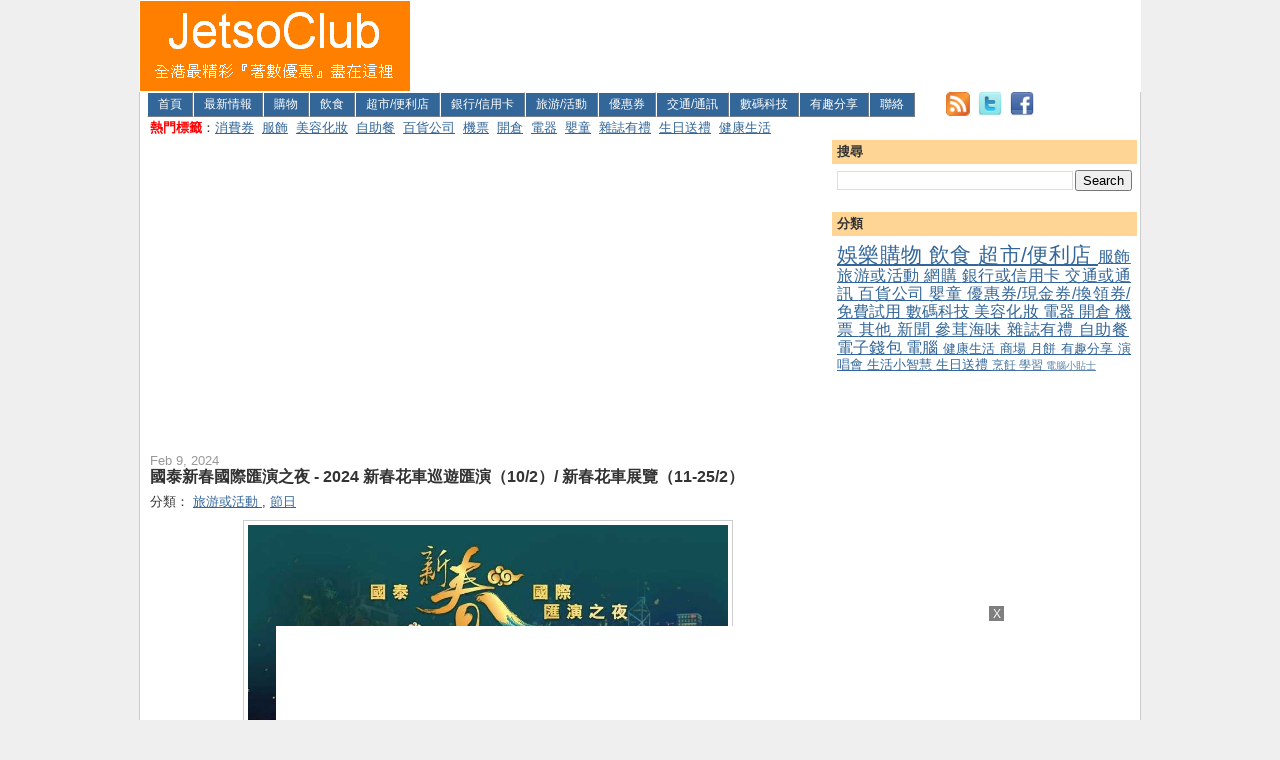

--- FILE ---
content_type: text/html; charset=UTF-8
request_url: https://www.jetsoclub.com/2024/02/2024-102-11-252.html
body_size: 23727
content:
<!DOCTYPE html>
<html dir='ltr' xmlns='http://www.w3.org/1999/xhtml' xmlns:b='http://www.google.com/2005/gml/b' xmlns:data='http://www.google.com/2005/gml/data' xmlns:expr='http://www.google.com/2005/gml/expr' xmlns:fb='http://www.facebook.com/2008/fbml'>
<head>
<link href='https://www.blogger.com/static/v1/widgets/2944754296-widget_css_bundle.css' rel='stylesheet' type='text/css'/>
<meta content='width=device-width, initial-scale=1, minimum-scale=1, maximum-scale=5' name='viewport'/>
<!-- ADD META TAGS -->
<meta content='jetso,優惠,優惠券,著數,折扣,特價,開倉,信用卡,美容,自助餐,飲食,大減價,旅遊,機票,coupon,sale,discount' name='keywords'/>
<meta content='JetsoClub - 全港最精彩「著數優惠」盡在這裡！請即加入，齊做精明消費者！最新優惠情報包括：購物、飲食、超市/便利店、美容化妝、銀行/信用卡、旅游/活動、機票、優惠券、數碼科技等' name='description'/>
<!-- <meta content='JetsoClub - 全港最精彩&#12300;著數優惠&#12301;盡在這裡&#65281;&#65281;&#65281;' name='description'/> -->
<!-- ADD GOOGLE Webmasters!!! #1-->
<meta content='CyO6G5lgY9H8saek6eKcFsua35TB94pbIiIlBqEi9QI=' name='verify-v1'/>
<!-- ADD GOOGLE Webmasters!!! #2-->
<meta content='Xx6ONNLmqxOkW3_6Imwm78JKGRUNd-gclIJ0QWzgM7M' name='google-site-verification'/>
<meta content='text/html; charset=UTF-8' http-equiv='Content-Type'/>
<meta content='blogger' name='generator'/>
<link href='https://www.jetsoclub.com/favicon.ico' rel='icon' type='image/x-icon'/>
<link href='https://www.jetsoclub.com/2024/02/2024-102-11-252.html' rel='canonical'/>
<link rel="alternate" type="application/atom+xml" title="Jetso Club 著數俱樂部 - Atom" href="https://www.jetsoclub.com/feeds/posts/default" />
<link rel="alternate" type="application/rss+xml" title="Jetso Club 著數俱樂部 - RSS" href="https://www.jetsoclub.com/feeds/posts/default?alt=rss" />
<link rel="service.post" type="application/atom+xml" title="Jetso Club 著數俱樂部 - Atom" href="https://www.blogger.com/feeds/4704303288461003700/posts/default" />

<!--Can't find substitution for tag [blog.ieCssRetrofitLinks]-->
<link href='https://blogger.googleusercontent.com/img/b/R29vZ2xl/AVvXsEiKk265eXjQjjVznRGcar7741-F_3Bf1r0vPWJB4XAbT_goSDd4ef1lt55fJUqSU1W0beGFW1TM37ixwSMlQpCmta9j-V0kpNPc37iABRO2LgRMt5Ei21LGmX-alqdoZBBqXenPDdQdMreoAqPF1lpjS4l2Owh87MglkMDTYdFzkP7lfCpNgXMB8iS_AqY/s0/0210-night-parade-www.jetsoclub.com.jpg' rel='image_src'/>
<meta content='https://www.jetsoclub.com/2024/02/2024-102-11-252.html' property='og:url'/>
<meta content='國泰新春國際匯演之夜 - 2024 新春花車巡遊匯演（10/2）/ 新春花車展覽（11-25/2）' property='og:title'/>
<meta content='  https://www.discoverhongkong.com/tc/what-s-new/events/chinese-new-year/night-parade.html  ' property='og:description'/>
<meta content='https://blogger.googleusercontent.com/img/b/R29vZ2xl/AVvXsEiKk265eXjQjjVznRGcar7741-F_3Bf1r0vPWJB4XAbT_goSDd4ef1lt55fJUqSU1W0beGFW1TM37ixwSMlQpCmta9j-V0kpNPc37iABRO2LgRMt5Ei21LGmX-alqdoZBBqXenPDdQdMreoAqPF1lpjS4l2Owh87MglkMDTYdFzkP7lfCpNgXMB8iS_AqY/w1200-h630-p-k-no-nu/0210-night-parade-www.jetsoclub.com.jpg' property='og:image'/>
<!-- CHANGE TITLE DISPLAY - REPLACE THE FOLLOWING <title><data:blog.pageTitle/></title> -->
<title>
國泰新春國際匯演之夜 - 2024 新春花車巡遊匯演&#65288;10/2&#65289;/ 新春花車展覽&#65288;11-25/2&#65289;
        (
        Jetso Club 著數俱樂部
        )
      </title>
<!-- END OF CHANGE -->
<style id='page-skin-1' type='text/css'><!--
/*
-----------------------------------------------
Blogger Template Style
Name:     Denim
Designer: Darren Delaye
URL:      www.DarrenDelaye.com
Date:     11 Jul 2006
-----------------------------------------------
*/
#navbar-iframe { display: none !important; }
/* Variable definitions
====================
<Variable name="bgColor" description="Page Background Color"
type="color" default="#efefef">
<Variable name="textColor" description="Text Color"
type="color" default="#333333">
<Variable name="linkColor" description="Link Color"
type="color" default="#336699">
<Variable name="headerBgColor" description="Page Header Background Color"
type="color" default="#336699">
<Variable name="headerTextColor" description="Page Header Text Color"
type="color" default="#ffffff">
<Variable name="headerCornersColor" description="Page Header Corners Color"
type="color" default="#528bc5">
<Variable name="mainBgColor" description="Main Background Color"
type="color" default="#ffffff">
<Variable name="borderColor" description="Border Color"
type="color" default="#cccccc">
<Variable name="dateHeaderColor" description="Date Header Color"
type="color" default="#999999">
<Variable name="sidebarTitleBgColor" description="Sidebar Title Background Color"
type="color" default="#ffd595">
<Variable name="sidebarTitleTextColor" description="Sidebar Title Text Color"
type="color" default="#333333">
<Variable name="bodyFont" description="Text Font"
type="font" default="normal normal 100% Verdana, Arial, Sans-serif;">
<Variable name="headerFont" description="Page Header Font"
type="font" default="normal normal 210% Verdana, Arial, Sans-serif;">
<Variable name="startSide" description="Start side in blog language"
type="automatic" default="left">
<Variable name="endSide" description="End side in blog language"
type="automatic" default="right">
*/
body, .body-fauxcolumn-outer {
background: #efefef;
margin: 0;
padding: 0px;
font: x-small Verdana, Arial;
color: #333333;
font-size/* */:/**/small;
font-size: /**/small;
}
a:link {
color: #336699;
}
a:visited {
color: #336699;
}
a img {
border-width: 0;
}
#outer-wrapper {
font: normal normal 100% Verdana, Arial, Sans-serif;;
}
/* Header
----------------------------------------------- */
/*
#header-wrapper {
margin:0;
padding: 0;
background-color: #528bc5;
text-align: left;
}
*/
/* width 972 to 1002 15/01/11 */
#header-wrapper {
margin:0 auto;
width: 1002px;
padding: 0;
background-color: #528bc5;
text-align: left;
}
/* ADD MENU BAR */
#navmenubar{
float:left;
height:25px;
line-height:23px;
margin:0 1px;
background:#336699;
color:#ffffff;
}
#navmenubar li{
float:left;
list-style-type:none;
border-left:1px solid #ffffff;
border-top:1px solid #ffffff;
border-right:1px solid #777D85;
border-bottom:1px solid #777D85;
white-space:nowrap;
}
#navmenubar li a{
display:block;
padding:0 10px;
font-size:12px;
font-weight:normal;
text-transform:uppercase;
text-decoration:none;
background-color:inherit;
color: #ffffff;
}
* html #navmenubar a {width:1%;}
#navmenubar .selected,#navmenubar a:hover{
background:#80b0da;
color:#ffffff;
text-decoration:none;
}
/* END OF MENU BAR */
/* CHANGE WIDTH FROM 760 TO 780 */
/*
#header {
width: 780px;
margin: 0 auto;
background-color: #336699;
border: 1px solid #336699;
color: #ffffff;
padding: 0;
font: normal normal 210% Verdana, Arial, Sans-serif;;
}
*/
/* width 240 to 270 15/01/11 */
#header {
width: 270px;
float: left;
background-color: #ffffff; /* From #336699 to #ffffff @ 25/5/2024 */
border: 1px solid #ffffff; /* From #336699 to #ffffff @ 25/5/2024 */
color: #ffffff;
padding: 0;
font: normal normal 210% Verdana, Arial, Sans-serif;;
}
#header-2 {
width: 728px;
float: left;
height: 90px;
overflow: hidden;
background-color: #ffffff; /* From #336699 to #ffffff @ 25/5/2024 */
border: 1px solid #ffffff; /* From #336699 to #ffffff @ 25/5/2024 */
color: #ffffff;
padding: 0;
font: normal normal 210% Verdana, Arial, Sans-serif;;
}
/* width 968 to 998 15/01/11 */
#header-3 {
width: 998px;
margin: 0 auto;
background-color: #336699;
border: 1px solid #336699;
color: #ffffff;
padding: 0;
font: normal normal 210% Verdana, Arial, Sans-serif;;
}
/* CHANGE PADDING-TOP FROM 38 TO 15 */
h1.title {
padding-top: 15px;
margin: 0 14px .1em;
line-height: 1.2em;
font-size: 100%;
}
h1.title a, h1.title a:visited {
color: #ffffff;
text-decoration: none;
}
/* CHANGE PADDING FROM 40 TO 20 */
#header .description {
display: block;
margin: 0 14px;
padding: 0 0 20px;
line-height: 1.4em;
font-size: 50%;
}
/* Content
----------------------------------------------- */
.clear {
clear: both;
}
/* CHANGE WIDTH FROM 760 TO 780 TO 970*/
/* width 970 to 1000 15/01/11 */
#content-wrapper {
width: 1000px;
margin: 0 auto;
padding: 0 0 15px;
text-align: left;
background-color: #ffffff;
border: 1px solid #cccccc;
border-top: 0;
}
/* Add new top-wrapper-1 15/01/11 */
#top-wrapper-1 {
margin-left: 3px;
width: 996px;
float: left;
background-color: #ffffff;
display: inline;       /* fix for doubling margin in IE */
word-wrap: break-word; /* fix for long text breaking sidebar float in IE */
overflow: hidden;      /* fix for long non-text content breaking IE sidebar float */
}
/* Add new top-wrapper-2 15/01/11 */
#top-wrapper-2 {
margin-left: 3px;
width: 682px;
float: left;
background-color: #ffffff;
display: inline;       /* fix for doubling margin in IE */
word-wrap: break-word; /* fix for long text breaking sidebar float in IE */
overflow: hidden;      /* fix for long non-text content breaking IE sidebar float */
}
/* CHANGE MARGIN-STARTSIDE FROM 14 TO 3 */
/* width 464 to 494 15/01/11 */
/* change margin from 3 to 14, width from 494 to 660 02/03/13 */
/* change margin from 14 to 10, width from 660 to 675 24/03/18 */
#main-wrapper {
margin-left: 10px;
width: 675px;
float: left;
background-color: #ffffff;
display: inline;       /* fix for doubling margin in IE */
word-wrap: break-word; /* fix for long text breaking sidebar float in IE */
overflow: hidden;      /* fix for long non-text content breaking IE sidebar float */
}
/* ADD LEFT SIDEBAR */
#sidebar-wrapper-2 {
margin-right: 3px;
width: 192px;
float: left;
background-color: #ffffff;
display: inline;       /* fix for doubling margin in IE */
word-wrap: break-word; /* fix for long text breaking sidebar float in IE */
overflow: hidden;      /* fix for long non-text content breaking IE sidebar float */
}
/* CHANGE MARGIN-ENDSIDE FROM 14 TO 3 */
/* CHANGE WIDTH FROM 240 TO 305 */
#sidebar-wrapper {
margin-right: 3px;
width: 305px;
float: right;
background-color: #ffffff;
display: inline;       /* fix for doubling margin in IE */
word-wrap: break-word; /* fix for long text breaking sidebar float in IE */
overflow: hidden;      /* fix for long non-text content breaking IE sidebar float */
}
/* Headings
----------------------------------------------- */
h2, h3 {
margin: 0;
}
/* Posts
----------------------------------------------- */
.date-header {
margin: 1.5em 0 0;
font-weight: normal;
color: #999999;
font-size: 100%;
}
.post {
margin: 0 0 1.5em;
padding-bottom: 1.5em;
}
.post-title {
margin: 0;
padding: 0;
font-size: 125%;
font-weight: bold;
line-height: 1.1em;
}
.post-title a, .post-title a:visited, .post-title strong {
text-decoration: none;
color: #333333;
font-weight: bold;
}
.post div {
margin: 0 0 .75em;
line-height: 1.3em;
}
.post-footer {
margin: -.25em 0 0;
color: #333333;
font-size: 87%;
}
.post-footer .span {
margin-right: .3em;
}
.post img {
padding: 4px;
border: 1px solid #cccccc;
}
.post blockquote {
margin: 1em 20px;
}
.post blockquote p {
margin: .75em 0;
}
/* Comments
----------------------------------------------- */
#comments h4 {
margin: 1em 0;
color: #999999;
}
#comments h4 strong {
font-size: 110%;
}
#comments-block {
margin: 1em 0 1.5em;
line-height: 1.3em;
}
#comments-block dt {
margin: .5em 0;
}
#comments-block dd {
margin: .25em 0 0;
}
#comments-block dd.comment-footer {
margin: -.25em 0 2em;
line-height: 1.4em;
font-size: 78%;
}
#comments-block dd p {
margin: 0 0 .75em;
}
.deleted-comment {
font-style:italic;
color:gray;
}
.feed-links {
display: none;  /* Hide Feed Link Start 5/3/13 */
clear: both;
line-height: 2.5em;
}
#blog-pager-newer-link {
float: left;
}
#blog-pager-older-link {
float: right;
}
#blog-pager {
text-align: center;
}
/* Sidebar Content
----------------------------------------------- */
.sidebar h2 {
margin: 1.6em 0 .5em;
padding: 4px 5px;
background-color: #ffd595;
font-size: 100%;
color: #333333;
}
.sidebar ul {
margin: 0;
padding: 0;
list-style: none;
}
.sidebar li {
margin: 0;
padding-top: 0;
padding-right: 0;
padding-bottom: .5em;
padding-left: 15px;
text-indent: -15px;
line-height: 1.5em;
}
.sidebar {
color: #333333;
line-height:1.3em;
}
.sidebar .widget {
margin-bottom: 1em;
}
.sidebar .widget-content {
margin: 0 5px;
}
.sidebar-2 h2 {
margin: 1.6em 0 .5em;
padding: 4px 5px;
background-color: #ffd595;
font-size: 100%;
color: #333333;
}
.sidebar-2 ul {
margin: 0;
padding: 0;
list-style: none;
}
.sidebar-2 li {
margin: 0;
padding-top: 0;
padding-right: 0;
padding-bottom: .5em;
padding-left: 15px;
text-indent: -15px;
line-height: 1.5em;
}
.sidebar-2 {
color: #333333;
line-height:1.3em;
}
.sidebar-2 .widget {
margin-bottom: 1em;
}
.sidebar-2 .widget-content {
margin: 0 5px;
}
/* Profile
----------------------------------------------- */
.profile-img {
float: left;
margin-top: 0;
margin-right: 5px;
margin-bottom: 5px;
margin-left: 0;
padding: 4px;
border: 1px solid #cccccc;
}
.profile-data {
margin:0;
text-transform:uppercase;
letter-spacing:.1em;
font-weight: bold;
line-height: 1.6em;
font-size: 78%;
}
.profile-datablock {
margin:.5em 0 .5em;
}
.profile-textblock {
margin: 0.5em 0;
line-height: 1.6em;
}
/* Footer
----------------------------------------------- */
#footer {
clear: both;
text-align: center;
color: #333333;
}
#footer .widget {
margin:.5em;
padding-top: 20px;
font-size: 85%;
line-height: 1.5em;
text-align: left;
}
/* THIRD FOOTER CSS START */
#footer-3 {
clear: both;
text-align: center;
color: #333333;
}
#footer-3 .widget {
margin:.5em;
padding-top: 20px;
font-size: 85%;
line-height: 1.5em;
text-align: left;
}
/* THIRD FOOTER CSS END */
/* THREE COLUMNS FOOTER CSS START */
#new-footer-wrapper {background: #E1E2B8; margin: 0 auto;width:990px; padding: 0 10px  10px 0;}
#column1-wrapper, #column2-wrapper, #column3-wrapper { float: left; display:inline-block; width: 33%;padding: 0px 0px 0px 0px; text-align: left; word-wrap: break-word; overflow: hidden;}
.new-footer h2 { margin: 0px 0px 0px 0px; padding: 4px 10px 4px 10px; text-align: left; color: #222222; background: #C1C298; font-weight: bold;font-size: 0.9em;}
.new-footer .widget { margin: 10px 0 0 10px; border: 1px solid #F1F5CA; background: #F7FCDF;}
.new-footer .widget-content { padding: 0px 5px 5px 5px; }
.new-footer ul { list-style-type:square; margin-left:15px; }
/* THREE COLUMNS FOOTER CSS END */

--></style>
<!-- ADD JC FAVICON -->
<!-- <link href='http://public.bay.livefilestore.com/y1pRxwMn0gipKhekuafGq2Jcjfpmyp-_82dDIVioL7ufW4Grwg7cNe3ELFJLQDw030Lax72ekFlo19rjg3I6jqt9Q/favicon-jc.ico' rel='shortcut icon'/> <link href='http://public.bay.livefilestore.com/y1pRxwMn0gipKhekuafGq2Jcjfpmyp-_82dDIVioL7ufW4Grwg7cNe3ELFJLQDw030Lax72ekFlo19rjg3I6jqt9Q/favicon-jc.ico' rel='icon' type='image/gif'/> -->
<!-- END JC FAVICON -->
<!-- GOOGLE AD START RIGHT BOTTOM-->
<!-- <script src='http://partner.googleadservices.com/gampad/google_service.js' type='text/javascript'> </script> <script type='text/javascript'> GS_googleAddAdSenseService(&quot;ca-pub-0829530507134752&quot;); GS_googleEnableAllServices(); </script> <script type='text/javascript'> GA_googleAddSlot(&quot;ca-pub-0829530507134752&quot;, &quot;JC_300_250_Banner&quot;); </script> <script type='text/javascript'> GA_googleFetchAds(); </script> -->
<!-- GOOGLE AD END -->
<!-- GOOGLE AD START RT2-->
<!-- <script src='http://partner.googleadservices.com/gampad/google_service.js' type='text/javascript'> </script> <script type='text/javascript'> GS_googleAddAdSenseService(&quot;ca-pub-0829530507134752&quot;); GS_googleEnableAllServices(); </script> <script type='text/javascript'> GA_googleAddSlot(&quot;ca-pub-0829530507134752&quot;, &quot;JC_300_250_RT2&quot;); </script> <script type='text/javascript'> GA_googleFetchAds(); </script> -->
<!-- GOOGLE AD END -->
<!-- GOOGLE AD START RT1 -->
<!-- <script src='http://partner.googleadservices.com/gampad/google_service.js' type='text/javascript'> </script> <script type='text/javascript'> GS_googleAddAdSenseService(&quot;ca-pub-0829530507134752&quot;); GS_googleEnableAllServices(); </script> <script type='text/javascript'> GA_googleAddSlot(&quot;ca-pub-0829530507134752&quot;, &quot;JC_300_250_RT1_Placement&quot;); </script> <script type='text/javascript'> GA_googleFetchAds(); </script> -->
<!-- GOOGLE AD END -->
<!-- AnyMind Ad Tag 12/09/2023 Start -->
<!-- <script src='//anymind360.com/js/2573/ats.js' type='application/javascript'/> -->
<!-- AnyMind Ad Tag 12/09/2023 End -->
<!-- GOOGLE NEW AD TAG -->
<script type='text/javascript'>
var googletag = googletag || {};
googletag.cmd = googletag.cmd || [];
(function() {
var gads = document.createElement('script');
gads.async = true;
gads.type = 'text/javascript';
var useSSL = 'https:' == document.location.protocol;
gads.src = (useSSL ? 'https:' : 'http:') + 
'//www.googletagservices.com/tag/js/gpt.js';
var node = document.getElementsByTagName('script')[0];
node.parentNode.insertBefore(gads, node);
})();
</script>
<script type='text/javascript'>
googletag.cmd.push(function() {
googletag.defineSlot('/9294927/JC_300_250_Banner', [300, 250], 'div-gpt-ad-1389266008172-0').addService(googletag.pubads());
googletag.defineSlot('/9294927/JC_300_250_RT1_Placement', [300, 250], 'div-gpt-ad-1389266008172-1').addService(googletag.pubads());
googletag.defineSlot('/9294927/JC_300_250_RT2', [300, 250], 'div-gpt-ad-1389266008172-2').addService(googletag.pubads());
googletag.defineSlot('/9294927/JC_728_90_B1', [728, 90], 'div-gpt-ad-1389266008172-3').addService(googletag.pubads());
googletag.defineSlot('/9294927/JC_A1', [728, 90], 'div-gpt-ad-1389266008172-4').addService(googletag.pubads());
googletag.defineSlot('/9294927/JC_C1', [300, 250], 'div-gpt-ad-1389266008172-5').addService(googletag.pubads());
googletag.defineSlot('/9294927/JC_300_200_AD1', [300, 250], 'div-gpt-ad-1418263151345-0').addService(googletag.pubads());
googletag.defineSlot('/9294927/JC_A1_Backfill', [728, 90], 'div-gpt-ad-1397707057944-0').addService(googletag.pubads());
googletag.defineSlot('/9294927/JC_300_250_AD2', [300, 250], 'div-gpt-ad-1419407841484-0').addService(googletag.pubads());
googletag.defineSlot('/9294927/JC_336_280_AS2', [336, 280], 'div-gpt-ad-1428199223167-0').addService(googletag.pubads());
googletag.defineSlot('/9294927/JC_300_250_AS3', [300, 250], 'div-gpt-ad-1428030630823-0').addService(googletag.pubads());	
googletag.defineSlot('/9294927/JC_336_280_Mobile_InPage', [[300, 600], [336, 280]], 'div-gpt-ad-1667115568835-0').addService(googletag.pubads());
googletag.defineSlot('/9294927/JC_336_280_Mobile_InPage_2', [[336, 280], [300, 600]], 'div-gpt-ad-1662386959639-0').addService(googletag.pubads());
googletag.defineSlot('/9294927/JC_336_280_Mobile_InPage_3_AU', [336, 280], 'div-gpt-ad-1662605698994-0').addService(googletag.pubads());
googletag.defineSlot('/9294927/JC_Mobile_5', [336, 280], 'div-gpt-ad-1662386479701-0').addService(googletag.pubads());
googletag.defineSlot('/9294927/JC_336_280_Mobile_Test_AU', [336, 280], 'div-gpt-ad-1664265858651-0').addService(googletag.pubads());  
googletag.defineSlot('/9294927/JC_336_280_InArticle_2_AU', [336, 280], 'div-gpt-ad-1665196088111-0').addService(googletag.pubads());
googletag.defineSlot('/9294927/JC_336_280_InArticle_3_AU', [336, 280], 'div-gpt-ad-1665207055219-0').addService(googletag.pubads());
googletag.defineSlot('/9294927/JC_336_280_InArticle_1_AU', [336, 280], 'div-gpt-ad-1665405670766-0').addService(googletag.pubads());
  googletag.pubads().enableSingleRequest();
googletag.enableServices();
});
</script>
<!-- GOOGLE NEW AD TAG END -->
<!-- FB Header -->
<meta content='國泰新春國際匯演之夜 - 2024 新春花車巡遊匯演（10/2）/ 新春花車展覽（11-25/2）' property='og:title'/>
<meta content='https://www.jetsoclub.com/2024/02/2024-102-11-252.html' property='og:url'/>
<meta content='116294555161267' property='fb:app_id'/>
<meta content='article' property='og:type'/>
<meta content='JetsoClub - 全港最精彩「著數優惠」盡在這裡！！！' property='og:description'/>
<!-- FB Header -->
<!-- Google Analytics GA4 12/09/2023 -->
<!-- Google tag (gtag.js) -->
<script async='async' src='https://www.googletagmanager.com/gtag/js?id=G-0XJCJ504VZ'></script>
<script>
  window.dataLayer = window.dataLayer || [];
  function gtag(){dataLayer.push(arguments);}
  gtag('js', new Date());

  gtag('config', 'G-0XJCJ504VZ');
</script>
<!-- ADD GOOGLE ANALYTICS # 1-->
<!-- <script type='text/javascript'> var gaJsHost = ((&quot;https:&quot; == document.location.protocol) ? &quot;https://ssl.&quot; : &quot;http://www.&quot;); document.write(unescape(&quot;%3Cscript src=&#39;&quot; + gaJsHost + &quot;google-analytics.com/ga.js&#39; type=&#39;text/javascript&#39;%3E%3C/script%3E&quot;)); </script> <script type='text/javascript'> try { var pageTracker = _gat._getTracker(&quot;UA-6962644-1&quot;); pageTracker._trackPageview(); } catch(err) { } </script> -->
<!-- Facebook Pixel Code -->
<script>
!function(f,b,e,v,n,t,s){if(f.fbq)return;n=f.fbq=function(){n.callMethod?
n.callMethod.apply(n,arguments):n.queue.push(arguments)};if(!f._fbq)f._fbq=n;
n.push=n;n.loaded=!0;n.version='2.0';n.queue=[];t=b.createElement(e);t.async=!0;
t.src=v;s=b.getElementsByTagName(e)[0];s.parentNode.insertBefore(t,s)}(window,
document,'script','https://connect.facebook.net/en_US/fbevents.js');

fbq('init', '246784632345933');
fbq('track', "PageView");</script>
<noscript><img height="1" width="1" style="display:none"
src="https://www.facebook.com/tr?id=246784632345933&ev=PageView&noscript=1"
/></noscript>
<!-- End Facebook Pixel Code -->
<!-- Add Ads between posts start 24/03/2018 -->
<!--web css-->
<style>
/*<![CDATA[*/
/*隱藏*/
#HTML20, #HTML21, #HTML22, #HTML23, #mobile_header{display:none;}

/*adsense*/
.adsense_2{padding: 15px 0; overflow:hidden;}

/*常用 class*/
.none, .mobileOnly {display: none}
.auto {margin: auto}
.center {text-align: center}
.decoration {text-decoration: none!important}
.middle {vertical-align: middle}
.inline{display: inline}
.inlineBlock {display: inline-block}
.hidden {visibility: hidden}
.overflow{overflow:auto;}
.clear {clear: both;}
.right {float: right;}
.left {float: left;}
.alignLeft{text-align:left;}
.alignRight{text-align:right;}
/*]]>*/
</style>
<!-- -->
<!--mobile css-->
<!-- -->
<link href='https://maxcdn.bootstrapcdn.com/font-awesome/4.5.0/css/font-awesome.min.css' rel='stylesheet'/>
<script async='async' src='//pagead2.googlesyndication.com/pagead/js/adsbygoogle.js'></script>
<script src='//ajax.googleapis.com/ajax/libs/jquery/2.0.0/jquery.min.js'></script>
<!-- Add Ads between posts end 24/03/2018 -->
<!-- Google Auto Ad -->
<!-- <script async='async' src='//pagead2.googlesyndication.com/pagead/js/adsbygoogle.js'/> <script> (adsbygoogle = window.adsbygoogle || []).push({ google_ad_client: &quot;ca-pub-0829530507134752&quot;, enable_page_level_ads: true, overlays: {bottom: true} }); </script> -->
<script async='async' data-ad-client='ca-pub-0829530507134752' src='https://pagead2.googlesyndication.com/pagead/js/adsbygoogle.js'></script>
<!-- Start follow.it -->
<meta content='dXMuL6tmaAh8yKH9qJaY' name='follow.it-verification-code'/>
<!-- End follow.it -->
<link href='https://www.blogger.com/dyn-css/authorization.css?targetBlogID=4704303288461003700&amp;zx=8e256d51-ef2a-4c56-b297-266145926d02' media='none' onload='if(media!=&#39;all&#39;)media=&#39;all&#39;' rel='stylesheet'/><noscript><link href='https://www.blogger.com/dyn-css/authorization.css?targetBlogID=4704303288461003700&amp;zx=8e256d51-ef2a-4c56-b297-266145926d02' rel='stylesheet'/></noscript>
<meta name='google-adsense-platform-account' content='ca-host-pub-1556223355139109'/>
<meta name='google-adsense-platform-domain' content='blogspot.com'/>

<!-- data-ad-client=ca-pub-0829530507134752 -->

</head>
<body>
<!--行動版導覽列-->
<div id='mobile_header'>
<div class='header_content'>
<div class='mobile_menu_btn'>
<i class='fa fa-bars'></i>
</div>
<!--標題 logo-->
<div class='mobile_header_logo'>
<h2><a href='/'>JetsoClub</a></h2>
</div>
<!--搜尋-->
<div class='mobile_search_icon'>
<i class='fa fa-search'></i>
</div>
<div class='mobile_seach_form'>
<form action='/search'>
<input name='q' placeholder='Search here ...' size='40' type='text'/>
</form>
<span class='search_close_icon'>
<i class='fa fa-times'></i>
</span>
</div>
</div>
</div>
<!-- -->
<!--行動版下拉選單-->
<div id='dropdown_menu' style='display:none;'>
<ul>
<li>
<a href='http://www.jetsoclub.com/'>首頁</a>
</li>
<li>
<a href='http://www.jetsoclub.com/search/label/%E5%A8%9B%E6%A8%82%E8%B3%BC%E7%89%A9?max-results=40'>購物</a>
</li>
<li>
<a href='https://www.jetsoclub.com/search/label/%E6%B6%88%E8%B2%BB%E5%88%B8?max-results=40'>消費券</a>
</li>
<li>
<a href='http://www.jetsoclub.com/search/label/%E9%A3%B2%E9%A3%9F?max-results=40'>飲食</a>
</li>
<li>
<a href='http://www.jetsoclub.com/search/label/%E8%B6%85%E5%B8%82%2F%E4%BE%BF%E5%88%A9%E5%BA%97?max-results=40'>超市/便利店</a>
</li>
<li>
<a href='http://www.jetsoclub.com/search/label/%E9%8A%80%E8%A1%8C%E6%88%96%E4%BF%A1%E7%94%A8%E5%8D%A1?max-results=40'>銀行/信用卡</a>
</li>
<li>
<a href='http://www.jetsoclub.com/search/label/%E6%97%85%E6%B8%B8%E6%88%96%E6%B4%BB%E5%8B%95?max-results=40'>旅游/活動</a>
</li>
<li>
<a href='http://www.jetsoclub.com/search/label/%E8%87%AA%E5%8A%A9%E9%A4%90?max-results=40'>自助餐</a>
</li>
<li>
<a href='http://www.jetsoclub.com/search/label/%E6%A9%9F%E7%A5%A8?max-results=40'>機票</a>
</li>
<li>
<a href='http://www.jetsoclub.com/search/label/%E9%96%8B%E5%80%89?max-results=40'>開倉</a>
</li>
<li>
<a href='http://www.jetsoclub.com/search/label/%E9%9B%9C%E8%AA%8C%E6%9C%89%E7%A6%AE?max-results=40'>雜誌有禮</a>
</li>
<li>
<a href='http://www.jetsoclub.com/search/label/%E6%9C%8D%E9%A3%BE?max-results=40'>服飾</a>
</li>
<li>
<a href='http://www.jetsoclub.com/search/label/%E7%BE%8E%E5%AE%B9%E5%8C%96%E5%A6%9D?max-results=40'>美容化妝</a>
</li>
<li>
<a href='http://www.jetsoclub.com/search/label/%E7%99%BE%E8%B2%A8%E5%85%AC%E5%8F%B8?max-results=40'>百貨公司</a>
</li>
<li>
<a href='http://www.jetsoclub.com/search/label/%E9%9B%BB%E5%99%A8?max-results=40'>電器</a>
</li>
<li>
<a href='http://www.jetsoclub.com/search/label/%E5%AC%B0%E7%AB%A5?max-results=40'>嬰童</a>
</li>
<li>
<a href='http://www.jetsoclub.com/search/label/%E5%84%AA%E6%83%A0%E5%88%B8%2F%E7%8F%BE%E9%87%91%E5%88%B8%2F%E6%8F%9B%E9%A0%98%E5%88%B8%2F%E5%85%8D%E8%B2%BB%E8%A9%A6%E7%94%A8?max-results=40'>優惠券</a>
</li>
</ul>
</div>
<script>
	//<![CDATA[
	(function(){var g="dropdown_menu",f=$("#"+g),e="<i class='fa fa-angle-down'></i>",b="<i class='fa fa-angle-right'></i>",d=f.children("ul").children("li"),c=d.find("li"),a=$(window).width()<901;f.find("li").each(function(){var h=$(this);if(h.children("ul").length){h.addClass("has_sub")}});d.each(function(){var h=$(this);if(h.hasClass("has_sub")){h.children("a").html(h.children("a").html()+e)}});c.each(function(){var h=$(this);if(h.hasClass("has_sub")){h.children("a").html(h.children("a").html()+b)}});if(a){$(".mobile_menu_btn").click(function(){$("body").prepend("<div id='body_overlay'></div>");$("#dropdown_menu").css("left",0);$("#body_overlay").click(function(){$("#dropdown_menu").css("left","-250px");$(this).remove()})});$(".mobile_search_icon").click(function(){$(".mobile_menu_btn, .mobile_header_logo, .mobile_search_icon").hide();$(".mobile_seach_form").fadeIn()});$(".search_close_icon ").click(function(){$(".mobile_seach_form").hide().find("input").val("");$(".mobile_menu_btn, .mobile_header_logo, .mobile_search_icon").fadeIn()});$("#dropdown_menu .has_sub > a").click(function(){var j=$(this),i=j.parents(".has_sub"),h=i.siblings(".has_sub");j.siblings("ul").slideToggle();h.children("ul").slideUp()})}})();
	//]]>
</script>
<!-- -->
<div class='navbar section' id='navbar'><div class='widget Navbar' data-version='1' id='Navbar1'><script type="text/javascript">
    function setAttributeOnload(object, attribute, val) {
      if(window.addEventListener) {
        window.addEventListener('load',
          function(){ object[attribute] = val; }, false);
      } else {
        window.attachEvent('onload', function(){ object[attribute] = val; });
      }
    }
  </script>
<div id="navbar-iframe-container"></div>
<script type="text/javascript" src="https://apis.google.com/js/platform.js"></script>
<script type="text/javascript">
      gapi.load("gapi.iframes:gapi.iframes.style.bubble", function() {
        if (gapi.iframes && gapi.iframes.getContext) {
          gapi.iframes.getContext().openChild({
              url: 'https://www.blogger.com/navbar/4704303288461003700?po\x3d665489617003495697\x26origin\x3dhttps://www.jetsoclub.com',
              where: document.getElementById("navbar-iframe-container"),
              id: "navbar-iframe"
          });
        }
      });
    </script><script type="text/javascript">
(function() {
var script = document.createElement('script');
script.type = 'text/javascript';
script.src = '//pagead2.googlesyndication.com/pagead/js/google_top_exp.js';
var head = document.getElementsByTagName('head')[0];
if (head) {
head.appendChild(script);
}})();
</script>
</div></div>
<!-- http://www.jetsoclub.com -->
<!-- Static page and item styling End -->
<!-- TESTING ADD COMMENT 20121114 -->
<!-- <div id='fb-root'/> <script> window.fbAsyncInit = function() { FB.init({ appId : &#39;YOUR_APP_ID&#39;, status : true, // check login status cookie : true, // enable cookies to allow the server to access the session xfbml : true // parse XFBML }); }; (function() { var e = document.createElement(&#39;script&#39;); e.src = document.location.protocol + &#39;//connect.facebook.net/en_US/all.js&#39;; e.async = true; document.getElementById(&#39;fb-root&#39;).appendChild(e); }()); </script> -->
<div id='outer-wrapper'>
<div id='wrap2'>
<!-- skip links for text browsers -->
<span id='skiplinks' style='display:none;'>
<a href='#main'>
            skip to main 
          </a>
          |
          <a href='#sidebar'>
            skip to sidebar
          </a>
</span>
<div id='header-wrapper'>
<!-- ADD WIDGETS OR AD on HEADER!!! Change from "1" to "3", and "no" to "yes" -->
<div class='header section' id='header'><div class='widget Header' data-version='1' id='Header1'>
<div id='header-inner'>
<a href='https://www.jetsoclub.com/' style='display: block'>
<img alt='Jetso Club 著數俱樂部' height='90px; ' id='Header1_headerimg' src='https://blogger.googleusercontent.com/img/b/R29vZ2xl/AVvXsEj-UOt8be93k2GYUZJ_LMncZwYVfBVzEX87GMmAlWQlX65GpnINI2aBO3zAmB2nwWHhtSDLEfcIfJV83CMq6qTEcS20hcAd1BUE62Mii547EJ5o0Kq_eHWVbn24iEkKJHLYP1ISdALyBtYp/' style='display: block' width='270px; '/>
</a>
</div>
</div></div>
<div class='header-2 section' id='header-2'><div class='widget HTML' data-version='1' id='HTML5'>
<div class='widget-content'>
<!-- Add "729x90 Ad1" on 24/8/2024" -->

<script async src="https://pagead2.googlesyndication.com/pagead/js/adsbygoogle.js?client=ca-pub-0829530507134752"
     crossorigin="anonymous"></script>
<!-- 729x90 Ad1 -->
<ins class="adsbygoogle"
     style="display:inline-block;width:728px;height:90px"
     data-ad-client="ca-pub-0829530507134752"
     data-ad-slot="9714186664"></ins>
<script>
     (adsbygoogle = window.adsbygoogle || []).push({});
</script>

<!-- JC_A1 -->
<!--
<div id='div-gpt-ad-1389266008172-4' style='width:728px; height:90px;'>
<script type='text/javascript'>
googletag.cmd.push(function() { googletag.display('div-gpt-ad-1389266008172-4'); });
</script>
</div>
-->

<!-- Delete "JC 728x90 1" (7905402668) @4/5/2024 -->
</div>
<div class='clear'></div>
</div></div>
<div class='header-3 no-items section' id='header-3'></div>
</div>
<div id='content-wrapper'>
<div id='crosscol-wrapper' style='text-align:center'>
<div class='crosscol no-items section' id='crosscol'></div>
</div>
<!-- Add new top-wrapper-1 and move siderbar-wrapper 15/01/11 -->
<div id='top-wrapper-1'>
<div class='top-wrapper-1 section' id='top-wrapper-1'><div class='widget HTML' data-version='1' id='HTML13'>
<div class='widget-content'>
<div id="navmenubar">
<li><a href="http://www.jetsoclub.com" title="首頁">首頁</a></li>
<li><a href="http://www.jetsoclub.com/search?max-results=40" title="最新著數優惠情報">最新情報</a></li>
<li><a href="http://www.jetsoclub.com/search/label/%E5%A8%9B%E6%A8%82%E8%B3%BC%E7%89%A9?max-results=40" title="服飾/美容/商場/百貨/電子電器/玩具/精品...">購物</a></li>
<li><a href="http://www.jetsoclub.com/search/label/%E9%A3%B2%E9%A3%9F?max-results=40" title="餐廳/快餐店/餅店...">飲食</a></li>
<li><a href="http://www.jetsoclub.com/search/label/%E8%B6%85%E5%B8%82%2F%E4%BE%BF%E5%88%A9%E5%BA%97?max-results=40" title="百佳/惠康/華潤/7 Eleven/OK...">超市/便利店</a></li>
<li><a href="http://www.jetsoclub.com/search/label/%E9%8A%80%E8%A1%8C%E6%88%96%E4%BF%A1%E7%94%A8%E5%8D%A1?max-results=40" title="銀行/信用卡/八達通/PPS">銀行/信用卡 </a></li>
<li><a href="http://www.jetsoclub.com/search/label/%E6%97%85%E6%B8%B8%E6%88%96%E6%B4%BB%E5%8B%95?max-results=40" title="旅游/休閒活動/電影/演唱會...">旅游/活動</a></li>
<li><a href="http://www.jetsoclub.com/search/label/%E5%84%AA%E6%83%A0%E5%88%B8%2F%E7%8F%BE%E9%87%91%E5%88%B8%2F%E6%8F%9B%E9%A0%98%E5%88%B8%2F%E5%85%8D%E8%B2%BB%E8%A9%A6%E7%94%A8?max-results=40" title="優惠券/現金券/換領券/免費試用">優惠券</a></li>
<li><a href="http://www.jetsoclub.com/search/label/%E4%BA%A4%E9%80%9A%E6%88%96%E9%80%9A%E8%A8%8A?max-results=40" title="機票/船票/港鐵/巴士...">交通/通訊</a></li>

<li><a href="http://www.jetsoclub.com/search/label/%E6%95%B8%E7%A2%BC%E7%A7%91%E6%8A%80?max-results=40" title="電腦/軟件/手機/iPhone/iPad/iOS/Android/Apps...">數碼科技</a></li>

<li><a href="http://www.jetsoclub.com/search/label/%E6%9C%89%E8%B6%A3%E5%88%86%E4%BA%AB?max-results=40" title="文章/影片/笑話/新聞/城中熱話...">有趣分享</a></li>

<li><a href="http://www.jetsoclub.com/p/contact.html" title="如有任何優惠情報&#12289;建議&#12289;廣告查詢&#12289;合作推廣或贊助&#65292;歡迎聯絡我們...">聯絡</a></li>

</div>

<div style='width:100px;float:right;'>
<iframe src="//www.facebook.com/plugins/like.php?href=https%3A%2F%2Ffacebook.com%2Fjetsoclub&amp;width=100&amp;height=21&amp;colorscheme=light&amp;layout=button_count&amp;action=like&amp;show_faces=true&amp;send=false&amp;appId=116294555161267" scrolling="no" frameborder="0" style="border:none; overflow:hidden; width:100px; height:21px;" allowtransparency="true"></iframe>
</div>

<div style='width:32px;float:right;'>
<a href="http://www.facebook.com/pages/JetsoClub/232304755596" rel="alternate" title="加入Facebook Fans專頁" type="application/rss+xml"><img alt="" style="border:0" src="https://blogger.googleusercontent.com/img/b/R29vZ2xl/AVvXsEjb6BWpNA0UTkVoynnXeeprXu57AfoECEfbM8qMlpiFkP82R1Uo6FgS1u_XNarnP_orj0SScmghL10PJmBet5iv4cIP6evLA3KhPHRry8ImSxCNajj5KmPZ5_EvkdoNPIuJ04KR9Ct7N5FN/s0/facebook32x32.png" width="24"/><a href="http://www.facebook.com/pages/JetsoClub/232304755596" rel="alternate" title="加入Facebook Fans專頁" type="application/rss+xml"></a>
</a></div>

<div style='width:32px;float:right;'>
<a href="http://www.twitter.com/JetsoClub/" rel="alternate" title="加入Twitter" type="application/rss+xml"><img alt="" style="border:0" src="https://blogger.googleusercontent.com/img/b/R29vZ2xl/AVvXsEiw07LW_vdyF_m9bYMrlpXHzef7Jqe6kvJ1BO1-VKXdf6hg84pvCsZh1XfIXPE6XFtoMoO7_ZWhBvri7UY0hAtNfjGXwaTI9WWkXPppbsczvctFFOZnFjB9K9nSpXvI7TQ4WsYuZc2YBfEB/s0/twitter32x32.png" width="24"/></a><a href="http://www.twitter.com/JetsoClub/" rel="alternate" title="加入Twitter" type="application/rss+xml"></a>
</div>

<div style='width:32px;float:right;'>
<a href="http://feeds2.feedburner.com/jetsoclub" rel="alternate" title="加入RSS訂閱" type="application/rss+xml"><img alt="" style="border:0" src="https://blogger.googleusercontent.com/img/b/R29vZ2xl/AVvXsEgg-rtIGHJoC6hybX3_rmjoZUwpIBfVVI_uRlUK_o_hxjYDaYb2O83VVPDTEvPRhHifcC80AK_yfu3MpNLrPIHIV0z2VM25Kq3YS0PeXwEkghHRbjg6FEdNuvGUTXQ7_ILkII6Ses6txrx2/s0/rss32x32.png" width="24"/><a href="http://feeds2.feedburner.com/jetsoclub" rel="alternate" title="加入RSS訂閱" type="application/rss+xml"></a></a>
</div>
</div>
<div class='clear'></div>
</div></div>
</div>
<!-- Add new top-wrapper-2 and move siderbar-wrapper 15/01/11 -->
<div id='top-wrapper-2'>
<div class='top-wrapper-2 section' id='top-wrapper-2'><div class='widget HTML' data-version='1' id='HTML3'>
<div class='widget-content'>
<!--
<p></p>
-->

<font color="red"><b>&nbsp;熱門標籤</b></font>&#65306;<span class="Apple-style-span" style="color: red;"><a href="https://www.jetsoclub.com/search/label/%E6%B6%88%E8%B2%BB%E5%88%B8?max-results=40">消費券</a>&nbsp;&nbsp;<a href="http://www.jetsoclub.com/search/label/%E6%9C%8D%E9%A3%BE?max-results=40">服飾</a>&nbsp;&nbsp;<a href="http://www.jetsoclub.com/search/label/%E7%BE%8E%E5%AE%B9%E5%8C%96%E5%A6%9D?max-results=40">美容化妝</a>&nbsp;&nbsp;<a href="http://www.jetsoclub.com/search/label/%E8%87%AA%E5%8A%A9%E9%A4%90?max-results=40">自助餐</a>&nbsp;&nbsp;<a href="http://www.jetsoclub.com/search/label/%E7%99%BE%E8%B2%A8%E5%85%AC%E5%8F%B8?max-results=40">百貨公司</a>&nbsp;&nbsp;<a href="http://www.jetsoclub.com/search/label/%E6%A9%9F%E7%A5%A8?max-results=40">機票</a>&nbsp;&nbsp;<a href="http://www.jetsoclub.com/search/label/%E9%96%8B%E5%80%89?max-results=40">開倉</a>&nbsp;&nbsp;<a href="http://www.jetsoclub.com/search/label/%E9%9B%BB%E5%99%A8?max-results=40">電器</a>&nbsp;&nbsp;<a href="http://www.jetsoclub.com/search/label/%E5%AC%B0%E7%AB%A5?max-results=40">嬰童</a>&nbsp;&nbsp;<a href="http://www.jetsoclub.com/search/label/%E9%9B%9C%E8%AA%8C%E6%9C%89%E7%A6%AE?max-results=40">雜誌有禮</a>&nbsp;&nbsp;<a href="http://www.jetsoclub.com/search/label/%E7%94%9F%E6%97%A5%E9%80%81%E7%A6%AE?max-results=40">生日送禮</a>&nbsp;&nbsp;<a href="http://www.jetsoclub.com/search/label/%E5%81%A5%E5%BA%B7%E7%94%9F%E6%B4%BB?max-results=40">健康生活</a></span>
<p></p>

<!--
<div style='float:left;'>
</div>
-->
</div>
<div class='clear'></div>
</div><div class='widget HTML' data-version='1' id='HTML4'>
<div class='widget-content'>
<!-- Delete "336x280 Middle Top 1" (4905314223) @10/5/2024 -->

<div style="float:left;">
<script async="async" src="//pagead2.googlesyndication.com/pagead/js/adsbygoogle.js" ></script>
<!-- 336x280 Middle Top 1 -->
<ins class="adsbygoogle"
     style="display:inline-block;width:336px;height:280px"
     data-ad-client="ca-pub-0829530507134752"
     data-ad-slot="4905314223"></ins>
<script>
(adsbygoogle = window.adsbygoogle || []).push({});
</script>
</div>

<!-- Delete "336x280 Middle Top 2" (9102051759) @10/5/2024 -->

<div style="float:right; padding-right: 5px">
<script async="async" src="//pagead2.googlesyndication.com/pagead/js/adsbygoogle.js" ></script>
<!-- 336x280 Middle Top 2 -->
<ins class="adsbygoogle"
     style="display:inline-block;width:336px;height:280px"
     data-ad-client="ca-pub-0829530507134752"
     data-ad-slot="9102051759"></ins>
<script>
(adsbygoogle = window.adsbygoogle || []).push({});
</script>
</div>
</div>
<div class='clear'></div>
</div><div class='widget HTML' data-version='1' id='HTML8'>
<div class='widget-content'>
<!-- Empty @2/6/2024 -->
</div>
<div class='clear'></div>
</div></div>
</div>
<div id='sidebar-wrapper'>
<div class='sidebar section' id='sidebar'><div class='widget BlogSearch' data-version='1' id='BlogSearch1'>
<h2 class='title'>搜尋</h2>
<div class='widget-content'>
<div id='BlogSearch1_form'>
<form action='https://www.jetsoclub.com/search' class='gsc-search-box' target='_top'>
<table cellpadding='0' cellspacing='0' class='gsc-search-box'>
<tbody>
<tr>
<td class='gsc-input'>
<input autocomplete='off' class='gsc-input' name='q' size='10' title='search' type='text' value=''/>
</td>
<td class='gsc-search-button'>
<input class='gsc-search-button' title='search' type='submit' value='Search'/>
</td>
</tr>
</tbody>
</table>
</form>
</div>
</div>
<div class='clear'></div>
</div><div class='widget HTML' data-version='1' id='HTML7'>
<div class='widget-content'>
<!-- Remove Google Search @2/6/2024 -->
</div>
<div class='clear'></div>
</div><div class='widget Label' data-version='1' id='Label1'>
<h2>
分類
</h2>
<div class='widget-content cloud-label-widget-content'>
<span class='label-size label-size-5'>
<a dir='ltr' href='https://www.jetsoclub.com/search/label/%E5%A8%9B%E6%A8%82%E8%B3%BC%E7%89%A9'>
娛樂購物
</a>
</span>
<span class='label-size label-size-5'>
<a dir='ltr' href='https://www.jetsoclub.com/search/label/%E9%A3%B2%E9%A3%9F'>
飲食
</a>
</span>
<span class='label-size label-size-5'>
<a dir='ltr' href='https://www.jetsoclub.com/search/label/%E8%B6%85%E5%B8%82%2F%E4%BE%BF%E5%88%A9%E5%BA%97'>
超市/便利店
</a>
</span>
<span class='label-size label-size-4'>
<a dir='ltr' href='https://www.jetsoclub.com/search/label/%E6%9C%8D%E9%A3%BE'>
服飾
</a>
</span>
<span class='label-size label-size-4'>
<a dir='ltr' href='https://www.jetsoclub.com/search/label/%E6%97%85%E6%B8%B8%E6%88%96%E6%B4%BB%E5%8B%95'>
旅游或活動
</a>
</span>
<span class='label-size label-size-4'>
<a dir='ltr' href='https://www.jetsoclub.com/search/label/%E7%B6%B2%E8%B3%BC'>
網購
</a>
</span>
<span class='label-size label-size-4'>
<a dir='ltr' href='https://www.jetsoclub.com/search/label/%E9%8A%80%E8%A1%8C%E6%88%96%E4%BF%A1%E7%94%A8%E5%8D%A1'>
銀行或信用卡
</a>
</span>
<span class='label-size label-size-4'>
<a dir='ltr' href='https://www.jetsoclub.com/search/label/%E4%BA%A4%E9%80%9A%E6%88%96%E9%80%9A%E8%A8%8A'>
交通或通訊
</a>
</span>
<span class='label-size label-size-4'>
<a dir='ltr' href='https://www.jetsoclub.com/search/label/%E7%99%BE%E8%B2%A8%E5%85%AC%E5%8F%B8'>
百貨公司
</a>
</span>
<span class='label-size label-size-4'>
<a dir='ltr' href='https://www.jetsoclub.com/search/label/%E5%AC%B0%E7%AB%A5'>
嬰童
</a>
</span>
<span class='label-size label-size-4'>
<a dir='ltr' href='https://www.jetsoclub.com/search/label/%E5%84%AA%E6%83%A0%E5%88%B8%2F%E7%8F%BE%E9%87%91%E5%88%B8%2F%E6%8F%9B%E9%A0%98%E5%88%B8%2F%E5%85%8D%E8%B2%BB%E8%A9%A6%E7%94%A8'>
優惠券/現金券/換領券/免費試用
</a>
</span>
<span class='label-size label-size-4'>
<a dir='ltr' href='https://www.jetsoclub.com/search/label/%E6%95%B8%E7%A2%BC%E7%A7%91%E6%8A%80'>
數碼科技
</a>
</span>
<span class='label-size label-size-4'>
<a dir='ltr' href='https://www.jetsoclub.com/search/label/%E7%BE%8E%E5%AE%B9%E5%8C%96%E5%A6%9D'>
美容化妝
</a>
</span>
<span class='label-size label-size-4'>
<a dir='ltr' href='https://www.jetsoclub.com/search/label/%E9%9B%BB%E5%99%A8'>
電器
</a>
</span>
<span class='label-size label-size-4'>
<a dir='ltr' href='https://www.jetsoclub.com/search/label/%E9%96%8B%E5%80%89'>
開倉
</a>
</span>
<span class='label-size label-size-4'>
<a dir='ltr' href='https://www.jetsoclub.com/search/label/%E6%A9%9F%E7%A5%A8'>
機票
</a>
</span>
<span class='label-size label-size-4'>
<a dir='ltr' href='https://www.jetsoclub.com/search/label/%E5%85%B6%E4%BB%96'>
其他
</a>
</span>
<span class='label-size label-size-4'>
<a dir='ltr' href='https://www.jetsoclub.com/search/label/%E6%96%B0%E8%81%9E'>
新聞
</a>
</span>
<span class='label-size label-size-4'>
<a dir='ltr' href='https://www.jetsoclub.com/search/label/%E5%8F%83%E8%8C%B8%E6%B5%B7%E5%91%B3'>
參茸海味
</a>
</span>
<span class='label-size label-size-4'>
<a dir='ltr' href='https://www.jetsoclub.com/search/label/%E9%9B%9C%E8%AA%8C%E6%9C%89%E7%A6%AE'>
雜誌有禮
</a>
</span>
<span class='label-size label-size-4'>
<a dir='ltr' href='https://www.jetsoclub.com/search/label/%E8%87%AA%E5%8A%A9%E9%A4%90'>
自助餐
</a>
</span>
<span class='label-size label-size-4'>
<a dir='ltr' href='https://www.jetsoclub.com/search/label/%E9%9B%BB%E5%AD%90%E9%8C%A2%E5%8C%85'>
電子錢包
</a>
</span>
<span class='label-size label-size-4'>
<a dir='ltr' href='https://www.jetsoclub.com/search/label/%E9%9B%BB%E8%85%A6'>
電腦
</a>
</span>
<span class='label-size label-size-3'>
<a dir='ltr' href='https://www.jetsoclub.com/search/label/%E5%81%A5%E5%BA%B7%E7%94%9F%E6%B4%BB'>
健康生活
</a>
</span>
<span class='label-size label-size-3'>
<a dir='ltr' href='https://www.jetsoclub.com/search/label/%E5%95%86%E5%A0%B4'>
商場
</a>
</span>
<span class='label-size label-size-3'>
<a dir='ltr' href='https://www.jetsoclub.com/search/label/%E6%9C%88%E9%A4%85'>
月餅
</a>
</span>
<span class='label-size label-size-3'>
<a dir='ltr' href='https://www.jetsoclub.com/search/label/%E6%9C%89%E8%B6%A3%E5%88%86%E4%BA%AB'>
有趣分享
</a>
</span>
<span class='label-size label-size-3'>
<a dir='ltr' href='https://www.jetsoclub.com/search/label/%E6%BC%94%E5%94%B1%E6%9C%83'>
演唱會
</a>
</span>
<span class='label-size label-size-3'>
<a dir='ltr' href='https://www.jetsoclub.com/search/label/%E7%94%9F%E6%B4%BB%E5%B0%8F%E6%99%BA%E6%85%A7'>
生活小智慧
</a>
</span>
<span class='label-size label-size-3'>
<a dir='ltr' href='https://www.jetsoclub.com/search/label/%E7%94%9F%E6%97%A5%E9%80%81%E7%A6%AE'>
生日送禮
</a>
</span>
<span class='label-size label-size-2'>
<a dir='ltr' href='https://www.jetsoclub.com/search/label/%E7%83%B9%E9%A3%AA'>
烹飪
</a>
</span>
<span class='label-size label-size-2'>
<a dir='ltr' href='https://www.jetsoclub.com/search/label/%E5%AD%B8%E7%BF%92'>
學習
</a>
</span>
<span class='label-size label-size-1'>
<a dir='ltr' href='https://www.jetsoclub.com/search/label/%E9%9B%BB%E8%85%A6%E5%B0%8F%E8%B2%BC%E5%A3%AB'>
電腦小貼士
</a>
</span>
<div class='clear'></div>
</div>
</div><div class='widget HTML' data-version='1' id='HTML2'>
<div class='widget-content'>
<!-- Delete "Responsive Right Top 1" (0376501398) @10/5/2023-->

<script async="async" src="https://pagead2.googlesyndication.com/pagead/js/adsbygoogle.js?client=ca-pub-0829530507134752" crossorigin="anonymous" ></script>
<!-- Responsive Right Top 1 -->
<ins class="adsbygoogle"
     style="display:block"
     data-ad-client="ca-pub-0829530507134752"
     data-ad-slot="0376501398"
     data-ad-format="auto"
     data-full-width-responsive="true"></ins>
<script>
     (adsbygoogle = window.adsbygoogle || []).push({});
</script>

<!-- Delete @4/5/2024 -->
<!-- JC_300_250_AD2 -->
<!--
<div id='div-gpt-ad-1419407841484-0' style='width:300px; height:250px;'>
<script type='text/javascript'>
googletag.cmd.push(function() { googletag.display('div-gpt-ad-1419407841484-0'); });
</script>
</div>
-->

<!-- Top Right 3 to after &#8220;最新著數優惠&#8221; @4/5/2024 -->

<!-- Delete @4/5/2024 -->
<!-- JC_300_250_AS3 -->
<!--
<div id='div-gpt-ad-1428030630823-0' style='width:300px; height:250px;'>
<script type='text/javascript'>
googletag.cmd.push(function() { googletag.display('div-gpt-ad-1428030630823-0'); });
</script>
</div>
-->

<!-- Delete Innity 300x250 @6/5/2024 -->
</div>
<div class='clear'></div>
</div><div class='widget HTML' data-version='1' id='HTML14'>
<h2 class='title'>
最新著數優惠
</h2>
<div class='widget-content'>
<div id="newPosts">
  <noscript>failed!<br />Javascript not supported here!</noscript>
</div>

<script>
var nPostStartIndex = 1;
var nPostShow = 30;

function showRecentPosts(nIndex) {
  if (!nIndex)
    nIndex = nPostStartIndex;
  var sFeedURL = '/feeds/posts/summary?orderby=published&start-index='+nIndex+'&max-results='+(nPostShow+1)+'&alt=json-in-script&callback=generatePosts';
  var script = document.createElement('script');
  document.getElementById('newPosts').innerHTML = 'Loading <blink>...</blink>';
  script.setAttribute('src', sFeedURL);
  script.setAttribute('type', 'text/javascript');
  document.documentElement.firstChild.appendChild(script);
}

function generatePosts(json) {
  function compareentry(a,b) {
    order= Date.parse(a.published.$t.replace(/^(\d{4})-(\d{2})-(\d{2})T([0-9:]*)([.0-9]*)(.)(.*)$/, '$1/$2/$3 $4 GMT')) - Date.parse(b.published.$t.replace(/^(\d{4})-(\d{2})-(\d{2})T([0-9:]*)([.0-9]*)(.)(.*)$/, '$1/$2/$3 $4 GMT'));
    return 0-order;
  }
 
  var sHTML = '<ul>';
  var sortentry = json.feed.entry.sort(compareentry);
  var nIndex = parseInt(json.feed.openSearch$startIndex.$t);
  var nTotalPost = parseInt(json.feed.openSearch$totalResults.$t);
  for (var i = 0, Post; Post = sortentry[i]; i++) {
    if (i >= nPostShow)
      break;
    var title = Post.title.$t;
    var j = 0;
    while (j < Post.link.length && Post.link[j].rel != "alternate")
      j++;
    var link = Post.link[j].href;
    var timestamp=Post.published.$t.substr(5,5);
    sHTML += '<li><span class="item-title">'+timestamp+' <a href="'+link+'">'+ title +'</a></span></li>';
  }
  sHTML += '</ul>';
  sHTML += generatePostLink(parseInt(json.feed.entry.length), nIndex, nTotalPost);
  document.getElementById('newPosts').innerHTML = sHTML;
}

function generatePostLink(nFetch, nIndex, nTotalPost) {
  var bOld = (nFetch > nPostShow);
  if (bOld) nFetch = nPostShow;
  var sResult = '<p align="right">Recent '+nIndex+'-'+(nIndex+nFetch-1)+', total: '+nTotalPost+'.&nbsp;&nbsp;';
  if (nIndex > nPostStartIndex)
    sResult += '<a href="javascript:showRecentPosts('+(nIndex-nPostShow)+');" title="Newer Posts">&lt;&lt;</a>&nbsp;&nbsp;';
  if (bOld)
    sResult += '<a href="javascript:showRecentPosts('+(nIndex+nPostShow)+');" title="Older Posts">&gt;&gt;</a>';
  sResult += '</p>'; 
  return sResult;
}
</script>
<script language="javascript">showRecentPosts();</script>


<!-- Remove Google Search @2/6/2024 -->

<!-- Delete "300 x 250 C8" (9372927681) @4/5/2024 -->

<!-- JC_300_250_RT2 -->
<!--
<div id='div-gpt-ad-1389266008172-2' style='width:300px; height:250px;'>
<script type='text/javascript'>
googletag.cmd.push(function() { googletag.display('div-gpt-ad-1389266008172-2'); });
</script>
</div>
-->

<!-- JC_300_250_RT1_Placement -->
<!--
<div id='div-gpt-ad-1389266008172-1' style='width:300px; height:250px;'>
<script type='text/javascript'>
googletag.cmd.push(function() { googletag.display('div-gpt-ad-1389266008172-1'); });
</script>
</div>
-->
</div>
<div class='clear'></div>
</div><div class='widget HTML' data-version='1' id='HTML9'>
<div class='widget-content'>
<!-- Add "Responsive (Right Top 3)" (6001421128) @24/8/2024 -->
<!-- Delete "Responsive (Right Top 3)" (6001421128) @10/5/2024 -->


<script async src="https://pagead2.googlesyndication.com/pagead/js/adsbygoogle.js"></script>
<!-- Responsive (Right Top 3) -->
<ins class="adsbygoogle"
     style="display:block"
     data-ad-client="ca-pub-0829530507134752"
     data-ad-slot="6001421128"
     data-ad-format="auto"
     data-full-width-responsive="true"></ins>
<script>
     (adsbygoogle = window.adsbygoogle || []).push({});
</script>

<!-- Delete "300 x 250 C9" (1657610265) @4/5/2024 -->
</div>
<div class='clear'></div>
</div><div class='widget HTML' data-version='1' id='HTML6'>
<div class='widget-content'>
<!-- floating share bar Start-->
<!--
<style type="text/css">
#pageshare {position:fixed; bottom:85%; margin-left:-770px; float:left; border-radius:5px;-moz-border-radius:5px;-webkit-border-radius:5px;background-color:#fff;padding:0 0 2px 0;z-index:10;}
#pageshare .sbutton {float:left;clear:both;/*bs-fsmsb*/margin:5px 5px 0 5px;}
</style>
<div id='pageshare'>
<div class='sbutton' id='like' style='margin-left:8px;'>
<iframe src="//www.facebook.com/plugins/like.php?href=http%3A%2F%2Ffacebook.com%2Fjetsoclub&amp;send=false&amp;layout=box_count&amp;width=55&amp;show_faces=true&amp;font&amp;colorscheme=light&amp;action=like&amp;height=60&amp;appId=116294555161267" scrolling="no" frameborder="0" style="border:none; overflow:hidden; width:55px; height:60px;" allowtransparency="true"></iframe>
<div style="clear: both;font-size: 9px;text-align:center;"></div>
</div>
-->
<!-- floating share bar End -->

<!-- Delete "160x600, 已建立 2011/4/20" (9971038429) @6/5/2024 -->

<!-- Delete "???" (2415647468) @6/5/2024 -->
</div>
<div class='clear'></div>
</div><div class='widget Text' data-version='1' id='Text1'>
<h2 class='title'>
聯絡
</h2>
<div class='widget-content'>
如有任何優惠情報&#12289;建議&#12289;廣告查詢&#12289;合作推廣或贊助&#65292;歡迎聯絡我們&#12290;<br /><br />電郵&#65306;<a href="mailto:contact@jetsoclub.com">contact@jetsoclub.com</a><br /><br />
</div>
<div class='clear'></div>
</div><div class='widget HTML' data-version='1' id='HTML24'>
<div class='widget-content'>
<!-- Add Sticky Ad 728x90 (7684139006) @16/5/2024 -->

<div style="position: fixed; bottom: 0; z-index: 9999999; left: 50%; transform: translateX(-50%);">
  <div id='div-gpt-ad' style="position: relative; background-color: #FFF; color: #FFF;">
    <button style="position: absolute; top: -20px; right: -0px; z-index: 10000; cursor: pointer; border: none; width: 15px; height: 15px; padding: 0px; font-size: 12px; background-color: rgba(0, 0, 0, 0.5); color: #FFF; " onclick="this.parentNode.parentNode.style.display='none'">X</button>
    <!-- My Ad -->
    <script async="async" src="https://pagead2.googlesyndication.com/pagead/js/adsbygoogle.js?client=ca-pub-0829530507134752" crossorigin="anonymous" ></script>
<!-- Sticky Ad (Bottom 728x90) -->
<ins class="adsbygoogle"
     style="display:inline-block;width:728px;height:90px"
     data-ad-client="ca-pub-0829530507134752"
     data-ad-slot="7684139006"></ins>
<script>
     (adsbygoogle = window.adsbygoogle || []).push({});
</script>
  </div>
</div>
</div>
<div class='clear'></div>
</div></div>
</div>
<div id='sidebar-wrapper-2'>
<div class='sidebar-2 no-items section' id='sidebar-2'></div>
</div>
<div id='main-wrapper'>
<div class='main section' id='main'><div class='widget Blog' data-version='1' id='Blog1'>
<div class='blog-posts hfeed'>
<!--Can't find substitution for tag [defaultAdStart]-->

                          <div class="date-outer">
                        
<h2 class='date-header'>
<span>
Feb 9, 2024
</span>
</h2>

                          <div class="date-posts">
                        
<div class='post-outer'>
<div class='post hentry uncustomized-post-template' itemprop='blogPost' itemscope='itemscope' itemtype='http://schema.org/BlogPosting'>
<meta content='https://blogger.googleusercontent.com/img/b/R29vZ2xl/AVvXsEiKk265eXjQjjVznRGcar7741-F_3Bf1r0vPWJB4XAbT_goSDd4ef1lt55fJUqSU1W0beGFW1TM37ixwSMlQpCmta9j-V0kpNPc37iABRO2LgRMt5Ei21LGmX-alqdoZBBqXenPDdQdMreoAqPF1lpjS4l2Owh87MglkMDTYdFzkP7lfCpNgXMB8iS_AqY/s72-c/0210-night-parade-www.jetsoclub.com.jpg' itemprop='image_url'/>
<meta content='4704303288461003700' itemprop='blogId'/>
<meta content='665489617003495697' itemprop='postId'/>
<a name='665489617003495697'></a>
<h3 class='post-title entry-title' itemprop='name'>
國泰新春國際匯演之夜 - 2024 新春花車巡遊匯演&#65288;10/2&#65289;/ 新春花車展覽&#65288;11-25/2&#65289;
</h3>
<div class='post-header'>
<div class='post-header-line-1'></div>
</div>
<div class='post-footer-line post-footer-line-2'>
<span class='post-labels'>
分類&#65306;
<a href='https://www.jetsoclub.com/search/label/%E6%97%85%E6%B8%B8%E6%88%96%E6%B4%BB%E5%8B%95' rel='tag'>
旅游或活動
</a>

                              ,
                            
<a href='https://www.jetsoclub.com/search/label/%E7%AF%80%E6%97%A5' rel='tag'>
節日
</a>
</span>
</div>
<div class='post-body entry-content' id='post-body-665489617003495697' itemprop='description articleBody'>
<div class='addthis_toolbox addthis_default_style '>
<a class='addthis_button_facebook_like' fb:like:layout='button_count'></a>
<a class='addthis_button_google_plusone' g:plusone:size='medium'></a>
<a class='addthis_button_tweet'></a>
<a class='addthis_button_ sinaweibo'></a>
<a class='addthis_button_pinterest_pinit'></a>
<a class='addthis_counter addthis_pill_style'></a>
</div>
<script src="//s7.addthis.com/js/300/addthis_widget.js#pubid=xa-50a36d1b1d966809" type="text/javascript"></script>
<div class="separator" style="clear: both;">
<a href="https://blogger.googleusercontent.com/img/b/R29vZ2xl/AVvXsEiKk265eXjQjjVznRGcar7741-F_3Bf1r0vPWJB4XAbT_goSDd4ef1lt55fJUqSU1W0beGFW1TM37ixwSMlQpCmta9j-V0kpNPc37iABRO2LgRMt5Ei21LGmX-alqdoZBBqXenPDdQdMreoAqPF1lpjS4l2Owh87MglkMDTYdFzkP7lfCpNgXMB8iS_AqY/s0/0210-night-parade-www.jetsoclub.com.jpg" style="display: block; padding: 0em 0px; text-align: center;"><img alt="" border="0" data-original-height="14757" data-original-width="859" loading="lazy" src="https://blogger.googleusercontent.com/img/b/R29vZ2xl/AVvXsEiKk265eXjQjjVznRGcar7741-F_3Bf1r0vPWJB4XAbT_goSDd4ef1lt55fJUqSU1W0beGFW1TM37ixwSMlQpCmta9j-V0kpNPc37iABRO2LgRMt5Ei21LGmX-alqdoZBBqXenPDdQdMreoAqPF1lpjS4l2Owh87MglkMDTYdFzkP7lfCpNgXMB8iS_AqY/s0/0210-night-parade-www.jetsoclub.com.jpg" width="480" /></a></div>
<br /><a href="https://www.discoverhongkong.com/tc/what-s-new/events/chinese-new-year/night-parade.html">https://www.discoverhongkong.com/tc/what-s-new/events/chinese-new-year/night-parade.html<br /></a><br />
<br/>
<div style='float:left;padding:5px 5px 5px 0;'>
<a href='http://www.facebook.com/sharer.php' name='fb_share' share_url='https://www.jetsoclub.com/2024/02/2024-102-11-252.html' type='button_count'>
                            Share
                          </a>
<script src="//static.ak.fbcdn.net/connect.php/js/FB.Share" type="text/javascript"></script>
</div>
<iframe allowTransparency='true' frameborder='0' scrolling='no' src='http://www.facebook.com/plugins/like.php?href=https://www.jetsoclub.com/2024/02/2024-102-11-252.html&layout=standard&show-faces=true&width=400&height=25&action=recommend&colorscheme=light' style='border:none; overflow:hidden; width:400px; height:25px'></iframe>
<div style='padding:0px 0px 0px 0px; margin:0px 0px 0px 0px;'>
<script src="//connect.facebook.net/en_US/all.js#xfbml=1"></script>
<div>
<fb:comments colorscheme='light' href='https://www.jetsoclub.com/2024/02/2024-102-11-252.html' title='國泰新春國際匯演之夜 - 2024 新春花車巡遊匯演（10/2）/ 新春花車展覽（11-25/2）' width='640' xid='665489617003495697'></fb:comments>
</div>
</div>
<div style='clear: both;'></div>
</div>
<div class='post-footer'>
<div class='post-footer-line post-footer-line-1'>
<span class='post-author vcard'>
</span>
<span class='post-timestamp'>
</span>
<span class='reaction-buttons'>
</span>
<span class='star-ratings'>
</span>
<span class='post-comment-link'>
</span>
<span class='post-backlinks post-comment-link'>
</span>
<span class='post-icons'>
</span>
<div class='post-share-buttons goog-inline-block'>
</div>
</div>
<div class='post-footer-line post-footer-line-3'>
<span class='post-location'>
</span>
</div>
</div>
</div>
<div class='comments' id='comments'>
<a name='comments'></a>
<div id='backlinks-container'>
<div id='Blog1_backlinks-container'>
</div>
</div>
</div>
</div>

                        </div></div>
                      
<!--Can't find substitution for tag [adEnd]-->
</div>
<div class='blog-pager' id='blog-pager'>
<span id='blog-pager-newer-link'>
<a class='blog-pager-newer-link' href='https://www.jetsoclub.com/2024/02/10102.html' id='Blog1_blog-pager-newer-link' title='Newer Post'>
Newer Post
</a>
</span>
<span id='blog-pager-older-link'>
<a class='blog-pager-older-link' href='https://www.jetsoclub.com/2024/02/10313.html' id='Blog1_blog-pager-older-link' title='Older Post'>
Older Post
</a>
</span>
<a class='home-link' href='https://www.jetsoclub.com/'>
Home
</a>
</div>
<div class='clear'></div>
<div class='post-feeds'>
</div>
</div><div class='widget HTML' data-version='1' id='HTML17'>
<div class='widget-content'>
<script async="async" src="https://pagead2.googlesyndication.com/pagead/js/adsbygoogle.js?client=ca-pub-0829530507134752" crossorigin="anonymous" ></script>
<!-- 336x280 Middle Bottom 1 -->
<ins class="adsbygoogle"
     style="display:inline-block;width:336px;height:280px"
     data-ad-client="ca-pub-0829530507134752"
     data-ad-slot="2166942667"></ins>
<script>
     (adsbygoogle = window.adsbygoogle || []).push({});
</script>

<div style="float:right; margin-left:3px;">
<script async="async" src="https://pagead2.googlesyndication.com/pagead/js/adsbygoogle.js?client=ca-pub-0829530507134752" crossorigin="anonymous" ></script>
<!-- 336x280 Middle Bottom 2 -->
<ins class="adsbygoogle"
     style="display:inline-block;width:336px;height:280px"
     data-ad-client="ca-pub-0829530507134752"
     data-ad-slot="6455509286"></ins>
<script>
     (adsbygoogle = window.adsbygoogle || []).push({});
</script>
</div>
</div>
<div class='clear'></div>
</div><div class='widget HTML' data-version='1' id='HTML20'>
<div class='widget-content'>
<!-- Delete "Responsive Mobile 4" (1832147570) @ 6/5/2024 --> 
<!-- Add "Responsive Mobile 4" (1832147570) @ 28/8/2024 --> 

<script async="async" src="//pagead2.googlesyndication.com/pagead/js/adsbygoogle.js" ></script>
<!-- Responsive Mobile 4 -->
<ins class="adsbygoogle"
     style="display:block"
     data-ad-client="ca-pub-0829530507134752"
     data-ad-slot="1832147570"
     data-ad-format="auto"></ins>
<script>
(adsbygoogle = window.adsbygoogle || []).push({});
</script>

<center>
<!-- /9294927/JC_336_280_Mobile_Test_AU -->
<div id='div-gpt-ad-1664265858651-0' style='min-width: 336px; min-height: 280px;'>
  <script>
    googletag.cmd.push(function() { googletag.display('div-gpt-ad-1664265858651-0'); });
  </script>
</div>
</center>
</div>
<div class='clear'></div>
</div><div class='widget PopularPosts' data-version='1' id='PopularPosts1'>
<h2>熱門著數優惠</h2>
<div class='widget-content popular-posts'>
<ul>
<li>
<a href='https://www.jetsoclub.com/2026/01/161_16.html'>惠康超級市場最新優惠&#65288;16/1&#65289;</a>
</li>
<li>
<a href='https://www.jetsoclub.com/2026/01/161.html'>百佳超級市場最新優惠&#65288;16/1&#65289;</a>
</li>
<li>
<a href='https://www.jetsoclub.com/2026/01/161_57.html'>萬寧&#65306;周五購物攻略&#65288;16/1&#65289;</a>
</li>
<li>
<a href='https://www.jetsoclub.com/2026/01/131_13.html'>惠康超級市場最新優惠&#65288;13/1&#65289;</a>
</li>
<li>
<a href='https://www.jetsoclub.com/2026/01/151_15.html'>惠康超級市場最新優惠&#65288;15/1&#65289;</a>
</li>
<li>
<a href='https://www.jetsoclub.com/2026/01/141_14.html'>惠康 / 百佳&#65306;最新優惠&#65288;14/1&#65289;</a>
</li>
<li>
<a href='https://www.jetsoclub.com/2026/01/121_8.html'>惠康超級市場最新優惠&#65288;12/1&#65289;</a>
</li>
<li>
<a href='https://www.jetsoclub.com/2026/01/141.html'>萬寧&#65306;星期三氹氹你 優惠大放送&#65288;14/1&#65289;</a>
</li>
<li>
<a href='https://www.jetsoclub.com/2026/01/759-7181.html'>759 阿信屋&#65306;7折優惠&#65288;至18/1&#65289;</a>
</li>
<li>
<a href='https://www.jetsoclub.com/2026/01/101_21.html'>惠康超級市場最新優惠&#65288;10/1&#65289;</a>
</li>
</ul>
<div class='clear'></div>
</div>
</div><div class='widget HTML' data-version='1' id='HTML21'>
<div class='widget-content'>
<!-- Add "JC_Mobile_5" (DFP)(1662386479701-0) @26/8/2024 -->
<!-- Delete "JC_Mobile_5" (DFP)(1662386479701-0) @10/5/2024 -->

<center>
<!-- /9294927/JC_Mobile_5 -->
<div id='div-gpt-ad-1662386479701-0' style='min-width: 336px; min-height: 280px;'>
  <script>
    googletag.cmd.push(function() { googletag.display('div-gpt-ad-1662386479701-0'); });
  </script>
</div>
</center>
</div>
<div class='clear'></div>
</div><div class='widget HTML' data-version='1' id='HTML10'>
<div class='widget-content'>
<!-- Delete "Multiplex Desktop" (6555428501) @4/5/2024 -->

<div style="float:left; width:320px">
<!-- JC_300_250_Banner -->
<!-- Disable 1/6/2018
<div id='div-gpt-ad-1389266008172-0' style='width:300px; height:250px;'>
<script type='text/javascript'>
googletag.cmd.push(function() { googletag.display('div-gpt-ad-1389266008172-0'); });
</script>
</div>
-->
</div>

<!-- Delete "In-feed Ad" (8306238349) @5/5/2024 -->

<!--
<div style="float:left;">
<iframe src="http://www.facebook.com/plugins/likebox.php?id=232304755596&amp;width=300&amp;connections=10&amp;stream=false&amp;header=true&amp;height=250" scrolling="no" frameborder="0" style="border:none; overflow:hidden; width:300px; height:250px;" allowtransparency="true"></iframe>
</div>
-->
</div>
<div class='clear'></div>
</div><div class='widget HTML' data-version='1' id='HTML22'>
<div class='widget-content'>
<h2>最新著數優惠</h2>

<div id="newPosts">
  <noscript>failed!<br />Javascript not supported here!</noscript>
</div>

<script>
var nPostStartIndex = 1;
var nPostShow = 30;

function showRecentPosts(nIndex) {
  if (!nIndex)
    nIndex = nPostStartIndex;
  var sFeedURL = '/feeds/posts/summary?orderby=published&start-index='+nIndex+'&max-results='+(nPostShow+1)+'&alt=json-in-script&callback=generatePosts';
  var script = document.createElement('script');
  document.getElementById('newPosts').innerHTML = 'Loading <blink>...</blink>';
  script.setAttribute('src', sFeedURL);
  script.setAttribute('type', 'text/javascript');
  document.documentElement.firstChild.appendChild(script);
}

function generatePosts(json) {
  function compareentry(a,b) {
    order= Date.parse(a.published.$t.replace(/^(\d{4})-(\d{2})-(\d{2})T([0-9:]*)([.0-9]*)(.)(.*)$/, '$1/$2/$3 $4 GMT')) - Date.parse(b.published.$t.replace(/^(\d{4})-(\d{2})-(\d{2})T([0-9:]*)([.0-9]*)(.)(.*)$/, '$1/$2/$3 $4 GMT'));
    return 0-order;
  }
 
  var sHTML = '<ul style="margin: 10px; padding-left: 0px; text-align: left; line-height: 200%;">';
  var sortentry = json.feed.entry.sort(compareentry);
  var nIndex = parseInt(json.feed.openSearch$startIndex.$t);
  var nTotalPost = parseInt(json.feed.openSearch$totalResults.$t);
  for (var i = 0, Post; Post = sortentry[i]; i++) {
    if (i >= nPostShow)
      break;
    var title = Post.title.$t;
    var j = 0;
    while (j < Post.link.length && Post.link[j].rel != "alternate")
      j++;
    var link = Post.link[j].href;
    var timestamp=Post.published.$t.substr(5,5);
    sHTML += '<li><span class="item-title">'+timestamp+' <a href="'+link+'">'+ title +'</a></span></li>';
  }
  sHTML += '</ul>';
  sHTML += generatePostLink(parseInt(json.feed.entry.length), nIndex, nTotalPost);
  document.getElementById('newPosts').innerHTML = sHTML;
}

function generatePostLink(nFetch, nIndex, nTotalPost) {
  var bOld = (nFetch > nPostShow);
  if (bOld) nFetch = nPostShow;
  var sResult = '<p align="right">Recent '+nIndex+'-'+(nIndex+nFetch-1)+', total: '+nTotalPost+'.&nbsp;&nbsp;';
  if (nIndex > nPostStartIndex)
    sResult += '<a href="javascript:showRecentPosts('+(nIndex-nPostShow)+');" title="Newer Posts">&lt;&lt;</a>&nbsp;&nbsp;';
  if (bOld)
    sResult += '<a href="javascript:showRecentPosts('+(nIndex+nPostShow)+');" title="Older Posts">&gt;&gt;</a>';
  sResult += '</p>'; 
  return sResult;
}
</script>
<script language="javascript">showRecentPosts();</script>

<!-- Delete "Responsive Mobile 5" (1628558478) @5/5/2024 -->

<!-- Remove 行動版 Google Search Engine @2/6/2024 -->

<!-- Delete "Multiplex Mobile" (9985948189) @5/5/2024 -->

<!-- Delete "Innity Mobile 300x250" @6/5/2024 -->
</div>
<div class='clear'></div>
</div><div class='widget HTML' data-version='1' id='HTML23'>
<div class='widget-content'>
<!-- Add Innity Mobile @16/5/2024 -->
<script type="text/javascript" src="https://cdn.innity.net/admanager.js"></script> 
<script type="text/javascript">
innity_pcu = "%%CLICK_URL_UNESC%%"; 
new innity_adZone("ed519c02f134f2cdd836cba387b6a3c8", "68569", {"origin": "HK"}); 
</script>
</div>
<div class='clear'></div>
</div></div>
</div>
<!-- spacer for skins that want sidebar and main to be the same height-->
<div class='clear'>
            &#160;
          </div>
</div>
<!-- end content-wrapper -->
<div id='footer-wrapper'>
<div class='footer section' id='footer'><div class='widget HTML' data-version='1' id='HTML16'>
<div class='widget-content'>
<!-- JC_728_90_B1 -->
<!--
<div id='div-gpt-ad-1389266008172-3' style='width:728px; height:90px;'>
<script type='text/javascript'>
googletag.cmd.push(function() { googletag.display('div-gpt-ad-1389266008172-3'); });
</script>
</div>
-->

<!-- Delete "Ad 970x250" (1925303469) @4/5/2024 -->

<script type="text/javascript" src="//cdn.innity.net/admanager.js"></script>
<script type="text/javascript">
innity_pcu = "%%CLICK_URL_UNESC%%";
new innity_adZone("ed519c02f134f2cdd836cba387b6a3c8", "67618", {"origin": "HK"});
</script>
</div>
<div class='clear'></div>
</div></div>
</div>
<!-- ADD THREE COLUMNS FOOTER START -->
<div id='new-footer-wrapper'>
<div id='column1-wrapper'>
<div class='new-footer section' id='new-footer1'><div class='widget Feed' data-version='1' id='Feed1'>
<h2>
</h2>
<div class='widget-content' id='Feed1_feedItemListDisplay'>
<span style='filter: alpha(25); opacity: 0.25;'>
<a href='http://www.jetsoclub.com//feeds/posts/default/-/%E8%B6%85%E5%B8%82%2F%E4%BE%BF%E5%88%A9%E5%BA%97'>Loading...</a>
</span>
</div>
<div class='clear'></div>
</div><div class='widget Feed' data-version='1' id='Feed4'>
<h2>
</h2>
<div class='widget-content' id='Feed4_feedItemListDisplay'>
<span style='filter: alpha(25); opacity: 0.25;'>
<a href='http://www.jetsoclub.com/feeds/posts/default/-/開倉'>Loading...</a>
</span>
</div>
<div class='clear'></div>
</div><div class='widget Feed' data-version='1' id='Feed2'>
<h2>
</h2>
<div class='widget-content' id='Feed2_feedItemListDisplay'>
<span style='filter: alpha(25); opacity: 0.25;'>
<a href='http://jetsoclub.com/feeds/posts/default/-/%E6%97%85%E6%B8%B8%E6%88%96%E6%B4%BB%E5%8B%95'>Loading...</a>
</span>
</div>
<div class='clear'></div>
</div></div>
</div>
<div id='column2-wrapper'>
<div class='new-footer section' id='new-footer2'><div class='widget Feed' data-version='1' id='Feed5'>
<h2>
</h2>
<div class='widget-content' id='Feed5_feedItemListDisplay'>
<span style='filter: alpha(25); opacity: 0.25;'>
<a href='http://jetsoclub.com/feeds/posts/default/-/%E8%87%AA%E5%8A%A9%E9%A4%90'>Loading...</a>
</span>
</div>
<div class='clear'></div>
</div><div class='widget HTML' data-version='1' id='HTML19'>
<div class='widget-content'>
<!-- Delete ??? (4459081862) @4/5/2024 -->
</div>
<div class='clear'></div>
</div><div class='widget Feed' data-version='1' id='Feed7'>
<h2>
</h2>
<div class='widget-content' id='Feed7_feedItemListDisplay'>
<span style='filter: alpha(25); opacity: 0.25;'>
<a href='http://jetsoclub.com/feeds/posts/default/-/%E9%9B%9C%E8%AA%8C%E6%9C%89%E7%A6%AE'>Loading...</a>
</span>
</div>
<div class='clear'></div>
</div></div>
</div>
<div id='column3-wrapper'>
<div class='new-footer section' id='new-footer3'><div class='widget Feed' data-version='1' id='Feed3'>
<h2>
</h2>
<div class='widget-content' id='Feed3_feedItemListDisplay'>
<span style='filter: alpha(25); opacity: 0.25;'>
<a href='http://jetsoclub.com/feeds/posts/default/-/%E9%A3%B2%E9%A3%9F'>Loading...</a>
</span>
</div>
<div class='clear'></div>
</div><div class='widget Feed' data-version='1' id='Feed8'>
<h2>
</h2>
<div class='widget-content' id='Feed8_feedItemListDisplay'>
<span style='filter: alpha(25); opacity: 0.25;'>
<a href='http://jetsoclub.com/feeds/posts/default/-/銀行或信用卡'>Loading...</a>
</span>
</div>
<div class='clear'></div>
</div><div class='widget Feed' data-version='1' id='Feed6'>
<h2>
</h2>
<div class='widget-content' id='Feed6_feedItemListDisplay'>
<span style='filter: alpha(25); opacity: 0.25;'>
<a href='http://jetsoclub.com/feeds/posts/default/-/%E6%A9%9F%E7%A5%A8'>Loading...</a>
</span>
</div>
<div class='clear'></div>
</div></div>
</div>
<div style='clear: both;'></div>
</div>
<!-- ADD THREE COLUMNS FOOTER END -->
<!-- ADD THIRD FOOTER START -->
<div id='footer-wrapper-3'>
<div class='footer-3 section' id='footer-3'><div class='widget HTML' data-version='1' id='HTML1'>
<h2 class='title'>
訂閱
</h2>
<div class='widget-content'>
<p></p>
<a href="http://www.facebook.com/pages/JetsoClub/232304755596" rel="alternate" title="加入Facebook Fans專頁" type="application/rss+xml"><img alt="" style="border:0" src="https://blogger.googleusercontent.com/img/b/R29vZ2xl/AVvXsEjb6BWpNA0UTkVoynnXeeprXu57AfoECEfbM8qMlpiFkP82R1Uo6FgS1u_XNarnP_orj0SScmghL10PJmBet5iv4cIP6evLA3KhPHRry8ImSxCNajj5KmPZ5_EvkdoNPIuJ04KR9Ct7N5FN/s0/facebook32x32.png" /><a href="http://www.facebook.com/pages/JetsoClub/232304755596" rel="alternate" title="加入Facebook Fans專頁" type="application/rss+xml"></a>


<a href="http://www.twitter.com/JetsoClub/" rel="alternate" title="加入Twitter" type="application/rss+xml"><img alt="" style="border:0" src="https://blogger.googleusercontent.com/img/b/R29vZ2xl/AVvXsEiw07LW_vdyF_m9bYMrlpXHzef7Jqe6kvJ1BO1-VKXdf6hg84pvCsZh1XfIXPE6XFtoMoO7_ZWhBvri7UY0hAtNfjGXwaTI9WWkXPppbsczvctFFOZnFjB9K9nSpXvI7TQ4WsYuZc2YBfEB/s0/twitter32x32.png" /></a><a href="http://www.twitter.com/JetsoClub/" rel="alternate" title="加入Twitter" type="application/rss+xml"></a>

<a href="http://feeds2.feedburner.com/jetsoclub" rel="alternate" title="加入RSS訂閱" type="application/rss+xml"><img alt="" style="border:0" src="https://blogger.googleusercontent.com/img/b/R29vZ2xl/AVvXsEgg-rtIGHJoC6hybX3_rmjoZUwpIBfVVI_uRlUK_o_hxjYDaYb2O83VVPDTEvPRhHifcC80AK_yfu3MpNLrPIHIV0z2VM25Kq3YS0PeXwEkghHRbjg6FEdNuvGUTXQ7_ILkII6Ses6txrx2/s0/rss32x32.png" /><a href="http://feeds2.feedburner.com/jetsoclub" rel="alternate" title="加入RSS訂閱" type="application/rss+xml"></a></a></a>


<!-- 
<script src="http://static.ak.connect.facebook.com/js/api_lib/v0.4/FeatureLoader.js.php/zh_HK" type="text/javascript"></script><script type="text/javascript">FB.init("16c06bb18a575687c7c8e906307c3977");</script><fb:fan connections="10" width="180" profile_id="232304755596" stream=""></fb:fan><div style="font-size:8px; padding-left:10px"><a href="http://www.facebook.com/JetsoClub">JetsoClub 的 Facebook</a> </div>
-->

<!-- Disable 1/6/2018
<script language="JavaScript">
var zflag_nid="1044"; var zflag_cid="1116"; var zflag_sid="254"; var zflag_width="300"; var zflag_height="250"; var zflag_sz="9"; 
</script>
<script language="JavaScript" src="http://d8.zedo.com/jsc/d8/fo.js"></script>
-->
</div>
<div class='clear'></div>
</div><div class='widget HTML' data-version='1' id='HTML11'>
<h2 class='title'>
有用資料
</h2>
<div class='widget-content'>
<p><a href="http://www.weather.gov.hk/contentc.htm">香港天文台</a></p>

<p><a href="http://www.consumer.org.hk/website/ws_chi/news/pricewatch/menu.html">消委會網上價格比較</a></p>

<p><a href="http://www.consumer.org.hk/pricewatch/oilwatch/">消委會油價計算機</a></p>

<p><a href="http://www.mtr.com.hk/jplanner/flash_chi/index.php">港鐵路線及車費</a></p>

<p><a href="http://www.kmb.hk/tc/services/search.html">九巴路線搜尋</a></p>

<p><a href="http://www.jetsoclub.com/p/blog-page.html">港鐵特惠站一覽</a></p>

<p><a href="http://www.jetsoclub.com/p/759.html">家興超級市場分店地址 / 759 阿信屋分店地址</a></p>
</div>
<div class='clear'></div>
</div><div class='widget BlogArchive' data-version='1' id='BlogArchive1'>
<h2>
存檔
</h2>
<div class='widget-content'>
<div id='ArchiveList'>
<div id='BlogArchive1_ArchiveList'>
<select id='BlogArchive1_ArchiveMenu'>
<option value=''>
存檔
</option>
<option value='https://www.jetsoclub.com/2026/01/'>
January 2026
                        (
                        322
                        )
                      </option>
<option value='https://www.jetsoclub.com/2025/12/'>
December 2025
                        (
                        595
                        )
                      </option>
<option value='https://www.jetsoclub.com/2025/11/'>
November 2025
                        (
                        558
                        )
                      </option>
<option value='https://www.jetsoclub.com/2025/10/'>
October 2025
                        (
                        600
                        )
                      </option>
<option value='https://www.jetsoclub.com/2025/09/'>
September 2025
                        (
                        590
                        )
                      </option>
<option value='https://www.jetsoclub.com/2025/08/'>
August 2025
                        (
                        607
                        )
                      </option>
<option value='https://www.jetsoclub.com/2025/07/'>
July 2025
                        (
                        612
                        )
                      </option>
<option value='https://www.jetsoclub.com/2025/06/'>
June 2025
                        (
                        599
                        )
                      </option>
<option value='https://www.jetsoclub.com/2025/05/'>
May 2025
                        (
                        606
                        )
                      </option>
<option value='https://www.jetsoclub.com/2025/04/'>
April 2025
                        (
                        599
                        )
                      </option>
<option value='https://www.jetsoclub.com/2025/03/'>
March 2025
                        (
                        601
                        )
                      </option>
<option value='https://www.jetsoclub.com/2025/02/'>
February 2025
                        (
                        497
                        )
                      </option>
<option value='https://www.jetsoclub.com/2025/01/'>
January 2025
                        (
                        585
                        )
                      </option>
<option value='https://www.jetsoclub.com/2024/12/'>
December 2024
                        (
                        590
                        )
                      </option>
<option value='https://www.jetsoclub.com/2024/11/'>
November 2024
                        (
                        627
                        )
                      </option>
<option value='https://www.jetsoclub.com/2024/10/'>
October 2024
                        (
                        578
                        )
                      </option>
<option value='https://www.jetsoclub.com/2024/09/'>
September 2024
                        (
                        618
                        )
                      </option>
<option value='https://www.jetsoclub.com/2024/08/'>
August 2024
                        (
                        604
                        )
                      </option>
<option value='https://www.jetsoclub.com/2024/07/'>
July 2024
                        (
                        597
                        )
                      </option>
<option value='https://www.jetsoclub.com/2024/06/'>
June 2024
                        (
                        618
                        )
                      </option>
<option value='https://www.jetsoclub.com/2024/05/'>
May 2024
                        (
                        637
                        )
                      </option>
<option value='https://www.jetsoclub.com/2024/04/'>
April 2024
                        (
                        626
                        )
                      </option>
<option value='https://www.jetsoclub.com/2024/03/'>
March 2024
                        (
                        645
                        )
                      </option>
<option value='https://www.jetsoclub.com/2024/02/'>
February 2024
                        (
                        523
                        )
                      </option>
<option value='https://www.jetsoclub.com/2024/01/'>
January 2024
                        (
                        641
                        )
                      </option>
<option value='https://www.jetsoclub.com/2023/12/'>
December 2023
                        (
                        586
                        )
                      </option>
<option value='https://www.jetsoclub.com/2023/11/'>
November 2023
                        (
                        611
                        )
                      </option>
<option value='https://www.jetsoclub.com/2023/10/'>
October 2023
                        (
                        612
                        )
                      </option>
<option value='https://www.jetsoclub.com/2023/09/'>
September 2023
                        (
                        580
                        )
                      </option>
<option value='https://www.jetsoclub.com/2023/08/'>
August 2023
                        (
                        574
                        )
                      </option>
<option value='https://www.jetsoclub.com/2023/07/'>
July 2023
                        (
                        592
                        )
                      </option>
<option value='https://www.jetsoclub.com/2023/06/'>
June 2023
                        (
                        595
                        )
                      </option>
<option value='https://www.jetsoclub.com/2023/05/'>
May 2023
                        (
                        587
                        )
                      </option>
<option value='https://www.jetsoclub.com/2023/04/'>
April 2023
                        (
                        577
                        )
                      </option>
<option value='https://www.jetsoclub.com/2023/03/'>
March 2023
                        (
                        635
                        )
                      </option>
<option value='https://www.jetsoclub.com/2023/02/'>
February 2023
                        (
                        515
                        )
                      </option>
<option value='https://www.jetsoclub.com/2023/01/'>
January 2023
                        (
                        537
                        )
                      </option>
<option value='https://www.jetsoclub.com/2022/12/'>
December 2022
                        (
                        578
                        )
                      </option>
<option value='https://www.jetsoclub.com/2022/11/'>
November 2022
                        (
                        617
                        )
                      </option>
<option value='https://www.jetsoclub.com/2022/10/'>
October 2022
                        (
                        614
                        )
                      </option>
<option value='https://www.jetsoclub.com/2022/09/'>
September 2022
                        (
                        588
                        )
                      </option>
<option value='https://www.jetsoclub.com/2022/08/'>
August 2022
                        (
                        612
                        )
                      </option>
<option value='https://www.jetsoclub.com/2022/07/'>
July 2022
                        (
                        617
                        )
                      </option>
<option value='https://www.jetsoclub.com/2022/06/'>
June 2022
                        (
                        598
                        )
                      </option>
<option value='https://www.jetsoclub.com/2022/05/'>
May 2022
                        (
                        557
                        )
                      </option>
<option value='https://www.jetsoclub.com/2022/04/'>
April 2022
                        (
                        558
                        )
                      </option>
<option value='https://www.jetsoclub.com/2022/03/'>
March 2022
                        (
                        498
                        )
                      </option>
<option value='https://www.jetsoclub.com/2022/02/'>
February 2022
                        (
                        496
                        )
                      </option>
<option value='https://www.jetsoclub.com/2022/01/'>
January 2022
                        (
                        555
                        )
                      </option>
<option value='https://www.jetsoclub.com/2021/12/'>
December 2021
                        (
                        515
                        )
                      </option>
<option value='https://www.jetsoclub.com/2021/11/'>
November 2021
                        (
                        558
                        )
                      </option>
<option value='https://www.jetsoclub.com/2021/10/'>
October 2021
                        (
                        510
                        )
                      </option>
<option value='https://www.jetsoclub.com/2021/09/'>
September 2021
                        (
                        524
                        )
                      </option>
<option value='https://www.jetsoclub.com/2021/08/'>
August 2021
                        (
                        553
                        )
                      </option>
<option value='https://www.jetsoclub.com/2021/07/'>
July 2021
                        (
                        555
                        )
                      </option>
<option value='https://www.jetsoclub.com/2021/06/'>
June 2021
                        (
                        536
                        )
                      </option>
<option value='https://www.jetsoclub.com/2021/05/'>
May 2021
                        (
                        540
                        )
                      </option>
<option value='https://www.jetsoclub.com/2021/04/'>
April 2021
                        (
                        528
                        )
                      </option>
<option value='https://www.jetsoclub.com/2021/03/'>
March 2021
                        (
                        576
                        )
                      </option>
<option value='https://www.jetsoclub.com/2021/02/'>
February 2021
                        (
                        478
                        )
                      </option>
<option value='https://www.jetsoclub.com/2021/01/'>
January 2021
                        (
                        570
                        )
                      </option>
<option value='https://www.jetsoclub.com/2020/12/'>
December 2020
                        (
                        601
                        )
                      </option>
<option value='https://www.jetsoclub.com/2020/11/'>
November 2020
                        (
                        569
                        )
                      </option>
<option value='https://www.jetsoclub.com/2020/10/'>
October 2020
                        (
                        563
                        )
                      </option>
<option value='https://www.jetsoclub.com/2020/09/'>
September 2020
                        (
                        596
                        )
                      </option>
<option value='https://www.jetsoclub.com/2020/08/'>
August 2020
                        (
                        610
                        )
                      </option>
<option value='https://www.jetsoclub.com/2020/07/'>
July 2020
                        (
                        643
                        )
                      </option>
<option value='https://www.jetsoclub.com/2020/06/'>
June 2020
                        (
                        633
                        )
                      </option>
<option value='https://www.jetsoclub.com/2020/05/'>
May 2020
                        (
                        669
                        )
                      </option>
<option value='https://www.jetsoclub.com/2020/04/'>
April 2020
                        (
                        715
                        )
                      </option>
<option value='https://www.jetsoclub.com/2020/03/'>
March 2020
                        (
                        748
                        )
                      </option>
<option value='https://www.jetsoclub.com/2020/02/'>
February 2020
                        (
                        737
                        )
                      </option>
<option value='https://www.jetsoclub.com/2020/01/'>
January 2020
                        (
                        597
                        )
                      </option>
<option value='https://www.jetsoclub.com/2019/12/'>
December 2019
                        (
                        591
                        )
                      </option>
<option value='https://www.jetsoclub.com/2019/11/'>
November 2019
                        (
                        565
                        )
                      </option>
<option value='https://www.jetsoclub.com/2019/10/'>
October 2019
                        (
                        582
                        )
                      </option>
<option value='https://www.jetsoclub.com/2019/09/'>
September 2019
                        (
                        580
                        )
                      </option>
<option value='https://www.jetsoclub.com/2019/08/'>
August 2019
                        (
                        558
                        )
                      </option>
<option value='https://www.jetsoclub.com/2019/07/'>
July 2019
                        (
                        605
                        )
                      </option>
<option value='https://www.jetsoclub.com/2019/06/'>
June 2019
                        (
                        571
                        )
                      </option>
<option value='https://www.jetsoclub.com/2019/05/'>
May 2019
                        (
                        627
                        )
                      </option>
<option value='https://www.jetsoclub.com/2019/04/'>
April 2019
                        (
                        584
                        )
                      </option>
<option value='https://www.jetsoclub.com/2019/03/'>
March 2019
                        (
                        596
                        )
                      </option>
<option value='https://www.jetsoclub.com/2019/02/'>
February 2019
                        (
                        470
                        )
                      </option>
<option value='https://www.jetsoclub.com/2019/01/'>
January 2019
                        (
                        638
                        )
                      </option>
<option value='https://www.jetsoclub.com/2018/12/'>
December 2018
                        (
                        579
                        )
                      </option>
<option value='https://www.jetsoclub.com/2018/11/'>
November 2018
                        (
                        586
                        )
                      </option>
<option value='https://www.jetsoclub.com/2018/10/'>
October 2018
                        (
                        568
                        )
                      </option>
<option value='https://www.jetsoclub.com/2018/09/'>
September 2018
                        (
                        540
                        )
                      </option>
<option value='https://www.jetsoclub.com/2018/08/'>
August 2018
                        (
                        570
                        )
                      </option>
<option value='https://www.jetsoclub.com/2018/07/'>
July 2018
                        (
                        580
                        )
                      </option>
<option value='https://www.jetsoclub.com/2018/06/'>
June 2018
                        (
                        561
                        )
                      </option>
<option value='https://www.jetsoclub.com/2018/05/'>
May 2018
                        (
                        553
                        )
                      </option>
<option value='https://www.jetsoclub.com/2018/04/'>
April 2018
                        (
                        525
                        )
                      </option>
<option value='https://www.jetsoclub.com/2018/03/'>
March 2018
                        (
                        578
                        )
                      </option>
<option value='https://www.jetsoclub.com/2018/02/'>
February 2018
                        (
                        432
                        )
                      </option>
<option value='https://www.jetsoclub.com/2018/01/'>
January 2018
                        (
                        574
                        )
                      </option>
<option value='https://www.jetsoclub.com/2017/12/'>
December 2017
                        (
                        545
                        )
                      </option>
<option value='https://www.jetsoclub.com/2017/11/'>
November 2017
                        (
                        572
                        )
                      </option>
<option value='https://www.jetsoclub.com/2017/10/'>
October 2017
                        (
                        544
                        )
                      </option>
<option value='https://www.jetsoclub.com/2017/09/'>
September 2017
                        (
                        549
                        )
                      </option>
<option value='https://www.jetsoclub.com/2017/08/'>
August 2017
                        (
                        596
                        )
                      </option>
<option value='https://www.jetsoclub.com/2017/07/'>
July 2017
                        (
                        601
                        )
                      </option>
<option value='https://www.jetsoclub.com/2017/06/'>
June 2017
                        (
                        606
                        )
                      </option>
<option value='https://www.jetsoclub.com/2017/05/'>
May 2017
                        (
                        544
                        )
                      </option>
<option value='https://www.jetsoclub.com/2017/04/'>
April 2017
                        (
                        517
                        )
                      </option>
<option value='https://www.jetsoclub.com/2017/03/'>
March 2017
                        (
                        558
                        )
                      </option>
<option value='https://www.jetsoclub.com/2017/02/'>
February 2017
                        (
                        449
                        )
                      </option>
<option value='https://www.jetsoclub.com/2017/01/'>
January 2017
                        (
                        541
                        )
                      </option>
<option value='https://www.jetsoclub.com/2016/12/'>
December 2016
                        (
                        582
                        )
                      </option>
<option value='https://www.jetsoclub.com/2016/11/'>
November 2016
                        (
                        549
                        )
                      </option>
<option value='https://www.jetsoclub.com/2016/10/'>
October 2016
                        (
                        537
                        )
                      </option>
<option value='https://www.jetsoclub.com/2016/09/'>
September 2016
                        (
                        531
                        )
                      </option>
<option value='https://www.jetsoclub.com/2016/08/'>
August 2016
                        (
                        523
                        )
                      </option>
<option value='https://www.jetsoclub.com/2016/07/'>
July 2016
                        (
                        564
                        )
                      </option>
<option value='https://www.jetsoclub.com/2016/06/'>
June 2016
                        (
                        562
                        )
                      </option>
<option value='https://www.jetsoclub.com/2016/05/'>
May 2016
                        (
                        542
                        )
                      </option>
<option value='https://www.jetsoclub.com/2016/04/'>
April 2016
                        (
                        557
                        )
                      </option>
<option value='https://www.jetsoclub.com/2016/03/'>
March 2016
                        (
                        534
                        )
                      </option>
<option value='https://www.jetsoclub.com/2016/02/'>
February 2016
                        (
                        409
                        )
                      </option>
<option value='https://www.jetsoclub.com/2016/01/'>
January 2016
                        (
                        569
                        )
                      </option>
<option value='https://www.jetsoclub.com/2015/12/'>
December 2015
                        (
                        566
                        )
                      </option>
<option value='https://www.jetsoclub.com/2015/11/'>
November 2015
                        (
                        548
                        )
                      </option>
<option value='https://www.jetsoclub.com/2015/10/'>
October 2015
                        (
                        555
                        )
                      </option>
<option value='https://www.jetsoclub.com/2015/09/'>
September 2015
                        (
                        546
                        )
                      </option>
<option value='https://www.jetsoclub.com/2015/08/'>
August 2015
                        (
                        529
                        )
                      </option>
<option value='https://www.jetsoclub.com/2015/07/'>
July 2015
                        (
                        566
                        )
                      </option>
<option value='https://www.jetsoclub.com/2015/06/'>
June 2015
                        (
                        524
                        )
                      </option>
<option value='https://www.jetsoclub.com/2015/05/'>
May 2015
                        (
                        540
                        )
                      </option>
<option value='https://www.jetsoclub.com/2015/04/'>
April 2015
                        (
                        527
                        )
                      </option>
<option value='https://www.jetsoclub.com/2015/03/'>
March 2015
                        (
                        547
                        )
                      </option>
<option value='https://www.jetsoclub.com/2015/02/'>
February 2015
                        (
                        445
                        )
                      </option>
<option value='https://www.jetsoclub.com/2015/01/'>
January 2015
                        (
                        568
                        )
                      </option>
<option value='https://www.jetsoclub.com/2014/12/'>
December 2014
                        (
                        550
                        )
                      </option>
<option value='https://www.jetsoclub.com/2014/11/'>
November 2014
                        (
                        560
                        )
                      </option>
<option value='https://www.jetsoclub.com/2014/10/'>
October 2014
                        (
                        494
                        )
                      </option>
<option value='https://www.jetsoclub.com/2014/09/'>
September 2014
                        (
                        506
                        )
                      </option>
<option value='https://www.jetsoclub.com/2014/08/'>
August 2014
                        (
                        527
                        )
                      </option>
<option value='https://www.jetsoclub.com/2014/07/'>
July 2014
                        (
                        539
                        )
                      </option>
<option value='https://www.jetsoclub.com/2014/06/'>
June 2014
                        (
                        523
                        )
                      </option>
<option value='https://www.jetsoclub.com/2014/05/'>
May 2014
                        (
                        552
                        )
                      </option>
<option value='https://www.jetsoclub.com/2014/04/'>
April 2014
                        (
                        527
                        )
                      </option>
<option value='https://www.jetsoclub.com/2014/03/'>
March 2014
                        (
                        488
                        )
                      </option>
<option value='https://www.jetsoclub.com/2014/02/'>
February 2014
                        (
                        430
                        )
                      </option>
<option value='https://www.jetsoclub.com/2014/01/'>
January 2014
                        (
                        549
                        )
                      </option>
<option value='https://www.jetsoclub.com/2013/12/'>
December 2013
                        (
                        532
                        )
                      </option>
<option value='https://www.jetsoclub.com/2013/11/'>
November 2013
                        (
                        529
                        )
                      </option>
<option value='https://www.jetsoclub.com/2013/10/'>
October 2013
                        (
                        492
                        )
                      </option>
<option value='https://www.jetsoclub.com/2013/09/'>
September 2013
                        (
                        483
                        )
                      </option>
<option value='https://www.jetsoclub.com/2013/08/'>
August 2013
                        (
                        518
                        )
                      </option>
<option value='https://www.jetsoclub.com/2013/07/'>
July 2013
                        (
                        572
                        )
                      </option>
<option value='https://www.jetsoclub.com/2013/06/'>
June 2013
                        (
                        514
                        )
                      </option>
<option value='https://www.jetsoclub.com/2013/05/'>
May 2013
                        (
                        537
                        )
                      </option>
<option value='https://www.jetsoclub.com/2013/04/'>
April 2013
                        (
                        532
                        )
                      </option>
<option value='https://www.jetsoclub.com/2013/03/'>
March 2013
                        (
                        559
                        )
                      </option>
<option value='https://www.jetsoclub.com/2013/02/'>
February 2013
                        (
                        457
                        )
                      </option>
<option value='https://www.jetsoclub.com/2013/01/'>
January 2013
                        (
                        556
                        )
                      </option>
<option value='https://www.jetsoclub.com/2012/12/'>
December 2012
                        (
                        566
                        )
                      </option>
<option value='https://www.jetsoclub.com/2012/11/'>
November 2012
                        (
                        513
                        )
                      </option>
<option value='https://www.jetsoclub.com/2012/10/'>
October 2012
                        (
                        440
                        )
                      </option>
<option value='https://www.jetsoclub.com/2012/09/'>
September 2012
                        (
                        400
                        )
                      </option>
<option value='https://www.jetsoclub.com/2012/08/'>
August 2012
                        (
                        432
                        )
                      </option>
<option value='https://www.jetsoclub.com/2012/07/'>
July 2012
                        (
                        430
                        )
                      </option>
<option value='https://www.jetsoclub.com/2012/06/'>
June 2012
                        (
                        419
                        )
                      </option>
<option value='https://www.jetsoclub.com/2012/05/'>
May 2012
                        (
                        413
                        )
                      </option>
<option value='https://www.jetsoclub.com/2012/04/'>
April 2012
                        (
                        355
                        )
                      </option>
<option value='https://www.jetsoclub.com/2012/03/'>
March 2012
                        (
                        338
                        )
                      </option>
<option value='https://www.jetsoclub.com/2012/02/'>
February 2012
                        (
                        280
                        )
                      </option>
<option value='https://www.jetsoclub.com/2012/01/'>
January 2012
                        (
                        284
                        )
                      </option>
<option value='https://www.jetsoclub.com/2011/12/'>
December 2011
                        (
                        314
                        )
                      </option>
<option value='https://www.jetsoclub.com/2011/11/'>
November 2011
                        (
                        289
                        )
                      </option>
<option value='https://www.jetsoclub.com/2011/10/'>
October 2011
                        (
                        320
                        )
                      </option>
<option value='https://www.jetsoclub.com/2011/09/'>
September 2011
                        (
                        323
                        )
                      </option>
<option value='https://www.jetsoclub.com/2011/08/'>
August 2011
                        (
                        298
                        )
                      </option>
<option value='https://www.jetsoclub.com/2011/07/'>
July 2011
                        (
                        284
                        )
                      </option>
<option value='https://www.jetsoclub.com/2011/06/'>
June 2011
                        (
                        260
                        )
                      </option>
<option value='https://www.jetsoclub.com/2011/05/'>
May 2011
                        (
                        247
                        )
                      </option>
<option value='https://www.jetsoclub.com/2011/04/'>
April 2011
                        (
                        271
                        )
                      </option>
<option value='https://www.jetsoclub.com/2011/03/'>
March 2011
                        (
                        294
                        )
                      </option>
<option value='https://www.jetsoclub.com/2011/02/'>
February 2011
                        (
                        228
                        )
                      </option>
<option value='https://www.jetsoclub.com/2011/01/'>
January 2011
                        (
                        287
                        )
                      </option>
<option value='https://www.jetsoclub.com/2010/12/'>
December 2010
                        (
                        274
                        )
                      </option>
<option value='https://www.jetsoclub.com/2010/11/'>
November 2010
                        (
                        251
                        )
                      </option>
<option value='https://www.jetsoclub.com/2010/10/'>
October 2010
                        (
                        256
                        )
                      </option>
<option value='https://www.jetsoclub.com/2010/09/'>
September 2010
                        (
                        224
                        )
                      </option>
<option value='https://www.jetsoclub.com/2010/08/'>
August 2010
                        (
                        259
                        )
                      </option>
<option value='https://www.jetsoclub.com/2010/07/'>
July 2010
                        (
                        263
                        )
                      </option>
<option value='https://www.jetsoclub.com/2010/06/'>
June 2010
                        (
                        240
                        )
                      </option>
<option value='https://www.jetsoclub.com/2010/05/'>
May 2010
                        (
                        214
                        )
                      </option>
<option value='https://www.jetsoclub.com/2010/04/'>
April 2010
                        (
                        198
                        )
                      </option>
<option value='https://www.jetsoclub.com/2010/03/'>
March 2010
                        (
                        225
                        )
                      </option>
<option value='https://www.jetsoclub.com/2010/02/'>
February 2010
                        (
                        175
                        )
                      </option>
<option value='https://www.jetsoclub.com/2010/01/'>
January 2010
                        (
                        217
                        )
                      </option>
<option value='https://www.jetsoclub.com/2009/12/'>
December 2009
                        (
                        231
                        )
                      </option>
<option value='https://www.jetsoclub.com/2009/11/'>
November 2009
                        (
                        200
                        )
                      </option>
<option value='https://www.jetsoclub.com/2009/10/'>
October 2009
                        (
                        199
                        )
                      </option>
<option value='https://www.jetsoclub.com/2009/09/'>
September 2009
                        (
                        191
                        )
                      </option>
<option value='https://www.jetsoclub.com/2009/08/'>
August 2009
                        (
                        168
                        )
                      </option>
<option value='https://www.jetsoclub.com/2009/07/'>
July 2009
                        (
                        176
                        )
                      </option>
<option value='https://www.jetsoclub.com/2009/06/'>
June 2009
                        (
                        164
                        )
                      </option>
<option value='https://www.jetsoclub.com/2009/05/'>
May 2009
                        (
                        124
                        )
                      </option>
<option value='https://www.jetsoclub.com/2009/04/'>
April 2009
                        (
                        90
                        )
                      </option>
<option value='https://www.jetsoclub.com/2009/03/'>
March 2009
                        (
                        63
                        )
                      </option>
<option value='https://www.jetsoclub.com/2009/02/'>
February 2009
                        (
                        56
                        )
                      </option>
<option value='https://www.jetsoclub.com/2009/01/'>
January 2009
                        (
                        34
                        )
                      </option>
<option value='https://www.jetsoclub.com/2008/12/'>
December 2008
                        (
                        9
                        )
                      </option>
</select>
</div>
</div>
<div class='clear'></div>
</div>
</div><div class='widget HTML' data-version='1' id='HTML12'>
<h2 class='title'>
熱門搜尋
</h2>
<div class='widget-content'>
<a href="http://www.jetsoclub.com/p/search.html?keyword=%E5%84%AA%E6%83%A0">優惠 <a href="http://www.jetsoclub.com/p/search.html?keyword=%E8%91%97%E6%95%B8">著數</a> <a href="http://www.jetsoclub.com/p/search.html?keyword=Jetso">Jetso</a> <a href="http://www.jetsoclub.com/p/search.html?keyword=減價">減價</a> <a href="http://www.jetsoclub.com/p/search.html?keyword=折扣">折扣</a> <a href="http://www.jetsoclub.com/p/search.html?keyword=開倉">開倉</a> <a href="http://www.jetsoclub.com/p/search.html?keyword=優惠券">優惠券</a> <a href="http://www.jetsoclub.com/p/search.html?keyword=Sale">Sale</a> <a href="http://www.jetsoclub.com/p/search.html?keyword=自助餐">自助餐</a> <a href="http://www.jetsoclub.com/p/search.html?keyword=機票">機票</a></a>
</div>
<div class='clear'></div>
</div><div class='widget HTML' data-version='1' id='HTML15'>
<div class='widget-content'>
<!--
<center><a href="http://www.heiferhk.org/index.php?page=read-to-feed" target="_blank"><img src="https://va6tlg.dm2302.livefilestore.com/y2p3OzFJMyvs0XKcgziTWyahf_vk5rlcn3W5HP8-gUBkx9h7yIhDPB_ibdihv79RuGBHU5OLZzChKoQ0xbGEfi1CDjIAK7FIYrXsODzFcMcTbQ/heifer-banner-www.jetsoclub.com.gif?psid=1"  /></a></center>
-->
</div>
<div class='clear'></div>
</div></div>
</div>
<!-- ADD THIRD FOOTER END -->
</div>
</div>
<!-- end outer-wrapper -->
<!-- ADD GOOGLE ANALYTICS # 1-->
<!-- <script type='text/javascript'> var gaJsHost = ((&quot;https:&quot; == document.location.protocol) ? &quot;https://ssl.&quot; : &quot;http://www.&quot;); document.write(unescape(&quot;%3Cscript src=&#39;&quot; + gaJsHost + &quot;google-analytics.com/ga.js&#39; type=&#39;text/javascript&#39;%3E%3C/script%3E&quot;)); </script> <script type='text/javascript'> try { var pageTracker = _gat._getTracker(&quot;UA-7593594-2&quot;); pageTracker._trackPageview(); } catch(err) { } </script> -->

<script type="text/javascript" src="https://www.blogger.com/static/v1/widgets/3845888474-widgets.js"></script>
<script type='text/javascript'>
window['__wavt'] = 'AOuZoY5tCAkbs9y_Bi6RobLiYlezYokfDQ:1768591746682';_WidgetManager._Init('//www.blogger.com/rearrange?blogID\x3d4704303288461003700','//www.jetsoclub.com/2024/02/2024-102-11-252.html','4704303288461003700');
_WidgetManager._SetDataContext([{'name': 'blog', 'data': {'blogId': '4704303288461003700', 'title': 'Jetso Club \u8457\u6578\u4ff1\u6a02\u90e8', 'url': 'https://www.jetsoclub.com/2024/02/2024-102-11-252.html', 'canonicalUrl': 'https://www.jetsoclub.com/2024/02/2024-102-11-252.html', 'homepageUrl': 'https://www.jetsoclub.com/', 'searchUrl': 'https://www.jetsoclub.com/search', 'canonicalHomepageUrl': 'https://www.jetsoclub.com/', 'blogspotFaviconUrl': 'https://www.jetsoclub.com/favicon.ico', 'bloggerUrl': 'https://www.blogger.com', 'hasCustomDomain': true, 'httpsEnabled': true, 'enabledCommentProfileImages': true, 'gPlusViewType': 'FILTERED_POSTMOD', 'adultContent': false, 'analyticsAccountNumber': '', 'encoding': 'UTF-8', 'locale': 'en', 'localeUnderscoreDelimited': 'en', 'languageDirection': 'ltr', 'isPrivate': false, 'isMobile': false, 'isMobileRequest': false, 'mobileClass': '', 'isPrivateBlog': false, 'isDynamicViewsAvailable': false, 'feedLinks': '\x3clink rel\x3d\x22alternate\x22 type\x3d\x22application/atom+xml\x22 title\x3d\x22Jetso Club \u8457\u6578\u4ff1\u6a02\u90e8 - Atom\x22 href\x3d\x22https://www.jetsoclub.com/feeds/posts/default\x22 /\x3e\n\x3clink rel\x3d\x22alternate\x22 type\x3d\x22application/rss+xml\x22 title\x3d\x22Jetso Club \u8457\u6578\u4ff1\u6a02\u90e8 - RSS\x22 href\x3d\x22https://www.jetsoclub.com/feeds/posts/default?alt\x3drss\x22 /\x3e\n\x3clink rel\x3d\x22service.post\x22 type\x3d\x22application/atom+xml\x22 title\x3d\x22Jetso Club \u8457\u6578\u4ff1\u6a02\u90e8 - Atom\x22 href\x3d\x22https://www.blogger.com/feeds/4704303288461003700/posts/default\x22 /\x3e\n\n', 'meTag': '', 'adsenseClientId': 'ca-pub-0829530507134752', 'adsenseHostId': 'ca-host-pub-1556223355139109', 'adsenseHasAds': false, 'adsenseAutoAds': false, 'boqCommentIframeForm': true, 'loginRedirectParam': '', 'view': '', 'dynamicViewsCommentsSrc': '//www.blogblog.com/dynamicviews/4224c15c4e7c9321/js/comments.js', 'dynamicViewsScriptSrc': '//www.blogblog.com/dynamicviews/2dfa401275732ff9', 'plusOneApiSrc': 'https://apis.google.com/js/platform.js', 'disableGComments': true, 'interstitialAccepted': false, 'sharing': {'platforms': [{'name': 'Get link', 'key': 'link', 'shareMessage': 'Get link', 'target': ''}, {'name': 'Facebook', 'key': 'facebook', 'shareMessage': 'Share to Facebook', 'target': 'facebook'}, {'name': 'BlogThis!', 'key': 'blogThis', 'shareMessage': 'BlogThis!', 'target': 'blog'}, {'name': 'X', 'key': 'twitter', 'shareMessage': 'Share to X', 'target': 'twitter'}, {'name': 'Pinterest', 'key': 'pinterest', 'shareMessage': 'Share to Pinterest', 'target': 'pinterest'}, {'name': 'Email', 'key': 'email', 'shareMessage': 'Email', 'target': 'email'}], 'disableGooglePlus': true, 'googlePlusShareButtonWidth': 0, 'googlePlusBootstrap': '\x3cscript type\x3d\x22text/javascript\x22\x3ewindow.___gcfg \x3d {\x27lang\x27: \x27en\x27};\x3c/script\x3e'}, 'hasCustomJumpLinkMessage': false, 'jumpLinkMessage': 'Read more', 'pageType': 'item', 'postId': '665489617003495697', 'postImageThumbnailUrl': 'https://blogger.googleusercontent.com/img/b/R29vZ2xl/AVvXsEiKk265eXjQjjVznRGcar7741-F_3Bf1r0vPWJB4XAbT_goSDd4ef1lt55fJUqSU1W0beGFW1TM37ixwSMlQpCmta9j-V0kpNPc37iABRO2LgRMt5Ei21LGmX-alqdoZBBqXenPDdQdMreoAqPF1lpjS4l2Owh87MglkMDTYdFzkP7lfCpNgXMB8iS_AqY/s72-c/0210-night-parade-www.jetsoclub.com.jpg', 'postImageUrl': 'https://blogger.googleusercontent.com/img/b/R29vZ2xl/AVvXsEiKk265eXjQjjVznRGcar7741-F_3Bf1r0vPWJB4XAbT_goSDd4ef1lt55fJUqSU1W0beGFW1TM37ixwSMlQpCmta9j-V0kpNPc37iABRO2LgRMt5Ei21LGmX-alqdoZBBqXenPDdQdMreoAqPF1lpjS4l2Owh87MglkMDTYdFzkP7lfCpNgXMB8iS_AqY/s0/0210-night-parade-www.jetsoclub.com.jpg', 'pageName': '\u570b\u6cf0\u65b0\u6625\u570b\u969b\u532f\u6f14\u4e4b\u591c - 2024 \u65b0\u6625\u82b1\u8eca\u5de1\u904a\u532f\u6f14\uff0810/2\uff09/ \u65b0\u6625\u82b1\u8eca\u5c55\u89bd\uff0811-25/2\uff09', 'pageTitle': 'Jetso Club \u8457\u6578\u4ff1\u6a02\u90e8: \u570b\u6cf0\u65b0\u6625\u570b\u969b\u532f\u6f14\u4e4b\u591c - 2024 \u65b0\u6625\u82b1\u8eca\u5de1\u904a\u532f\u6f14\uff0810/2\uff09/ \u65b0\u6625\u82b1\u8eca\u5c55\u89bd\uff0811-25/2\uff09'}}, {'name': 'features', 'data': {}}, {'name': 'messages', 'data': {'edit': 'Edit', 'linkCopiedToClipboard': 'Link copied to clipboard!', 'ok': 'Ok', 'postLink': 'Post Link'}}, {'name': 'template', 'data': {'name': 'custom', 'localizedName': 'Custom', 'isResponsive': false, 'isAlternateRendering': false, 'isCustom': true}}, {'name': 'view', 'data': {'classic': {'name': 'classic', 'url': '?view\x3dclassic'}, 'flipcard': {'name': 'flipcard', 'url': '?view\x3dflipcard'}, 'magazine': {'name': 'magazine', 'url': '?view\x3dmagazine'}, 'mosaic': {'name': 'mosaic', 'url': '?view\x3dmosaic'}, 'sidebar': {'name': 'sidebar', 'url': '?view\x3dsidebar'}, 'snapshot': {'name': 'snapshot', 'url': '?view\x3dsnapshot'}, 'timeslide': {'name': 'timeslide', 'url': '?view\x3dtimeslide'}, 'isMobile': false, 'title': '\u570b\u6cf0\u65b0\u6625\u570b\u969b\u532f\u6f14\u4e4b\u591c - 2024 \u65b0\u6625\u82b1\u8eca\u5de1\u904a\u532f\u6f14\uff0810/2\uff09/ \u65b0\u6625\u82b1\u8eca\u5c55\u89bd\uff0811-25/2\uff09', 'description': '  https://www.discoverhongkong.com/tc/what-s-new/events/chinese-new-year/night-parade.html  ', 'featuredImage': 'https://blogger.googleusercontent.com/img/b/R29vZ2xl/AVvXsEiKk265eXjQjjVznRGcar7741-F_3Bf1r0vPWJB4XAbT_goSDd4ef1lt55fJUqSU1W0beGFW1TM37ixwSMlQpCmta9j-V0kpNPc37iABRO2LgRMt5Ei21LGmX-alqdoZBBqXenPDdQdMreoAqPF1lpjS4l2Owh87MglkMDTYdFzkP7lfCpNgXMB8iS_AqY/s0/0210-night-parade-www.jetsoclub.com.jpg', 'url': 'https://www.jetsoclub.com/2024/02/2024-102-11-252.html', 'type': 'item', 'isSingleItem': true, 'isMultipleItems': false, 'isError': false, 'isPage': false, 'isPost': true, 'isHomepage': false, 'isArchive': false, 'isLabelSearch': false, 'postId': 665489617003495697}}]);
_WidgetManager._RegisterWidget('_NavbarView', new _WidgetInfo('Navbar1', 'navbar', document.getElementById('Navbar1'), {}, 'displayModeFull'));
_WidgetManager._RegisterWidget('_HeaderView', new _WidgetInfo('Header1', 'header', document.getElementById('Header1'), {}, 'displayModeFull'));
_WidgetManager._RegisterWidget('_HTMLView', new _WidgetInfo('HTML5', 'header-2', document.getElementById('HTML5'), {}, 'displayModeFull'));
_WidgetManager._RegisterWidget('_HTMLView', new _WidgetInfo('HTML13', 'top-wrapper-1', document.getElementById('HTML13'), {}, 'displayModeFull'));
_WidgetManager._RegisterWidget('_HTMLView', new _WidgetInfo('HTML3', 'top-wrapper-2', document.getElementById('HTML3'), {}, 'displayModeFull'));
_WidgetManager._RegisterWidget('_HTMLView', new _WidgetInfo('HTML4', 'top-wrapper-2', document.getElementById('HTML4'), {}, 'displayModeFull'));
_WidgetManager._RegisterWidget('_HTMLView', new _WidgetInfo('HTML8', 'top-wrapper-2', document.getElementById('HTML8'), {}, 'displayModeFull'));
_WidgetManager._RegisterWidget('_BlogSearchView', new _WidgetInfo('BlogSearch1', 'sidebar', document.getElementById('BlogSearch1'), {}, 'displayModeFull'));
_WidgetManager._RegisterWidget('_HTMLView', new _WidgetInfo('HTML7', 'sidebar', document.getElementById('HTML7'), {}, 'displayModeFull'));
_WidgetManager._RegisterWidget('_LabelView', new _WidgetInfo('Label1', 'sidebar', document.getElementById('Label1'), {}, 'displayModeFull'));
_WidgetManager._RegisterWidget('_HTMLView', new _WidgetInfo('HTML2', 'sidebar', document.getElementById('HTML2'), {}, 'displayModeFull'));
_WidgetManager._RegisterWidget('_HTMLView', new _WidgetInfo('HTML14', 'sidebar', document.getElementById('HTML14'), {}, 'displayModeFull'));
_WidgetManager._RegisterWidget('_HTMLView', new _WidgetInfo('HTML9', 'sidebar', document.getElementById('HTML9'), {}, 'displayModeFull'));
_WidgetManager._RegisterWidget('_HTMLView', new _WidgetInfo('HTML6', 'sidebar', document.getElementById('HTML6'), {}, 'displayModeFull'));
_WidgetManager._RegisterWidget('_TextView', new _WidgetInfo('Text1', 'sidebar', document.getElementById('Text1'), {}, 'displayModeFull'));
_WidgetManager._RegisterWidget('_HTMLView', new _WidgetInfo('HTML24', 'sidebar', document.getElementById('HTML24'), {}, 'displayModeFull'));
_WidgetManager._RegisterWidget('_BlogView', new _WidgetInfo('Blog1', 'main', document.getElementById('Blog1'), {'cmtInteractionsEnabled': false}, 'displayModeFull'));
_WidgetManager._RegisterWidget('_HTMLView', new _WidgetInfo('HTML17', 'main', document.getElementById('HTML17'), {}, 'displayModeFull'));
_WidgetManager._RegisterWidget('_HTMLView', new _WidgetInfo('HTML20', 'main', document.getElementById('HTML20'), {}, 'displayModeFull'));
_WidgetManager._RegisterWidget('_PopularPostsView', new _WidgetInfo('PopularPosts1', 'main', document.getElementById('PopularPosts1'), {}, 'displayModeFull'));
_WidgetManager._RegisterWidget('_HTMLView', new _WidgetInfo('HTML21', 'main', document.getElementById('HTML21'), {}, 'displayModeFull'));
_WidgetManager._RegisterWidget('_HTMLView', new _WidgetInfo('HTML10', 'main', document.getElementById('HTML10'), {}, 'displayModeFull'));
_WidgetManager._RegisterWidget('_HTMLView', new _WidgetInfo('HTML22', 'main', document.getElementById('HTML22'), {}, 'displayModeFull'));
_WidgetManager._RegisterWidget('_HTMLView', new _WidgetInfo('HTML23', 'main', document.getElementById('HTML23'), {}, 'displayModeFull'));
_WidgetManager._RegisterWidget('_HTMLView', new _WidgetInfo('HTML16', 'footer', document.getElementById('HTML16'), {}, 'displayModeFull'));
_WidgetManager._RegisterWidget('_FeedView', new _WidgetInfo('Feed1', 'new-footer1', document.getElementById('Feed1'), {'title': '', 'showItemDate': false, 'showItemAuthor': false, 'feedUrl': 'http://www.jetsoclub.com//feeds/posts/default/-/%E8%B6%85%E5%B8%82%2F%E4%BE%BF%E5%88%A9%E5%BA%97', 'numItemsShow': 5, 'loadingMsg': 'Loading...', 'openLinksInNewWindow': false, 'useFeedWidgetServ': 'true'}, 'displayModeFull'));
_WidgetManager._RegisterWidget('_FeedView', new _WidgetInfo('Feed4', 'new-footer1', document.getElementById('Feed4'), {'title': '', 'showItemDate': false, 'showItemAuthor': false, 'feedUrl': 'http://www.jetsoclub.com/feeds/posts/default/-/\u958b\u5009', 'numItemsShow': 5, 'loadingMsg': 'Loading...', 'openLinksInNewWindow': false, 'useFeedWidgetServ': 'true'}, 'displayModeFull'));
_WidgetManager._RegisterWidget('_FeedView', new _WidgetInfo('Feed2', 'new-footer1', document.getElementById('Feed2'), {'title': '', 'showItemDate': false, 'showItemAuthor': false, 'feedUrl': 'http://jetsoclub.com/feeds/posts/default/-/%E6%97%85%E6%B8%B8%E6%88%96%E6%B4%BB%E5%8B%95', 'numItemsShow': 5, 'loadingMsg': 'Loading...', 'openLinksInNewWindow': false, 'useFeedWidgetServ': 'true'}, 'displayModeFull'));
_WidgetManager._RegisterWidget('_FeedView', new _WidgetInfo('Feed5', 'new-footer2', document.getElementById('Feed5'), {'title': '', 'showItemDate': false, 'showItemAuthor': false, 'feedUrl': 'http://jetsoclub.com/feeds/posts/default/-/%E8%87%AA%E5%8A%A9%E9%A4%90', 'numItemsShow': 5, 'loadingMsg': 'Loading...', 'openLinksInNewWindow': false, 'useFeedWidgetServ': 'true'}, 'displayModeFull'));
_WidgetManager._RegisterWidget('_HTMLView', new _WidgetInfo('HTML19', 'new-footer2', document.getElementById('HTML19'), {}, 'displayModeFull'));
_WidgetManager._RegisterWidget('_FeedView', new _WidgetInfo('Feed7', 'new-footer2', document.getElementById('Feed7'), {'title': '', 'showItemDate': false, 'showItemAuthor': false, 'feedUrl': 'http://jetsoclub.com/feeds/posts/default/-/%E9%9B%9C%E8%AA%8C%E6%9C%89%E7%A6%AE', 'numItemsShow': 5, 'loadingMsg': 'Loading...', 'openLinksInNewWindow': false, 'useFeedWidgetServ': 'true'}, 'displayModeFull'));
_WidgetManager._RegisterWidget('_FeedView', new _WidgetInfo('Feed3', 'new-footer3', document.getElementById('Feed3'), {'title': '', 'showItemDate': false, 'showItemAuthor': false, 'feedUrl': 'http://jetsoclub.com/feeds/posts/default/-/%E9%A3%B2%E9%A3%9F', 'numItemsShow': 5, 'loadingMsg': 'Loading...', 'openLinksInNewWindow': false, 'useFeedWidgetServ': 'true'}, 'displayModeFull'));
_WidgetManager._RegisterWidget('_FeedView', new _WidgetInfo('Feed8', 'new-footer3', document.getElementById('Feed8'), {'title': '', 'showItemDate': false, 'showItemAuthor': false, 'feedUrl': 'http://jetsoclub.com/feeds/posts/default/-/\u9280\u884c\u6216\u4fe1\u7528\u5361', 'numItemsShow': 5, 'loadingMsg': 'Loading...', 'openLinksInNewWindow': false, 'useFeedWidgetServ': 'true'}, 'displayModeFull'));
_WidgetManager._RegisterWidget('_FeedView', new _WidgetInfo('Feed6', 'new-footer3', document.getElementById('Feed6'), {'title': '', 'showItemDate': false, 'showItemAuthor': false, 'feedUrl': 'http://jetsoclub.com/feeds/posts/default/-/%E6%A9%9F%E7%A5%A8', 'numItemsShow': 5, 'loadingMsg': 'Loading...', 'openLinksInNewWindow': false, 'useFeedWidgetServ': 'true'}, 'displayModeFull'));
_WidgetManager._RegisterWidget('_HTMLView', new _WidgetInfo('HTML1', 'footer-3', document.getElementById('HTML1'), {}, 'displayModeFull'));
_WidgetManager._RegisterWidget('_HTMLView', new _WidgetInfo('HTML11', 'footer-3', document.getElementById('HTML11'), {}, 'displayModeFull'));
_WidgetManager._RegisterWidget('_BlogArchiveView', new _WidgetInfo('BlogArchive1', 'footer-3', document.getElementById('BlogArchive1'), {'languageDirection': 'ltr', 'loadingMessage': 'Loading\x26hellip;'}, 'displayModeFull'));
_WidgetManager._RegisterWidget('_HTMLView', new _WidgetInfo('HTML12', 'footer-3', document.getElementById('HTML12'), {}, 'displayModeFull'));
_WidgetManager._RegisterWidget('_HTMLView', new _WidgetInfo('HTML15', 'footer-3', document.getElementById('HTML15'), {}, 'displayModeFull'));
</script>
</body>
</html>

--- FILE ---
content_type: text/html; charset=utf-8
request_url: https://www.google.com/recaptcha/api2/aframe
body_size: 267
content:
<!DOCTYPE HTML><html><head><meta http-equiv="content-type" content="text/html; charset=UTF-8"></head><body><script nonce="r_E-oRTHMutxLrRPZpV6dQ">/** Anti-fraud and anti-abuse applications only. See google.com/recaptcha */ try{var clients={'sodar':'https://pagead2.googlesyndication.com/pagead/sodar?'};window.addEventListener("message",function(a){try{if(a.source===window.parent){var b=JSON.parse(a.data);var c=clients[b['id']];if(c){var d=document.createElement('img');d.src=c+b['params']+'&rc='+(localStorage.getItem("rc::a")?sessionStorage.getItem("rc::b"):"");window.document.body.appendChild(d);sessionStorage.setItem("rc::e",parseInt(sessionStorage.getItem("rc::e")||0)+1);localStorage.setItem("rc::h",'1768591752656');}}}catch(b){}});window.parent.postMessage("_grecaptcha_ready", "*");}catch(b){}</script></body></html>

--- FILE ---
content_type: text/javascript; charset=UTF-8
request_url: https://www.jetsoclub.com/2024/02/2024-102-11-252.html?action=getFeed&widgetId=Feed8&widgetType=Feed&responseType=js&xssi_token=AOuZoY5tCAkbs9y_Bi6RobLiYlezYokfDQ%3A1768591746682
body_size: 461
content:
try {
_WidgetManager._HandleControllerResult('Feed8', 'getFeed',{'status': 'ok', 'feed': {'entries': [{'title': '\u4e2d\u9280Go\u5361\uff1a\u6307\u5b9a\u624b\u6a5f\u7c3d\u8cec \u9ad8\u905420X\u7a4d\u5206\uff08\u81f331/3\uff09', 'link': 'http://www.jetsoclub.com/2026/01/go-20x313.html', 'publishedDate': '2026-01-14T20:15:00.000-08:00', 'author': 'Unknown'}, {'title': 'PayMe\uff1a7-Eleven $4\u5feb\u9583\u512a\u60e0\u5238\uff08\u81f328/2\uff09', 'link': 'http://www.jetsoclub.com/2026/01/payme7-eleven-4282.html', 'publishedDate': '2026-01-14T18:05:00.000-08:00', 'author': 'Unknown'}, {'title': '\u6e23\u6253\u9280\u884c\uff1a\u9ad8\u606f\u99ac\u62c9\u677e\u6d3b\u671f\u5b58\u6b3e \u6d3b\u671f\u5b58\u6b3e\u5e74\u5229\u7387\u9ad8\u90543.5% / \u9999\u6e2f\u8fea\u58eb\u5c3c\u6a02\u571220\u5468\u5e74\u79ae\u54c1\u53ca\u4f4f\u5bbf\u79ae\u9047 / 20\u5468\u5e74\u5927\u62bd\u734e\uff08\u81f331/1\uff09', 'link': 'http://www.jetsoclub.com/2026/01/35-20-20311.html', 'publishedDate': '2026-01-12T18:55:00.000-08:00', 'author': 'Unknown'}, {'title': 'DBS COMPASS VISA\uff1a\u9031\u4e09\u5927\u6298\u65e5 \u5168\u6e2f\u8d85\u5e02\u8cfc\u7269 \u4eab8% COMPASS Dollar\u56de\u8d08\uff08\u9022\u661f\u671f\u4e09\u30017/1-27/5\uff09', 'link': 'http://www.jetsoclub.com/2026/01/dbs-compass-visa-8-compass-dollar71-275.html', 'publishedDate': '2026-01-05T21:30:00.000-08:00', 'author': 'Unknown'}, {'title': '\u6ed9\u8c50\u4fe1\u7528\u5361\uff1a\u7f8e\u5fc3\u8cc0\u5e74\u79ae\u76d2/\u7cd5\u9ede 7\u6298\u512a\u60e0\uff08\u81f311/2\uff09', 'link': 'http://www.jetsoclub.com/2026/01/7112.html', 'publishedDate': '2026-01-03T23:02:00.000-08:00', 'author': 'Unknown'}], 'title': 'Jetso Club \u8457\u6578\u4ff1\u6a02\u90e8'}});
} catch (e) {
  if (typeof log != 'undefined') {
    log('HandleControllerResult failed: ' + e);
  }
}


--- FILE ---
content_type: text/javascript; charset=UTF-8
request_url: https://www.jetsoclub.com/2024/02/2024-102-11-252.html?action=getFeed&widgetId=Feed4&widgetType=Feed&responseType=js&xssi_token=AOuZoY5tCAkbs9y_Bi6RobLiYlezYokfDQ%3A1768591746682
body_size: 238
content:
try {
_WidgetManager._HandleControllerResult('Feed4', 'getFeed',{'status': 'ok', 'feed': {'entries': [{'title': '\u5361\u6492\u5929\u5b0c Casablanca\uff1a\u6b72\u665a\u958b\u5927\u5009\uff08\u81f326/1\uff09', 'link': 'http://www.jetsoclub.com/2026/01/casablanca261.html', 'publishedDate': '2026-01-15T19:00:00.000-08:00', 'author': 'Unknown'}, {'title': '\u540d\u724c\u670d\u98fe\u958b\u5009\uff0815-20/1\uff09', 'link': 'http://www.jetsoclub.com/2026/01/15-201.html', 'publishedDate': '2026-01-13T20:35:00.000-08:00', 'author': 'Unknown'}, {'title': 'Marthon Sports \u99ac\u62c9\u677e\u4fbf\u670d\u53ca\u904b\u52d5\u540d\u724c\u958b\u5009 \u4f4e\u81f32\u6298\uff0814-19/1\uff09', 'link': 'http://www.jetsoclub.com/2026/01/marthon-sports-214-191.html', 'publishedDate': '2026-01-12T20:30:00.000-08:00', 'author': 'Unknown'}, {'title': 'Lenovo\uff1a\u5e74\u5ea6\u958b\u5009 6\u6298\u8d77\uff08\u81f319/1\uff09', 'link': 'http://www.jetsoclub.com/2026/01/lenovo-6191.html', 'publishedDate': '2026-01-12T17:30:00.000-08:00', 'author': 'Unknown'}, {'title': '\u96c5\u82b3\u5a77 afontane\uff1a\u7db2\u5e97\u958b\u5009 \u4f4e\u81f33\u6298\uff08\u81f319/1\uff09', 'link': 'http://www.jetsoclub.com/2026/01/afontane-3191.html', 'publishedDate': '2026-01-08T20:30:00.000-08:00', 'author': 'Unknown'}], 'title': 'Jetso Club \u8457\u6578\u4ff1\u6a02\u90e8'}});
} catch (e) {
  if (typeof log != 'undefined') {
    log('HandleControllerResult failed: ' + e);
  }
}


--- FILE ---
content_type: text/javascript; charset=UTF-8
request_url: https://www.jetsoclub.com/2024/02/2024-102-11-252.html?action=getFeed&widgetId=Feed2&widgetType=Feed&responseType=js&xssi_token=AOuZoY5tCAkbs9y_Bi6RobLiYlezYokfDQ%3A1768591746682
body_size: 362
content:
try {
_WidgetManager._HandleControllerResult('Feed2', 'getFeed',{'status': 'ok', 'feed': {'entries': [{'title': '\u9326\u7530\u7f8e\u98df\u5609\u5e74\u83ef\uff0817-23/1\uff09/ \u7345\u738b\u722d\u9738\u8cfd\uff0817/1\uff09/ \u7cb5\u5287\u540d\u4f36\u737b\u6f14\u795e\u529f\u6232\u7d93\u5178\uff0818-23/1\uff09', 'link': 'http://www.jetsoclub.com/2026/01/17-231-171-18-231.html', 'publishedDate': '2026-01-15T20:45:00.000-08:00', 'author': 'Unknown'}, {'title': '\u5c07\u8ecd\u6fb3\u5357\u516c\u5712 \u65b0\u589e\u8a2d\u65bd \u73fe\u5df2\u5553\u7528', 'link': 'http://www.jetsoclub.com/2026/01/blog-post_16.html', 'publishedDate': '2026-01-15T17:05:00.000-08:00', 'author': 'Unknown'}, {'title': '\u5e74\u5ea6\u54c1\u724c\u958b\u5009\u7bc02026\uff0816-19/1\uff09', 'link': 'http://www.jetsoclub.com/2026/01/202616-191.html', 'publishedDate': '2026-01-14T22:30:00.000-08:00', 'author': 'Unknown'}, {'title': '\u53c8\u4e00\u57ce\uff1a\u9999\u6e2f\u6f6e\u73a9\u76db\u4e16\u5c55 - \u7ae5\u73a9\u4e4b\u68ee\u5922\u60f3\u6a39\u5c4b/12\u500b\u5de8\u578b\u516c\u4ed4/\u904e\u767e\u4ef6\u73cd\u85cf\u7522\u54c1\uff08\u81f31/2\uff09', 'link': 'http://www.jetsoclub.com/2026/01/1212.html', 'publishedDate': '2026-01-08T20:13:00.000-08:00', 'author': 'Unknown'}, {'title': '\u672c\u5730\u6f01\u8fb2\u7f8e\u98df\u5609\u5e74\u83ef2026\uff089-11/1\uff09', 'link': 'http://www.jetsoclub.com/2026/01/20269-111.html', 'publishedDate': '2026-01-07T22:00:00.000-08:00', 'author': 'Unknown'}], 'title': 'Jetso Club \u8457\u6578\u4ff1\u6a02\u90e8'}});
} catch (e) {
  if (typeof log != 'undefined') {
    log('HandleControllerResult failed: ' + e);
  }
}


--- FILE ---
content_type: text/javascript; charset=UTF-8
request_url: https://www.jetsoclub.com/feeds/posts/summary?orderby=published&start-index=1&max-results=31&alt=json-in-script&callback=generatePosts
body_size: 15087
content:
// API callback
generatePosts({"version":"1.0","encoding":"UTF-8","feed":{"xmlns":"http://www.w3.org/2005/Atom","xmlns$openSearch":"http://a9.com/-/spec/opensearchrss/1.0/","xmlns$blogger":"http://schemas.google.com/blogger/2008","xmlns$georss":"http://www.georss.org/georss","xmlns$gd":"http://schemas.google.com/g/2005","xmlns$thr":"http://purl.org/syndication/thread/1.0","id":{"$t":"tag:blogger.com,1999:blog-4704303288461003700"},"updated":{"$t":"2026-01-16T20:12:17.585+08:00"},"category":[{"term":"娛樂購物"},{"term":"飲食"},{"term":"超市\/便利店"},{"term":"服飾"},{"term":"旅游或活動"},{"term":"網購"},{"term":"銀行或信用卡"},{"term":"交通或通訊"},{"term":"百貨公司"},{"term":"嬰童"},{"term":"優惠券\/現金券\/換領券\/免費試用"},{"term":"數碼科技"},{"term":"美容化妝"},{"term":"電器"},{"term":"開倉"},{"term":"機票"},{"term":"其他"},{"term":"新聞"},{"term":"參茸海味"},{"term":"節日"},{"term":"雜誌有禮"},{"term":"自助餐"},{"term":"口罩"},{"term":"電子錢包"},{"term":"電腦"},{"term":"yuu"},{"term":"健康生活"},{"term":"商場"},{"term":"月餅"},{"term":"有趣分享"},{"term":"演唱會"},{"term":"消費券"},{"term":"生活小智慧"},{"term":"抽獎"},{"term":"生日送禮"},{"term":"烹飪"},{"term":"學習"},{"term":"電腦小貼士"},{"term":"笑話"},{"term":"創業"},{"term":"深圳"}],"title":{"type":"text","$t":"Jetso Club 著數俱樂部"},"subtitle":{"type":"html","$t":"全港最精彩「著數優惠」盡在這裡！！！"},"link":[{"rel":"http://schemas.google.com/g/2005#feed","type":"application/atom+xml","href":"https:\/\/www.jetsoclub.com\/feeds\/posts\/summary"},{"rel":"self","type":"application/atom+xml","href":"https:\/\/www.blogger.com\/feeds\/4704303288461003700\/posts\/summary?alt=json-in-script\u0026max-results=31\u0026orderby=published"},{"rel":"alternate","type":"text/html","href":"https:\/\/www.jetsoclub.com\/"},{"rel":"hub","href":"http://pubsubhubbub.appspot.com/"},{"rel":"next","type":"application/atom+xml","href":"https:\/\/www.blogger.com\/feeds\/4704303288461003700\/posts\/summary?alt=json-in-script\u0026start-index=32\u0026max-results=31\u0026orderby=published"}],"author":[{"name":{"$t":"Unknown"},"email":{"$t":"noreply@blogger.com"},"gd$image":{"rel":"http://schemas.google.com/g/2005#thumbnail","width":"16","height":"16","src":"https:\/\/img1.blogblog.com\/img\/b16-rounded.gif"}}],"generator":{"version":"7.00","uri":"http://www.blogger.com","$t":"Blogger"},"openSearch$totalResults":{"$t":"101155"},"openSearch$startIndex":{"$t":"1"},"openSearch$itemsPerPage":{"$t":"31"},"entry":[{"id":{"$t":"tag:blogger.com,1999:blog-4704303288461003700.post-8759707441603576820"},"published":{"$t":"2026-01-16T17:20:00.001+08:00"},"updated":{"$t":"2026-01-16T17:20:00.114+08:00"},"category":[{"scheme":"http://www.blogger.com/atom/ns#","term":"超市\/便利店"}],"title":{"type":"text","$t":"優品360：本週「至優價」（至22\/1）"},"summary":{"type":"text","$t":"\n\n\n\n"},"link":[{"rel":"edit","type":"application/atom+xml","href":"https:\/\/www.blogger.com\/feeds\/4704303288461003700\/posts\/default\/8759707441603576820"},{"rel":"self","type":"application/atom+xml","href":"https:\/\/www.blogger.com\/feeds\/4704303288461003700\/posts\/default\/8759707441603576820"},{"rel":"alternate","type":"text/html","href":"https:\/\/www.jetsoclub.com\/2026\/01\/360221_01548674963.html","title":"優品360：本週「至優價」（至22\/1）"}],"author":[{"name":{"$t":"Unknown"},"email":{"$t":"noreply@blogger.com"},"gd$image":{"rel":"http://schemas.google.com/g/2005#thumbnail","width":"16","height":"16","src":"https:\/\/img1.blogblog.com\/img\/b16-rounded.gif"}}],"media$thumbnail":{"xmlns$media":"http://search.yahoo.com/mrss/","url":"https:\/\/blogger.googleusercontent.com\/img\/b\/R29vZ2xl\/AVvXsEjW6qV3iWbntFEY_edPwTyBhKcURr_FVA_PJx1QB3E-kf8c-oq420FZRmOqkz-LKYlz1CB76vEUwErLpYd3Gfw7EraaGQrRxJEEm_5MsomiLrPXE8xcWcXV49i1AQwj-20YDVikm_Pe_YNjm0MAtxxE1y0azYqpZVxaVPbnVqqNAy9GZm5h-gxGw4PInWU\/s72-c\/0116-best-mart-360-www.jetsoclub.com.jpg","height":"72","width":"72"}},{"id":{"$t":"tag:blogger.com,1999:blog-4704303288461003700.post-8953176451318470117"},"published":{"$t":"2026-01-16T16:09:00.000+08:00"},"updated":{"$t":"2026-01-16T16:09:03.013+08:00"},"category":[{"scheme":"http://www.blogger.com/atom/ns#","term":"飲食"}],"title":{"type":"text","$t":"Häagen-Dazs：惠顧「新春滿福甜品杯」 送$50新春禮券"},"summary":{"type":"text","$t":"\n\n\n即日起到 Häagen-Dazs 惠顧一客新春滿福甜品杯（售價$88），送一張$50新春禮券！\n\n* 新春禮券有效期至2026年11月30日\n* 優惠不可與其他優惠同時使用。圖片只供參考。數量有限，售\/送完即止。所有售賣或贈送之禮券，均受有關條款約束。\n"},"link":[{"rel":"edit","type":"application/atom+xml","href":"https:\/\/www.blogger.com\/feeds\/4704303288461003700\/posts\/default\/8953176451318470117"},{"rel":"self","type":"application/atom+xml","href":"https:\/\/www.blogger.com\/feeds\/4704303288461003700\/posts\/default\/8953176451318470117"},{"rel":"alternate","type":"text/html","href":"https:\/\/www.jetsoclub.com\/2026\/01\/haagen-dazs-50.html","title":"Häagen-Dazs：惠顧「新春滿福甜品杯」 送$50新春禮券"}],"author":[{"name":{"$t":"Unknown"},"email":{"$t":"noreply@blogger.com"},"gd$image":{"rel":"http://schemas.google.com/g/2005#thumbnail","width":"16","height":"16","src":"https:\/\/img1.blogblog.com\/img\/b16-rounded.gif"}}],"media$thumbnail":{"xmlns$media":"http://search.yahoo.com/mrss/","url":"https:\/\/blogger.googleusercontent.com\/img\/b\/R29vZ2xl\/AVvXsEi4nL9t7L9RitH9EuyGsyoouivAo6n2dzcaxafu2PxJX9M8YedSm1t9DDg1hVaPkYmmRWTFu1GyMIpFhOdnkuH9tcnztJLUMUOEZgzVMAzxdUtNh02VbMOjiF1E9ZEtmd2ohvTmXPtdxUlbcWsCdPXZBxjz1_knqoEvfo1WtCmHpfFMeFVZbiZM0Uuxx6o\/s72-c\/0116-haagen-dazs-1-www.jetsoclub.com.jpg","height":"72","width":"72"}},{"id":{"$t":"tag:blogger.com,1999:blog-4704303288461003700.post-6482429917294980348"},"published":{"$t":"2026-01-16T15:08:00.001+08:00"},"updated":{"$t":"2026-01-16T15:08:41.681+08:00"},"category":[{"scheme":"http://www.blogger.com/atom/ns#","term":"娛樂購物"},{"scheme":"http://www.blogger.com/atom/ns#","term":"電器"},{"scheme":"http://www.blogger.com/atom/ns#","term":"電腦"}],"title":{"type":"text","$t":"豐澤 Fortress：豐足滿屋 超過800件精選好物 低至37折（至24\/2）"},"summary":{"type":"text","$t":"\n\n\n\n\n    (adsbygoogle = window.adsbygoogle || []).push({});\n\n\n\n\n\n\n\n"},"link":[{"rel":"edit","type":"application/atom+xml","href":"https:\/\/www.blogger.com\/feeds\/4704303288461003700\/posts\/default\/6482429917294980348"},{"rel":"self","type":"application/atom+xml","href":"https:\/\/www.blogger.com\/feeds\/4704303288461003700\/posts\/default\/6482429917294980348"},{"rel":"alternate","type":"text/html","href":"https:\/\/www.jetsoclub.com\/2026\/01\/fortress-800-37242.html","title":"豐澤 Fortress：豐足滿屋 超過800件精選好物 低至37折（至24\/2）"}],"author":[{"name":{"$t":"Unknown"},"email":{"$t":"noreply@blogger.com"},"gd$image":{"rel":"http://schemas.google.com/g/2005#thumbnail","width":"16","height":"16","src":"https:\/\/img1.blogblog.com\/img\/b16-rounded.gif"}}],"media$thumbnail":{"xmlns$media":"http://search.yahoo.com/mrss/","url":"https:\/\/blogger.googleusercontent.com\/img\/b\/R29vZ2xl\/AVvXsEj9FNkpuAlSltyBz8To3sfzKlvwhvX_00Rk6GvK6GTMpARl1tGuYGMvKA6x95QIJYue_ObVM-4LgEEofaQLj0iL8M02JXEmBU2IXc-KXFWJrEv-dMYVyTbgXM839JAkc-WcDDT3uKU-iy-Ah_YeY2ra0O04hGX3P6trE627Bt913v2_VoKNSk_TKRvjVSw\/s72-c\/0116-fortress-1-www.jetsoclub.com.jpg","height":"72","width":"72"}},{"id":{"$t":"tag:blogger.com,1999:blog-4704303288461003700.post-1848125889793976952"},"published":{"$t":"2026-01-16T14:35:00.000+08:00"},"updated":{"$t":"2026-01-16T14:35:00.314+08:00"},"category":[{"scheme":"http://www.blogger.com/atom/ns#","term":"優惠券\/現金券\/換領券\/免費試用"}],"title":{"type":"text","$t":"宏利MPF：免費派發雪糕（17-23\/1）"},"summary":{"type":"text","$t":"\n\n\n宏利MPF雪糕車將於2026年1月17日至23日，由上午11:30至下午3:30向全港市民派雪糕！\n換領方法： \n1. 下載「積金易」流動應用程式，並於現場向工作人員出示，即可獲贈富豪軟雪糕乙杯\n2. 另外，宏利強積金客戶登入「宏利香港及澳門」流動應用程式，於「積金專享」頁面兌換雪糕券並向工作人員出示，即獲額外富豪軟雪糕乙杯\n1月17日：荃灣眾安街千色匯旁1月18日：旺⾓砵蘭街朗豪坊旁1月19日：觀塘駿業街中海日升中心旁1月20日：鰂⿂涌海光街近太古坊1月21日：灣仔軒尼詩道電腦城旁1月22日：港鐵沙田站B出口近天橋出口位1月23日：尖沙咀海防道九龍公園旁\n*受本條款及細則約束: https:\/\/bit.ly\/3Z63Z1R\n宏利MPF雪糕車停泊地點會因應實際交通路面情況及天氣而有所調動，恕不作另行通知。\n"},"link":[{"rel":"edit","type":"application/atom+xml","href":"https:\/\/www.blogger.com\/feeds\/4704303288461003700\/posts\/default\/1848125889793976952"},{"rel":"self","type":"application/atom+xml","href":"https:\/\/www.blogger.com\/feeds\/4704303288461003700\/posts\/default\/1848125889793976952"},{"rel":"alternate","type":"text/html","href":"https:\/\/www.jetsoclub.com\/2026\/01\/mpf17-231.html","title":"宏利MPF：免費派發雪糕（17-23\/1）"}],"author":[{"name":{"$t":"Unknown"},"email":{"$t":"noreply@blogger.com"},"gd$image":{"rel":"http://schemas.google.com/g/2005#thumbnail","width":"16","height":"16","src":"https:\/\/img1.blogblog.com\/img\/b16-rounded.gif"}}],"media$thumbnail":{"xmlns$media":"http://search.yahoo.com/mrss/","url":"https:\/\/blogger.googleusercontent.com\/img\/b\/R29vZ2xl\/AVvXsEgHnk4bD8-gYk9o5nn1KCzNpsxId8BuEcQrjnt6KTdrSZ1mtmgkIB916LNktTnR76CBBCCtjUkag6_mYx1YmxBOiJtkBrS673wK5Lut3bXujb_3HWxaaHnAZuFEKJ-X_4Y6Uh1KjU5CgZnlf8-PFabnvfoAe0j3W44vDc90OUvxEJfkqxpTAdsUdTDEKHQ\/s72-c\/0117-manulife-1-www.jetsoclub.com.jpg","height":"72","width":"72"}},{"id":{"$t":"tag:blogger.com,1999:blog-4704303288461003700.post-6811912450149198828"},"published":{"$t":"2026-01-16T13:30:00.001+08:00"},"updated":{"$t":"2026-01-16T13:30:00.112+08:00"},"category":[{"scheme":"http://www.blogger.com/atom/ns#","term":"網購"},{"scheme":"http://www.blogger.com/atom/ns#","term":"超市\/便利店"}],"title":{"type":"text","$t":"惠康超市：高達88折（17-18\/1）"},"summary":{"type":"text","$t":"\n\n\n\n1月17日（星期六）於全線惠康門市買滿HK$128，即可享有92折優惠，更可獲得1張$10票尾現金券於下次購物滿$138使用；買滿HK$188，更可享88折！於惠康網店，買滿HK$888，即可享有92折優惠；滿HK$1,088\/滿HK$100並選擇「網購店取」，同樣可享88折優惠。全線紅\/白餐酒買滿HK$300，即可額外享85折。1月18日(星期日) 則為網店限定優惠，網店買滿HK$888，即可享有92折優惠；買滿HK$1,088\/買滿HK$100並選擇「網購店取」，同樣可享88折！\n"},"link":[{"rel":"edit","type":"application/atom+xml","href":"https:\/\/www.blogger.com\/feeds\/4704303288461003700\/posts\/default\/6811912450149198828"},{"rel":"self","type":"application/atom+xml","href":"https:\/\/www.blogger.com\/feeds\/4704303288461003700\/posts\/default\/6811912450149198828"},{"rel":"alternate","type":"text/html","href":"https:\/\/www.jetsoclub.com\/2026\/01\/8817-181.html","title":"惠康超市：高達88折（17-18\/1）"}],"author":[{"name":{"$t":"Unknown"},"email":{"$t":"noreply@blogger.com"},"gd$image":{"rel":"http://schemas.google.com/g/2005#thumbnail","width":"16","height":"16","src":"https:\/\/img1.blogblog.com\/img\/b16-rounded.gif"}}],"media$thumbnail":{"xmlns$media":"http://search.yahoo.com/mrss/","url":"https:\/\/blogger.googleusercontent.com\/img\/b\/R29vZ2xl\/AVvXsEjBISIbEt5MVx30cJx5vv3Mu7l8IUMcZI30EZKnHPea5BwRLlPVXgYDO5nyeH_7FxsEcrhTDwlZ5eIM49yT_EHAj09n-qSDyotD6wnJcFX3F34tdyXmeiNEyRwHznoKJIwds51qbAkylAn6ZlfQYmf1ANzi8IAODkQVm5CjPdimZG7cfRbtKpMyrR45I_4\/s72-c\/0117-wellcome-1-www.jetsoclub.com.jpg","height":"72","width":"72"}},{"id":{"$t":"tag:blogger.com,1999:blog-4704303288461003700.post-1907434904954883348"},"published":{"$t":"2026-01-16T13:00:00.002+08:00"},"updated":{"$t":"2026-01-16T13:00:00.114+08:00"},"category":[{"scheme":"http://www.blogger.com/atom/ns#","term":"網購"},{"scheme":"http://www.blogger.com/atom/ns#","term":"飲食"}],"title":{"type":"text","$t":"東海堂：Hello Kitty草莓花語蛋糕 \/ 雜果忌廉蛋糕"},"summary":{"type":"text","$t":"\n\n\nHello Kitty草莓花語蛋糕\nHello Kitty苺花言葉ケーキ\nEatizen美心薈會員專享9折：$233.1\n零售價：$259\nhttps:\/\/www.aromebakery.com.hk\/tc\/category\/Cake\/HelloKittyStrawberryBlossomCake\n\n\n雜果忌廉蛋糕\nフルーツクリームケーキ\nEatizen美心薈會員專享9折 $215.1\n零售價: $239\n\nhttps:\/\/www.aromebakery.com.hk\/tc\/category\/Cake\/MixedFruitCreamCakeNew"},"link":[{"rel":"edit","type":"application/atom+xml","href":"https:\/\/www.blogger.com\/feeds\/4704303288461003700\/posts\/default\/1907434904954883348"},{"rel":"self","type":"application/atom+xml","href":"https:\/\/www.blogger.com\/feeds\/4704303288461003700\/posts\/default\/1907434904954883348"},{"rel":"alternate","type":"text/html","href":"https:\/\/www.jetsoclub.com\/2026\/01\/hello-kitty_01337800662.html","title":"東海堂：Hello Kitty草莓花語蛋糕 \/ 雜果忌廉蛋糕"}],"author":[{"name":{"$t":"Unknown"},"email":{"$t":"noreply@blogger.com"},"gd$image":{"rel":"http://schemas.google.com/g/2005#thumbnail","width":"16","height":"16","src":"https:\/\/img1.blogblog.com\/img\/b16-rounded.gif"}}],"media$thumbnail":{"xmlns$media":"http://search.yahoo.com/mrss/","url":"https:\/\/blogger.googleusercontent.com\/img\/b\/R29vZ2xl\/AVvXsEg-mVfDoKr2WBItJKvaPRTJdij-YRkl8TT5wxs_1pqFvfXmJLA2wKDQ-pH4xyq7JCyrv3mRnnNrK-DNXvWvKlcNiGdrgm-Buvf63CX1ihWwA_dyF_Q5oUDk8-mQYTtrKxUOCvO-9gnJHyt1XMT8_hFHSD7VyavyhFs20_H0uhValbp9TIWmudFYDJeEdHY\/s72-c\/0116-arome-1-www.jetsoclub.com.jpg","height":"72","width":"72"}},{"id":{"$t":"tag:blogger.com,1999:blog-4704303288461003700.post-1548369356966637331"},"published":{"$t":"2026-01-16T12:45:00.010+08:00"},"updated":{"$t":"2026-01-16T15:07:54.192+08:00"},"category":[{"scheme":"http://www.blogger.com/atom/ns#","term":"旅游或活動"},{"scheme":"http://www.blogger.com/atom/ns#","term":"飲食"}],"title":{"type":"text","$t":"錦田美食嘉年華（17-23\/1）\/ 獅王爭霸賽（17\/1）\/ 粵劇名伶獻演神功戲經典（18-23\/1）"},"summary":{"type":"text","$t":"\n\n\n「錦田鄉十年一屆酬恩建醮委員會」將於2026年1月17日至23日，在元朗錦田水頭村周王二公書院推出系列慶典活動。本次以「酬恩演戲、美食嘉年華、獅王爭霸」為核心，延續對周王二公復界之恩的感念，更以多元文化體驗拉近傳統與大眾的距離，誠邀闔港市民共赴鄉土盛宴。\n\n一、酬恩演戲：粵劇名伶獻演神功戲經典\n作為酬恩傳統的核心環節，委員會特邀鴻運粵劇團打造一連7天的神功戲演出。梁兆明、龍貫天、康華、王潔清等粵劇名伶將輪番登場，帶來《紫釵記》《啼笑姻緣》《再世紅梅記》等經典劇目，每日日場（13:00）、夜場（19:30）於戲棚內準時開鑼，以悠揚粵韻傳承感恩情懷。\n二、獅王爭霸賽：粵港澳勁旅競逐巔峰\n活動期間將上演精彩萬分的獅王爭霸賽，來自粵港澳三地的頂尖龍獅隊齊聚現場，以高樁采青、靈活套路競逐「錦田獅王」殊榮。鑼鼓喧天間，醒獅騰挪翻躍展現岭南民俗活力，賽後更有醒獅巡場與市民互動送福，增添喜慶氛圍。"},"link":[{"rel":"edit","type":"application/atom+xml","href":"https:\/\/www.blogger.com\/feeds\/4704303288461003700\/posts\/default\/1548369356966637331"},{"rel":"self","type":"application/atom+xml","href":"https:\/\/www.blogger.com\/feeds\/4704303288461003700\/posts\/default\/1548369356966637331"},{"rel":"alternate","type":"text/html","href":"https:\/\/www.jetsoclub.com\/2026\/01\/17-231-171-18-231.html","title":"錦田美食嘉年華（17-23\/1）\/ 獅王爭霸賽（17\/1）\/ 粵劇名伶獻演神功戲經典（18-23\/1）"}],"author":[{"name":{"$t":"Unknown"},"email":{"$t":"noreply@blogger.com"},"gd$image":{"rel":"http://schemas.google.com/g/2005#thumbnail","width":"16","height":"16","src":"https:\/\/img1.blogblog.com\/img\/b16-rounded.gif"}}],"media$thumbnail":{"xmlns$media":"http://search.yahoo.com/mrss/","url":"https:\/\/blogger.googleusercontent.com\/img\/b\/R29vZ2xl\/AVvXsEjjS4q3GYxsjWB7ygUWgHYHqV2Grvyl6yKukP0YbBwlnrsfKZaDRyOc1-t-97TWMZ-BTKF4mLpY8Am5u-xM57PxLByJtG0AuJrLQOWadCgO5_HyEYruTFgPHBtgSRR8Wr-6xT_1z8duTlWoOu7odIZ81S2l93nFilREhctKbwq79nzgcbyZ2fj-BJFq-Bk\/s72-c\/0117-kam-tin-1-www.jetsoclub.com.jpg","height":"72","width":"72"}},{"id":{"$t":"tag:blogger.com,1999:blog-4704303288461003700.post-858565917225211161"},"published":{"$t":"2026-01-16T12:30:00.000+08:00"},"updated":{"$t":"2026-01-16T14:39:53.403+08:00"},"category":[{"scheme":"http://www.blogger.com/atom/ns#","term":"優惠券\/現金券\/換領券\/免費試用"}],"title":{"type":"text","$t":"添好運：指定分店 免費試食「酥皮雙味孖寶」（17-18\/1）"},"summary":{"type":"text","$t":"\n添好運將於今個週末一連兩日（1月17及18日），喺指定分店免費送出每日100份「酥皮雙味孖寶」請你試食，只要於指定分店作任何消費（堂食／外賣均可），即可參與呢個限時驚喜。\n\n每日每店限量100份，先到先得，送完即止。\n\n參與門店：沙田新城市廣場｜尖沙咀 K11｜太古城｜元朗 YOHO\n\n活動開始時時間，根據店舖開店時間\n- 沙田新城市廣場 9:00 am\n- 尖沙咀K11: 10:00 am\n- 太古城: 9:30 am\n- 元朗Yoho: 9:30 am\n"},"link":[{"rel":"edit","type":"application/atom+xml","href":"https:\/\/www.blogger.com\/feeds\/4704303288461003700\/posts\/default\/858565917225211161"},{"rel":"self","type":"application/atom+xml","href":"https:\/\/www.blogger.com\/feeds\/4704303288461003700\/posts\/default\/858565917225211161"},{"rel":"alternate","type":"text/html","href":"https:\/\/www.jetsoclub.com\/2026\/01\/17-181.html","title":"添好運：指定分店 免費試食「酥皮雙味孖寶」（17-18\/1）"}],"author":[{"name":{"$t":"Unknown"},"email":{"$t":"noreply@blogger.com"},"gd$image":{"rel":"http://schemas.google.com/g/2005#thumbnail","width":"16","height":"16","src":"https:\/\/img1.blogblog.com\/img\/b16-rounded.gif"}}],"media$thumbnail":{"xmlns$media":"http://search.yahoo.com/mrss/","url":"https:\/\/blogger.googleusercontent.com\/img\/b\/R29vZ2xl\/AVvXsEjyyqJlGdZll5U4WyLpkkm5z32RhVFkMlp10hSsWXElYKmFwx_pP-IW64N_MB85BQjP8cfHp_yo5fzufDzC5kdx9sAbIHZhBg8Rjmhy0ullwf3uucAJtaqoql6BOzjiGeQrDxZ9RLRJtCPpUYd9lRXjElaGFjxCPx4DpX5FGyeOoVPMle6Aj4kRSQGs1o4\/s72-c\/0117-timhowan-www.jetsoclub.com.jpg","height":"72","width":"72"}},{"id":{"$t":"tag:blogger.com,1999:blog-4704303288461003700.post-5945034599039355938"},"published":{"$t":"2026-01-16T11:30:00.001+08:00"},"updated":{"$t":"2026-01-16T11:30:00.112+08:00"},"category":[{"scheme":"http://www.blogger.com/atom/ns#","term":"超市\/便利店"},{"scheme":"http://www.blogger.com/atom/ns#","term":"飲食"}],"title":{"type":"text","$t":"7-Eleven：5天限定（至20\/1）"},"summary":{"type":"text","$t":"\n\n【$72\/6件】雀巢 Kit Kat\/Oreo\/美祿雪糕系列(各款) \n【$69\/10支】雀巢甜筒 (不包括奶油啤酒味) \n【$30\/4件】十字牌純乳酪\/凝酪90-120克(各款) \n【$13.5\/3盒】維他奶無添加糖\/低糖豆奶330毫升(各款) \n【$24\/件】QUEST蛋白脆片32克(各款) \n\n*優惠有效期由2026年1月16日早上7時至1月20日。優惠只適用於香港店舖。部分貨品只限於指定店舖提供。貨品數量有限，售完即止。如有爭議，所有價格以個別店舖為準。貨品圖片只供參考。就一切有關事宜，7-Eleven將保留最終之決定權。 \n\n\n\n\n    (adsbygoogle = window.adsbygoogle || []).push({});\n\n\n\n\n\n\n\u003C!--\/9294927\/JC_336_280_InArticle_1_AU--\u003E\n\n  \n    "},"link":[{"rel":"edit","type":"application/atom+xml","href":"https:\/\/www.blogger.com\/feeds\/4704303288461003700\/posts\/default\/5945034599039355938"},{"rel":"self","type":"application/atom+xml","href":"https:\/\/www.blogger.com\/feeds\/4704303288461003700\/posts\/default\/5945034599039355938"},{"rel":"alternate","type":"text/html","href":"https:\/\/www.jetsoclub.com\/2026\/01\/7-eleven5201.html","title":"7-Eleven：5天限定（至20\/1）"}],"author":[{"name":{"$t":"Unknown"},"email":{"$t":"noreply@blogger.com"},"gd$image":{"rel":"http://schemas.google.com/g/2005#thumbnail","width":"16","height":"16","src":"https:\/\/img1.blogblog.com\/img\/b16-rounded.gif"}}],"media$thumbnail":{"xmlns$media":"http://search.yahoo.com/mrss/","url":"https:\/\/blogger.googleusercontent.com\/img\/b\/R29vZ2xl\/AVvXsEiH1jok6WFNgzBGV69yU_oscDKDSAR4SqV4akiIinpJtM8HmZOi-9rv9bmZIijd1HD5llsBkawrwl57stVXIXwKxcnrnAviTFGMFSqttISld1YbBNlPESX5QgJQE9Id7Hi7aX6N8d6Y67-TvAqnYToFx5s8ocy43F4glD-sq0MGr8P6DjNubl9sPn9FFtk\/s72-c\/0116-7-eleven-10-www.jetsoclub.com.jpg","height":"72","width":"72"}},{"id":{"$t":"tag:blogger.com,1999:blog-4704303288461003700.post-1250070208913456173"},"published":{"$t":"2026-01-16T11:00:00.001+08:00"},"updated":{"$t":"2026-01-16T11:00:00.118+08:00"},"category":[{"scheme":"http://www.blogger.com/atom/ns#","term":"娛樂購物"},{"scheme":"http://www.blogger.com/atom/ns#","term":"開倉"}],"title":{"type":"text","$t":"卡撒天嬌 Casablanca：歲晚開大倉（至26\/1）"},"summary":{"type":"text","$t":"\n\n\n"},"link":[{"rel":"edit","type":"application/atom+xml","href":"https:\/\/www.blogger.com\/feeds\/4704303288461003700\/posts\/default\/1250070208913456173"},{"rel":"self","type":"application/atom+xml","href":"https:\/\/www.blogger.com\/feeds\/4704303288461003700\/posts\/default\/1250070208913456173"},{"rel":"alternate","type":"text/html","href":"https:\/\/www.jetsoclub.com\/2026\/01\/casablanca261.html","title":"卡撒天嬌 Casablanca：歲晚開大倉（至26\/1）"}],"author":[{"name":{"$t":"Unknown"},"email":{"$t":"noreply@blogger.com"},"gd$image":{"rel":"http://schemas.google.com/g/2005#thumbnail","width":"16","height":"16","src":"https:\/\/img1.blogblog.com\/img\/b16-rounded.gif"}}],"media$thumbnail":{"xmlns$media":"http://search.yahoo.com/mrss/","url":"https:\/\/blogger.googleusercontent.com\/img\/b\/R29vZ2xl\/AVvXsEi_K6VUZJM3G5OCYKb0V6xuSOkYXfPwLlwWv66YYBKhAwfRRzoMEfmnAA9jc94I-NlzJb1nh42pggGggOZZn75W7bYp2rlUCRrxHPcy-BR4tgsf38Ers3Vh5B-IEk5e7VZFw_PrSS-WXLbIhNKp4TcWgqGy02YDTWK6CFIIhqe7oWUnW7AMZdvo_9kTLCs\/s72-c\/0116-casablanca-www.jetsoclub.com.jpg","height":"72","width":"72"}},{"id":{"$t":"tag:blogger.com,1999:blog-4704303288461003700.post-8110902424330805826"},"published":{"$t":"2026-01-16T10:30:00.001+08:00"},"updated":{"$t":"2026-01-16T10:30:00.114+08:00"},"category":[{"scheme":"http://www.blogger.com/atom/ns#","term":"飲食"}],"title":{"type":"text","$t":"美心MX：快閃優惠套餐 $29起（至8\/2）"},"summary":{"type":"text","$t":"\n\n【快閃優惠套餐 $29起】早餐：$33︱ 脆炸魚柳 \/ 雞扒．火腿通粉．甜餐包．茶\/啡午餐：$39︱ 蜜味燒雞髀．粟米肉粒 \/ 免治牛肉 \/ 麻婆豆腐飯．茶\/啡茶餐：$29︱ 迷你燒味湯米線．茶\/啡晚餐：$49︱ 鮮茄焗豬扒飯．茶\/啡\/凍飲．雜果啫喱\n優惠期：2026年1月16日 至2月8日\n* 全線美心MX分店 (中總、信德、柴灣新翠、科學園、西九站、西洋菜街、新葵興 及 大會堂分店除外)\n* 不可與其他優惠並用\n* ⁠優惠受條約及細則約束\n* ⁠數量有限，售完即止\n* ⁠相片只供參考\n\n\n"},"link":[{"rel":"edit","type":"application/atom+xml","href":"https:\/\/www.blogger.com\/feeds\/4704303288461003700\/posts\/default\/8110902424330805826"},{"rel":"self","type":"application/atom+xml","href":"https:\/\/www.blogger.com\/feeds\/4704303288461003700\/posts\/default\/8110902424330805826"},{"rel":"alternate","type":"text/html","href":"https:\/\/www.jetsoclub.com\/2026\/01\/mx-2982.html","title":"美心MX：快閃優惠套餐 $29起（至8\/2）"}],"author":[{"name":{"$t":"Unknown"},"email":{"$t":"noreply@blogger.com"},"gd$image":{"rel":"http://schemas.google.com/g/2005#thumbnail","width":"16","height":"16","src":"https:\/\/img1.blogblog.com\/img\/b16-rounded.gif"}}],"media$thumbnail":{"xmlns$media":"http://search.yahoo.com/mrss/","url":"https:\/\/blogger.googleusercontent.com\/img\/b\/R29vZ2xl\/AVvXsEgYlgTnoxKdYdeUTSBXZS-4pQku2vWt1PXq6FJzCnywjKQwDDgwGcEKhUKsA9u8b-AVcyjzXqf9Jg-AxuhEUSgbpgtCzGJCC5LcRFrIDntAG7iUVE4jE5ts-rCHhGThHP8_SBAwRll26l7LiQ_PG99PHdFZS4JyhG3E-VsX-yF16DGg7yeACf7-Nkl_Eoc\/s72-c\/0116-mx-1-www.jetsoclub.com.jpg","height":"72","width":"72"}},{"id":{"$t":"tag:blogger.com,1999:blog-4704303288461003700.post-8162637398851425084"},"published":{"$t":"2026-01-16T10:15:00.001+08:00"},"updated":{"$t":"2026-01-16T10:15:00.116+08:00"},"category":[{"scheme":"http://www.blogger.com/atom/ns#","term":"超市\/便利店"}],"title":{"type":"text","$t":"佳宝食品超級市場 ：週週佳驚喜（至22\/1）"},"summary":{"type":"text","$t":"\n\n\n\n\n    (adsbygoogle = window.adsbygoogle || []).push({});\n\n\n\n\n\n\n"},"link":[{"rel":"edit","type":"application/atom+xml","href":"https:\/\/www.blogger.com\/feeds\/4704303288461003700\/posts\/default\/8162637398851425084"},{"rel":"self","type":"application/atom+xml","href":"https:\/\/www.blogger.com\/feeds\/4704303288461003700\/posts\/default\/8162637398851425084"},{"rel":"alternate","type":"text/html","href":"https:\/\/www.jetsoclub.com\/2026\/01\/221_01305270453.html","title":"佳宝食品超級市場 ：週週佳驚喜（至22\/1）"}],"author":[{"name":{"$t":"Unknown"},"email":{"$t":"noreply@blogger.com"},"gd$image":{"rel":"http://schemas.google.com/g/2005#thumbnail","width":"16","height":"16","src":"https:\/\/img1.blogblog.com\/img\/b16-rounded.gif"}}],"media$thumbnail":{"xmlns$media":"http://search.yahoo.com/mrss/","url":"https:\/\/blogger.googleusercontent.com\/img\/b\/R29vZ2xl\/[base64]\/s72-c\/0116-kaibo-1-www.jetsoclub.com.jpg","height":"72","width":"72"}},{"id":{"$t":"tag:blogger.com,1999:blog-4704303288461003700.post-1009470015792801475"},"published":{"$t":"2026-01-16T10:02:00.000+08:00"},"updated":{"$t":"2026-01-16T10:37:29.654+08:00"},"category":[{"scheme":"http://www.blogger.com/atom/ns#","term":"飲食"}],"title":{"type":"text","$t":"爭鮮外帶壽司：三文魚刺身特盛 加購優惠（至18\/1）"},"summary":{"type":"text","$t":"\n\n\n於1月16日至18日期間，嚟 爭鮮外帶 消費滿$100，即可以$58加購三文魚刺身特盛（原價$76）。"},"link":[{"rel":"edit","type":"application/atom+xml","href":"https:\/\/www.blogger.com\/feeds\/4704303288461003700\/posts\/default\/1009470015792801475"},{"rel":"self","type":"application/atom+xml","href":"https:\/\/www.blogger.com\/feeds\/4704303288461003700\/posts\/default\/1009470015792801475"},{"rel":"alternate","type":"text/html","href":"https:\/\/www.jetsoclub.com\/2026\/01\/181.html","title":"爭鮮外帶壽司：三文魚刺身特盛 加購優惠（至18\/1）"}],"author":[{"name":{"$t":"Unknown"},"email":{"$t":"noreply@blogger.com"},"gd$image":{"rel":"http://schemas.google.com/g/2005#thumbnail","width":"16","height":"16","src":"https:\/\/img1.blogblog.com\/img\/b16-rounded.gif"}}],"media$thumbnail":{"xmlns$media":"http://search.yahoo.com/mrss/","url":"https:\/\/blogger.googleusercontent.com\/img\/b\/R29vZ2xl\/AVvXsEi1fkMrehVIxcbZOguzqF-xw1LDbnN2xkrbTOmOMswJMyWOT2HbvQ7NooLymmNRIqHe09dZT646vnIEwzMyRf350QOlRj_l-J_OHk8lFdf6ovF0DKC1kUxnjMXog1FoKuJatbI3KRwErx1Rxvx0xCq2_nWJ-3yyAueytYRt2jt5Gz5bNpYmWKRialJ3WWk\/s72-c\/0116-sushi-express-www.jetsoclub.com.jpg","height":"72","width":"72"}},{"id":{"$t":"tag:blogger.com,1999:blog-4704303288461003700.post-4476733475130947652"},"published":{"$t":"2026-01-16T10:00:00.001+08:00"},"updated":{"$t":"2026-01-16T10:00:00.114+08:00"},"category":[{"scheme":"http://www.blogger.com/atom/ns#","term":"娛樂購物"},{"scheme":"http://www.blogger.com/atom/ns#","term":"百貨公司"}],"title":{"type":"text","$t":"永安百貨：迎新年 年貨攻略（至19\/1）"},"summary":{"type":"text","$t":"\n\n\n"},"link":[{"rel":"edit","type":"application/atom+xml","href":"https:\/\/www.blogger.com\/feeds\/4704303288461003700\/posts\/default\/4476733475130947652"},{"rel":"self","type":"application/atom+xml","href":"https:\/\/www.blogger.com\/feeds\/4704303288461003700\/posts\/default\/4476733475130947652"},{"rel":"alternate","type":"text/html","href":"https:\/\/www.jetsoclub.com\/2026\/01\/191_0758150310.html","title":"永安百貨：迎新年 年貨攻略（至19\/1）"}],"author":[{"name":{"$t":"Unknown"},"email":{"$t":"noreply@blogger.com"},"gd$image":{"rel":"http://schemas.google.com/g/2005#thumbnail","width":"16","height":"16","src":"https:\/\/img1.blogblog.com\/img\/b16-rounded.gif"}}],"media$thumbnail":{"xmlns$media":"http://search.yahoo.com/mrss/","url":"https:\/\/blogger.googleusercontent.com\/img\/b\/R29vZ2xl\/AVvXsEiR-vZLS-4taztfXGYseOLuyZQkGAX43oy6J0ajJve7XPExiNEYv3wqufYKpnsYI3lVYwsnY5u16Wb5GBHPfPqcydyk7VVJDx1FvzYAbTJKtR9bTfZbzHNaT4z7_sjFz4w_VmibmqPHInDh_S06H8ZHEY74mwxRdyszIHMJb7A3JUKY8C7xXcbiI6iBAQk\/s72-c\/0116-wing-on-www.jetsoclub.com.jpg","height":"72","width":"72"}},{"id":{"$t":"tag:blogger.com,1999:blog-4704303288461003700.post-3521691671467718295"},"published":{"$t":"2026-01-16T09:45:00.000+08:00"},"updated":{"$t":"2026-01-16T09:45:00.117+08:00"},"category":[{"scheme":"http://www.blogger.com/atom/ns#","term":"飲食"}],"title":{"type":"text","$t":"Chateraise：閃電泡芙(朱古力) 買1送1"},"summary":{"type":"text","$t":"\n閃電泡芙(朱古力) 現時門市進行 買一送一優惠優惠期：2026年1月15日至2026年1月20日\n\n閃電泡芙(朱古力)\nEclair Chocolate\n原價: $14 ▶️ 買一送一\n\n*數量有限，售完即止。\n*圖片只供參考。\n*如有任何爭議，Chateraise保留最終決定權。\n香港各分店門地址：https:\/\/www.chateraise.co.jp\/shoplist\/hongkong\n"},"link":[{"rel":"edit","type":"application/atom+xml","href":"https:\/\/www.blogger.com\/feeds\/4704303288461003700\/posts\/default\/3521691671467718295"},{"rel":"self","type":"application/atom+xml","href":"https:\/\/www.blogger.com\/feeds\/4704303288461003700\/posts\/default\/3521691671467718295"},{"rel":"alternate","type":"text/html","href":"https:\/\/www.jetsoclub.com\/2026\/01\/chateraise-11.html","title":"Chateraise：閃電泡芙(朱古力) 買1送1"}],"author":[{"name":{"$t":"Unknown"},"email":{"$t":"noreply@blogger.com"},"gd$image":{"rel":"http://schemas.google.com/g/2005#thumbnail","width":"16","height":"16","src":"https:\/\/img1.blogblog.com\/img\/b16-rounded.gif"}}],"media$thumbnail":{"xmlns$media":"http://search.yahoo.com/mrss/","url":"https:\/\/blogger.googleusercontent.com\/img\/b\/R29vZ2xl\/AVvXsEjbVu7wQE3Sn2bUFm832SnsPwEbUOzs43RXa-n5G7k5S7uwppYVRR0QT6NKBukCKvWa0YMxGJozOm2MqqXxgWttrzskIefIECv3DOQJS3S7bePlEdcXJvdth8HcWceiWmziDtmG5bJY2VeEb9U5EcyohCk3Q65Y8doXzvJWEfsIhQ5B5o4WLgtEaVYTypM\/s72-c\/0116-chateraise-www.jetsoclub.com.jpg","height":"72","width":"72"}},{"id":{"$t":"tag:blogger.com,1999:blog-4704303288461003700.post-6229178977838807550"},"published":{"$t":"2026-01-16T09:30:00.000+08:00"},"updated":{"$t":"2026-01-16T09:30:00.112+08:00"},"category":[{"scheme":"http://www.blogger.com/atom/ns#","term":"超市\/便利店"},{"scheme":"http://www.blogger.com/atom/ns#","term":"飲食"}],"title":{"type":"text","$t":"7-Eleven：精選新春禮品優惠（至18\/1）"},"summary":{"type":"text","$t":"\n\n\n"},"link":[{"rel":"edit","type":"application/atom+xml","href":"https:\/\/www.blogger.com\/feeds\/4704303288461003700\/posts\/default\/6229178977838807550"},{"rel":"self","type":"application/atom+xml","href":"https:\/\/www.blogger.com\/feeds\/4704303288461003700\/posts\/default\/6229178977838807550"},{"rel":"alternate","type":"text/html","href":"https:\/\/www.jetsoclub.com\/2026\/01\/7-eleven181.html","title":"7-Eleven：精選新春禮品優惠（至18\/1）"}],"author":[{"name":{"$t":"Unknown"},"email":{"$t":"noreply@blogger.com"},"gd$image":{"rel":"http://schemas.google.com/g/2005#thumbnail","width":"16","height":"16","src":"https:\/\/img1.blogblog.com\/img\/b16-rounded.gif"}}],"media$thumbnail":{"xmlns$media":"http://search.yahoo.com/mrss/","url":"https:\/\/blogger.googleusercontent.com\/img\/b\/R29vZ2xl\/AVvXsEizlaeNra5p_TrXQt9EaeSx-xeYeSwgbtOwGucJVhLjxkYL45LjC2rfpy0I1dm2t892RRXuEiCaAASuKxu8lZ-epfBAgiN3gViDXccFKc636slBBfR5kp-6mzWNo40KO88567RTPDB7vX-L4QgQ2AxfIJp_C3vyMavPK6RtvgSTN62sw9BS7KpkC2KhU28\/s72-c\/0116-7-eleven-1-www.jetsoclub.com.jpg","height":"72","width":"72"}},{"id":{"$t":"tag:blogger.com,1999:blog-4704303288461003700.post-7753145331116661869"},"published":{"$t":"2026-01-16T09:25:00.000+08:00"},"updated":{"$t":"2026-01-16T09:34:17.456+08:00"},"category":[{"scheme":"http://www.blogger.com/atom/ns#","term":"飲食"}],"title":{"type":"text","$t":"聖安娜餅屋：全蛋瑞士卷 $20\/3件（至21\/1）"},"summary":{"type":"text","$t":"\n由1月15日至1月21日，限定7日可以快閃價$20購買3件片裝瑞士卷(原味減糖\/朱古力減糖)。\n片裝瑞士卷(原味減糖\/朱古力減糖)\n快閃價: $20\/3件\n原價: $8\/件\n*優惠受條款及細則約束\n"},"link":[{"rel":"edit","type":"application/atom+xml","href":"https:\/\/www.blogger.com\/feeds\/4704303288461003700\/posts\/default\/7753145331116661869"},{"rel":"self","type":"application/atom+xml","href":"https:\/\/www.blogger.com\/feeds\/4704303288461003700\/posts\/default\/7753145331116661869"},{"rel":"alternate","type":"text/html","href":"https:\/\/www.jetsoclub.com\/2026\/01\/203211.html","title":"聖安娜餅屋：全蛋瑞士卷 $20\/3件（至21\/1）"}],"author":[{"name":{"$t":"Unknown"},"email":{"$t":"noreply@blogger.com"},"gd$image":{"rel":"http://schemas.google.com/g/2005#thumbnail","width":"16","height":"16","src":"https:\/\/img1.blogblog.com\/img\/b16-rounded.gif"}}],"media$thumbnail":{"xmlns$media":"http://search.yahoo.com/mrss/","url":"https:\/\/blogger.googleusercontent.com\/img\/b\/R29vZ2xl\/AVvXsEgR4Wb02EQG_kPnSljdkLpbf5RHftkh6z4t6F0DBUYpZ_E-WJcINBjFuwZwtGmWMPLDghCJG3JGPk_vHDy7dGO1Tf9FM1E11R7YUUjEOSiAPH49e9FprWI2hDjqXiceVVV33ROGk3RovGhUR0kbkz1_dY_D2nhSx8Grh3fKHhkJOqRM0Vs6v6tDfJC37L4\/s72-c\/0116-saint-honore-cake-www.jetsoclub.com.jpg","height":"72","width":"72"}},{"id":{"$t":"tag:blogger.com,1999:blog-4704303288461003700.post-4443629262980087470"},"published":{"$t":"2026-01-16T09:05:00.000+08:00"},"updated":{"$t":"2026-01-16T09:33:57.866+08:00"},"category":[{"scheme":"http://www.blogger.com/atom/ns#","term":"新聞"},{"scheme":"http://www.blogger.com/atom/ns#","term":"旅游或活動"}],"title":{"type":"text","$t":"將軍澳南公園 新增設施 現已啓用"},"summary":{"type":"text","$t":"\n\n西貢區將軍澳南公園於1月15日起新增康體設施予公眾使用。\n\n將軍澳南公園整體佔地總共約38,800平方米，部份康體設施已於較早前開放予公眾使用，包括兩個籃球場、緩跑徑、設有智能健體設施的健身站及寵物公園。公園亦連接一條全長約五公里行人步道，適合市民進行緩跑及跑步活動。今日起開放的新康體設施，包括可遠眺將軍澳跨灣大橋全景的中央平台，以及共融兒童遊樂場。遊樂場設有一條長逾9米的旋轉滑梯和兩條長達12米的飛索，為使用者增添趣味和獨特體驗。場內亦設置供兒童使用的單車公園。\n\n市民可由將軍澳港鐵站B1出口步行前往將軍澳南公園，或乘搭多條巴士和小巴路線到達。此外，市民亦可攜同寵物於星期六、日及公眾假期由西灣河乘搭街渡或於星期日乘搭PBS2巴士路線前往將軍澳南公園。\n\n如有查詢，可於辦公時間內致電康文署西貢區康樂事務辦事處（電話：2791 3100），或瀏覽康文署網頁（"},"link":[{"rel":"edit","type":"application/atom+xml","href":"https:\/\/www.blogger.com\/feeds\/4704303288461003700\/posts\/default\/4443629262980087470"},{"rel":"self","type":"application/atom+xml","href":"https:\/\/www.blogger.com\/feeds\/4704303288461003700\/posts\/default\/4443629262980087470"},{"rel":"alternate","type":"text/html","href":"https:\/\/www.jetsoclub.com\/2026\/01\/blog-post_16.html","title":"將軍澳南公園 新增設施 現已啓用"}],"author":[{"name":{"$t":"Unknown"},"email":{"$t":"noreply@blogger.com"},"gd$image":{"rel":"http://schemas.google.com/g/2005#thumbnail","width":"16","height":"16","src":"https:\/\/img1.blogblog.com\/img\/b16-rounded.gif"}}]},{"id":{"$t":"tag:blogger.com,1999:blog-4704303288461003700.post-6276145899047161814"},"published":{"$t":"2026-01-16T09:03:00.000+08:00"},"updated":{"$t":"2026-01-16T10:36:19.865+08:00"},"category":[{"scheme":"http://www.blogger.com/atom/ns#","term":"飲食"}],"title":{"type":"text","$t":"阿波羅 Appolo：週末優惠（至18\/1）"},"summary":{"type":"text","$t":"\n\n優惠至1月18日。\n* 優惠不適用於尖沙咀、旺角、將軍澳連理街、紅磡及部份分店。詳情需以店內宣傳品所示之資料為準。\n"},"link":[{"rel":"edit","type":"application/atom+xml","href":"https:\/\/www.blogger.com\/feeds\/4704303288461003700\/posts\/default\/6276145899047161814"},{"rel":"self","type":"application/atom+xml","href":"https:\/\/www.blogger.com\/feeds\/4704303288461003700\/posts\/default\/6276145899047161814"},{"rel":"alternate","type":"text/html","href":"https:\/\/www.jetsoclub.com\/2026\/01\/appolo181.html","title":"阿波羅 Appolo：週末優惠（至18\/1）"}],"author":[{"name":{"$t":"Unknown"},"email":{"$t":"noreply@blogger.com"},"gd$image":{"rel":"http://schemas.google.com/g/2005#thumbnail","width":"16","height":"16","src":"https:\/\/img1.blogblog.com\/img\/b16-rounded.gif"}}],"media$thumbnail":{"xmlns$media":"http://search.yahoo.com/mrss/","url":"https:\/\/blogger.googleusercontent.com\/img\/b\/R29vZ2xl\/AVvXsEgMBXOJZQA0qhcdeXhpH5RLY3baRpZPbtD2IEfhh40wwajQk2ut9sOKofUmW9Fk53rUnbzxLcNsxsAYSpBNLbsbs5gsVWLzZVZf42TLV5PZayKwfi_dvpg3DMagcUT8h9ikQWZFK9fPzWHXLKWBMxypboR_4BrLgicG0kBKTS2P1XYOLFDgMLii3DWtYB8\/s72-c\/0116-appolo-1-www.jetsoclub.com.jpg","height":"72","width":"72"}},{"id":{"$t":"tag:blogger.com,1999:blog-4704303288461003700.post-856517106761124444"},"published":{"$t":"2026-01-16T09:00:00.001+08:00"},"updated":{"$t":"2026-01-16T09:00:00.110+08:00"},"category":[{"scheme":"http://www.blogger.com/atom/ns#","term":"娛樂購物"},{"scheme":"http://www.blogger.com/atom/ns#","term":"超市\/便利店"}],"title":{"type":"text","$t":"牙膏最新優惠（16\/1）"},"summary":{"type":"text","$t":"\n\n\n\n\n    (adsbygoogle = window.adsbygoogle || []).push({});\n\n\n\n\n\n\n\u003C!--\/9294927\/JC_336_280_InArticle_1_AU--\u003E\n\n  \n    googletag.cmd.push(function() { googletag.display('div-gpt-ad-1665405670766-0'); });\n  \n\n  \n\n\n\n\n"},"link":[{"rel":"edit","type":"application/atom+xml","href":"https:\/\/www.blogger.com\/feeds\/4704303288461003700\/posts\/default\/856517106761124444"},{"rel":"self","type":"application/atom+xml","href":"https:\/\/www.blogger.com\/feeds\/4704303288461003700\/posts\/default\/856517106761124444"},{"rel":"alternate","type":"text/html","href":"https:\/\/www.jetsoclub.com\/2026\/01\/161_01938968032.html","title":"牙膏最新優惠（16\/1）"}],"author":[{"name":{"$t":"Unknown"},"email":{"$t":"noreply@blogger.com"},"gd$image":{"rel":"http://schemas.google.com/g/2005#thumbnail","width":"16","height":"16","src":"https:\/\/img1.blogblog.com\/img\/b16-rounded.gif"}}],"media$thumbnail":{"xmlns$media":"http://search.yahoo.com/mrss/","url":"https:\/\/blogger.googleusercontent.com\/img\/b\/R29vZ2xl\/AVvXsEj_xTUObS8RJesZeNNyGX6Nhxc5rDHqNBIdgeR32nKiH9zZeanNb6pmpbs7_yaCHseT2bVohMoqGWOoLhy4vF_fXj2OWP13SRUKZJt58x3FxDf2RQ2zP3Ayy5vE9C-2WKJD19uK_cyNx9SPFR33DqHkoeVNe2NSrsdEmlpgvEk7bOvS8XKxo1d-g8fIvZI\/s72-c\/0116-wellcome-5-www.jetsoclub.com.jpg","height":"72","width":"72"}},{"id":{"$t":"tag:blogger.com,1999:blog-4704303288461003700.post-3547252496278217814"},"published":{"$t":"2026-01-16T08:45:00.002+08:00"},"updated":{"$t":"2026-01-16T08:46:33.155+08:00"},"category":[{"scheme":"http://www.blogger.com/atom/ns#","term":"超市\/便利店"}],"title":{"type":"text","$t":"韓印紅：最新優惠（16\/1）"},"summary":{"type":"text","$t":"\n\n\n\n"},"link":[{"rel":"edit","type":"application/atom+xml","href":"https:\/\/www.blogger.com\/feeds\/4704303288461003700\/posts\/default\/3547252496278217814"},{"rel":"self","type":"application/atom+xml","href":"https:\/\/www.blogger.com\/feeds\/4704303288461003700\/posts\/default\/3547252496278217814"},{"rel":"alternate","type":"text/html","href":"https:\/\/www.jetsoclub.com\/2026\/01\/161_01535442466.html","title":"韓印紅：最新優惠（16\/1）"}],"author":[{"name":{"$t":"Unknown"},"email":{"$t":"noreply@blogger.com"},"gd$image":{"rel":"http://schemas.google.com/g/2005#thumbnail","width":"16","height":"16","src":"https:\/\/img1.blogblog.com\/img\/b16-rounded.gif"}}],"media$thumbnail":{"xmlns$media":"http://search.yahoo.com/mrss/","url":"https:\/\/blogger.googleusercontent.com\/img\/b\/R29vZ2xl\/AVvXsEhcRyRZXQ8NeszhWNCTK4l8z1TSQ60-NdWPsrsRhfqyLSVyRP8hTBCP2amv5jouPWsLpbj9pf7AZyuIid47fynyFRFgyytyqqufdiDKnppe8juiq7cy8fCPGhXRJaLrXfo2lRRqNDEwJIAmzh9kq9n1NmvZeygBr4cT7bVWjHp6tC5nhADF0GibtNYBgK8\/s72-c\/0116-hyh-1-www.jetsoclub.com.jpg","height":"72","width":"72"}},{"id":{"$t":"tag:blogger.com,1999:blog-4704303288461003700.post-1695214904256755518"},"published":{"$t":"2026-01-16T07:53:00.003+08:00"},"updated":{"$t":"2026-01-16T07:53:22.495+08:00"},"category":[{"scheme":"http://www.blogger.com/atom/ns#","term":"娛樂購物"}],"title":{"type":"text","$t":"萬寧：周五購物攻略（16\/1）"},"summary":{"type":"text","$t":"\n\n\n\n\n    (adsbygoogle = window.adsbygoogle || []).push({});\n\n\n\n\n\n\n\u003C!--\/9294927\/JC_336_280_InArticle_1_AU--\u003E\n\n  \n    googletag.cmd.push(function() { googletag.display('div-gpt-ad-1665405670766-0'); });\n  \n\n  \n\n\n\n\n\n\u003C!--\/9294927\/JC_336_280_InArticle_2_AU--\u003E\n\n  \n    googletag.cmd.push(function() { googletag.display('div-gpt-ad-1665196088111-0'); });\n  \n\n  \n\n\n\n\n\n\u003C!--\/9294927\/JC_336_280_InArticle_3_AU-"},"link":[{"rel":"edit","type":"application/atom+xml","href":"https:\/\/www.blogger.com\/feeds\/4704303288461003700\/posts\/default\/1695214904256755518"},{"rel":"self","type":"application/atom+xml","href":"https:\/\/www.blogger.com\/feeds\/4704303288461003700\/posts\/default\/1695214904256755518"},{"rel":"alternate","type":"text/html","href":"https:\/\/www.jetsoclub.com\/2026\/01\/161_57.html","title":"萬寧：周五購物攻略（16\/1）"}],"author":[{"name":{"$t":"Unknown"},"email":{"$t":"noreply@blogger.com"},"gd$image":{"rel":"http://schemas.google.com/g/2005#thumbnail","width":"16","height":"16","src":"https:\/\/img1.blogblog.com\/img\/b16-rounded.gif"}}],"media$thumbnail":{"xmlns$media":"http://search.yahoo.com/mrss/","url":"https:\/\/blogger.googleusercontent.com\/img\/b\/R29vZ2xl\/AVvXsEjVQjeQqQmZTN9iWH9UKyHhzzcrbWzif-zQzfXUkIGwMX9gSVMEUC8L-uqkqzV-hKlqgnwkMUZX8MBP6bx2EEs67sFmOTH8nXyTz2ujqCvfeFe63U3VOXdhrdOPKxWXvauxZqdcSNUrAfeBnoZuupx8hGPsTiQKqV19SgcuJXAI9aVpMCLuNk3Jku4vP3U\/s72-c\/0116-mannings-1-www.jetsoclub.com.jpg","height":"72","width":"72"}},{"id":{"$t":"tag:blogger.com,1999:blog-4704303288461003700.post-4211651542484651418"},"published":{"$t":"2026-01-16T07:33:00.000+08:00"},"updated":{"$t":"2026-01-16T07:55:07.134+08:00"},"category":[{"scheme":"http://www.blogger.com/atom/ns#","term":"娛樂購物"}],"title":{"type":"text","$t":"屈臣氏最新購物優惠（16\/1）"},"summary":{"type":"text","$t":"\n\n\n\n\n    (adsbygoogle = window.adsbygoogle || []).push({});\n\n\n\n\n\n\n\u003C!--\/9294927\/JC_336_280_InArticle_1_AU--\u003E\n\n  \n    googletag.cmd.push(function() { googletag.display('div-gpt-ad-1665405670766-0'); });\n  \n\n  \n\n\n\n\n\n"},"link":[{"rel":"edit","type":"application/atom+xml","href":"https:\/\/www.blogger.com\/feeds\/4704303288461003700\/posts\/default\/4211651542484651418"},{"rel":"self","type":"application/atom+xml","href":"https:\/\/www.blogger.com\/feeds\/4704303288461003700\/posts\/default\/4211651542484651418"},{"rel":"alternate","type":"text/html","href":"https:\/\/www.jetsoclub.com\/2026\/01\/161_15.html","title":"屈臣氏最新購物優惠（16\/1）"}],"author":[{"name":{"$t":"Unknown"},"email":{"$t":"noreply@blogger.com"},"gd$image":{"rel":"http://schemas.google.com/g/2005#thumbnail","width":"16","height":"16","src":"https:\/\/img1.blogblog.com\/img\/b16-rounded.gif"}}],"media$thumbnail":{"xmlns$media":"http://search.yahoo.com/mrss/","url":"https:\/\/blogger.googleusercontent.com\/img\/b\/R29vZ2xl\/AVvXsEhktq5kRl_9fhFvupmZClEXq69tjgp2QXJN-dA6-R980X1J9fWUPDJg17J63HZrvCLNQxHeMYrdqI90r40TWTcmXThCH3_vdlwM_DeoCnLelLAqsaNYDs9uOmJiV7A5CK20zXQttUo1_QGdUE7K1hS5S0TJmlaEdKQ1rhVYJ9JfwHkKRW9LduOwQ6vpVUg\/s72-c\/10116-watsons-1-www.jetsoclub.com.jpg","height":"72","width":"72"}},{"id":{"$t":"tag:blogger.com,1999:blog-4704303288461003700.post-7197092701108905877"},"published":{"$t":"2026-01-16T07:24:00.007+08:00"},"updated":{"$t":"2026-01-16T07:24:51.457+08:00"},"category":[{"scheme":"http://www.blogger.com/atom/ns#","term":"超市\/便利店"}],"title":{"type":"text","$t":"惠康超級市場最新優惠（16\/1）"},"summary":{"type":"text","$t":"\n\n\n\n\n    (adsbygoogle = window.adsbygoogle || []).push({});\n\n\n\n\n\n\n\u003C!--\/9294927\/JC_336_280_InArticle_1_AU--\u003E\n\n  \n    googletag.cmd.push(function() { googletag.display('div-gpt-ad-1665405670766-0'); });\n  \n\n  \n\n\n\n\n\n\u003C!--\/9294927\/JC_336_280_InArticle_2_AU--\u003E\n\n  \n    googletag.cmd.push(function() { googletag.display('div-gpt-ad-1665196088111-0'); });\n  \n\n  \n\n\n\n\n\n\u003C!--\/9294927\/JC_336_280_InArticle_3_AU-"},"link":[{"rel":"edit","type":"application/atom+xml","href":"https:\/\/www.blogger.com\/feeds\/4704303288461003700\/posts\/default\/7197092701108905877"},{"rel":"self","type":"application/atom+xml","href":"https:\/\/www.blogger.com\/feeds\/4704303288461003700\/posts\/default\/7197092701108905877"},{"rel":"alternate","type":"text/html","href":"https:\/\/www.jetsoclub.com\/2026\/01\/161_16.html","title":"惠康超級市場最新優惠（16\/1）"}],"author":[{"name":{"$t":"Unknown"},"email":{"$t":"noreply@blogger.com"},"gd$image":{"rel":"http://schemas.google.com/g/2005#thumbnail","width":"16","height":"16","src":"https:\/\/img1.blogblog.com\/img\/b16-rounded.gif"}}],"media$thumbnail":{"xmlns$media":"http://search.yahoo.com/mrss/","url":"https:\/\/blogger.googleusercontent.com\/img\/b\/R29vZ2xl\/AVvXsEj4Zxvmet8jqIJdiw0xEOSYO1FWm_aVTVbZgYx-JaAeJWJgbhT6gm_umlbkXuW1cYI9gZBZnA0QCdzGSWTOvvDsQs7YanFc2sN0OV2OOWSprlq2SXMxavnWimiWF0JM8Xver50C4i8BlOYe3h1165KRfxEOaPNz-YCTuYYT7hSgrsAqfnuLV9uswTvF3xA\/s72-c\/0116-wellcome-1-www.jetsoclub.com.jpg","height":"72","width":"72"}},{"id":{"$t":"tag:blogger.com,1999:blog-4704303288461003700.post-2987206098293247767"},"published":{"$t":"2026-01-16T07:22:00.003+08:00"},"updated":{"$t":"2026-01-16T07:22:33.974+08:00"},"category":[{"scheme":"http://www.blogger.com/atom/ns#","term":"超市\/便利店"}],"title":{"type":"text","$t":"百佳超級市場最新優惠（16\/1）"},"summary":{"type":"text","$t":"\n\n\n\n\n    (adsbygoogle = window.adsbygoogle || []).push({});\n\n\n\n\n\n\n\u003C!--\/9294927\/JC_336_280_InArticle_1_AU--\u003E\n\n  \n    googletag.cmd.push(function() { googletag.display('div-gpt-ad-1665405670766-0'); });\n  \n\n  \n\n\n\n\n\n\u003C!--\/9294927\/JC_336_280_InArticle_2_AU--\u003E\n\n  \n    googletag.cmd.push(function() { googletag.display('div-gpt-ad-1665196088111-0'); });\n  \n\n  \n\n\n\n\n\n\u003C!--\/9294927\/JC_336_280_InArticle_3_AU-"},"link":[{"rel":"edit","type":"application/atom+xml","href":"https:\/\/www.blogger.com\/feeds\/4704303288461003700\/posts\/default\/2987206098293247767"},{"rel":"self","type":"application/atom+xml","href":"https:\/\/www.blogger.com\/feeds\/4704303288461003700\/posts\/default\/2987206098293247767"},{"rel":"alternate","type":"text/html","href":"https:\/\/www.jetsoclub.com\/2026\/01\/161.html","title":"百佳超級市場最新優惠（16\/1）"}],"author":[{"name":{"$t":"Unknown"},"email":{"$t":"noreply@blogger.com"},"gd$image":{"rel":"http://schemas.google.com/g/2005#thumbnail","width":"16","height":"16","src":"https:\/\/img1.blogblog.com\/img\/b16-rounded.gif"}}],"media$thumbnail":{"xmlns$media":"http://search.yahoo.com/mrss/","url":"https:\/\/blogger.googleusercontent.com\/img\/b\/R29vZ2xl\/AVvXsEj7VR0hKDlxT83UxBbz5s71NBvMWBWf6hAPCiBCb7BjObOcltYW7ZLCQS80sBQpWNKNdDrYUBayTmQEEHYaIC47hRBYuecQntBC4QBU5PXwU_gfd4vJPgzrsgN9KNfsUbZR3KejEIv3iYZ0Kdlu4pOj-OhX4FmkK82Bqrk8fC4Xb7MKSiH5T5RgTT8u4GE\/s72-c\/0116-parknshop-1-www.jetsoclub.com.jpg","height":"72","width":"72"}},{"id":{"$t":"tag:blogger.com,1999:blog-4704303288461003700.post-1004629724705734153"},"published":{"$t":"2026-01-16T07:07:00.000+08:00"},"updated":{"$t":"2026-01-16T07:28:42.937+08:00"},"category":[{"scheme":"http://www.blogger.com/atom/ns#","term":"交通或通訊"},{"scheme":"http://www.blogger.com/atom/ns#","term":"數碼科技"}],"title":{"type":"text","$t":"MTR Mobile：港鐵即時賞（16\/1）"},"summary":{"type":"text","$t":"\n\n\n推廣代碼：FREquentLOC\n\n\n設定（左上） 》推廣代碼\n\nhttps:\/\/link.mtrmb.mtr.com.hk\/moblink\/?promotioncode\/?code=FREquentLOC\n"},"link":[{"rel":"edit","type":"application/atom+xml","href":"https:\/\/www.blogger.com\/feeds\/4704303288461003700\/posts\/default\/1004629724705734153"},{"rel":"self","type":"application/atom+xml","href":"https:\/\/www.blogger.com\/feeds\/4704303288461003700\/posts\/default\/1004629724705734153"},{"rel":"alternate","type":"text/html","href":"https:\/\/www.jetsoclub.com\/2026\/01\/mtr-mobile161.html","title":"MTR Mobile：港鐵即時賞（16\/1）"}],"author":[{"name":{"$t":"Unknown"},"email":{"$t":"noreply@blogger.com"},"gd$image":{"rel":"http://schemas.google.com/g/2005#thumbnail","width":"16","height":"16","src":"https:\/\/img1.blogblog.com\/img\/b16-rounded.gif"}}],"media$thumbnail":{"xmlns$media":"http://search.yahoo.com/mrss/","url":"https:\/\/blogger.googleusercontent.com\/img\/b\/R29vZ2xl\/AVvXsEh-0Do79FyOUkfls_KVNkAgMZfo0JhVI9vKJ9Yx8yvXlPmhE0D1lNy0IemgTk9w6Q4WWat_MpKJFIyXaB3qtx1BgzZ1S1LigjPcYHp2T8tmKtOfDiX8rNoDoDGTyT3GjU3vhcpak8EnGW2uuygk0NIvS6pKjo4Tp3J8_Oq5q9rvhzE4mCnV334eKp8JhN8\/s72-c\/0116-mtr-www.jetsoclub.com.jpg","height":"72","width":"72"}},{"id":{"$t":"tag:blogger.com,1999:blog-4704303288461003700.post-1346871587639754214"},"published":{"$t":"2026-01-15T16:30:00.001+08:00"},"updated":{"$t":"2026-01-16T11:46:31.804+08:00"},"category":[{"scheme":"http://www.blogger.com/atom/ns#","term":"超市\/便利店"}],"title":{"type":"text","$t":"百佳超市：全線港澳門市 消費滿$168 享全單88折（16-18\/1）"},"summary":{"type":"text","$t":"\n\n\n\n\n    (adsbygoogle = window.adsbygoogle || []).push({});\n\n\n\n\n\n"},"link":[{"rel":"edit","type":"application/atom+xml","href":"https:\/\/www.blogger.com\/feeds\/4704303288461003700\/posts\/default\/1346871587639754214"},{"rel":"self","type":"application/atom+xml","href":"https:\/\/www.blogger.com\/feeds\/4704303288461003700\/posts\/default\/1346871587639754214"},{"rel":"alternate","type":"text/html","href":"https:\/\/www.jetsoclub.com\/2026\/01\/169-8816-181.html","title":"百佳超市：全線港澳門市 消費滿$168 享全單88折（16-18\/1）"}],"author":[{"name":{"$t":"Unknown"},"email":{"$t":"noreply@blogger.com"},"gd$image":{"rel":"http://schemas.google.com/g/2005#thumbnail","width":"16","height":"16","src":"https:\/\/img1.blogblog.com\/img\/b16-rounded.gif"}}],"media$thumbnail":{"xmlns$media":"http://search.yahoo.com/mrss/","url":"https:\/\/blogger.googleusercontent.com\/img\/b\/R29vZ2xl\/AVvXsEiqqqxSkfDwFeMndRugKuI5b4TLXAOCAUPQXFwLJQ3zIeFQ1_h8NSDl42zc06CT6H2CFhth68uFoQPmcozZySfiTdanrn9kY8FI-YpDaAJL10dlh8C4fNeD6i6GX_O9WJQv0VmF7jf4NKOGMane7n5wVJCr67T3jPknzdJquHpsPXHTaG_Bt4Ld85weHho\/s72-c\/0116-parknshop-2-www.jetsoclub.com.jpg","height":"72","width":"72"}},{"id":{"$t":"tag:blogger.com,1999:blog-4704303288461003700.post-5239436686664495180"},"published":{"$t":"2026-01-15T16:00:00.003+08:00"},"updated":{"$t":"2026-01-15T16:00:00.112+08:00"},"category":[{"scheme":"http://www.blogger.com/atom/ns#","term":"娛樂購物"},{"scheme":"http://www.blogger.com/atom/ns#","term":"數碼科技"},{"scheme":"http://www.blogger.com/atom/ns#","term":"網購"},{"scheme":"http://www.blogger.com/atom/ns#","term":"電器"}],"title":{"type":"text","$t":"小米：年貨節2026（至1\/2）"},"summary":{"type":"text","$t":"\n\nhttps:\/\/www.mi.com\/hk\/event\/newyearsale\n\n\n\n\n    (adsbygoogle = window.adsbygoogle || []).push({});\n\n\n\n\n\n"},"link":[{"rel":"edit","type":"application/atom+xml","href":"https:\/\/www.blogger.com\/feeds\/4704303288461003700\/posts\/default\/5239436686664495180"},{"rel":"self","type":"application/atom+xml","href":"https:\/\/www.blogger.com\/feeds\/4704303288461003700\/posts\/default\/5239436686664495180"},{"rel":"alternate","type":"text/html","href":"https:\/\/www.jetsoclub.com\/2026\/01\/202612.html","title":"小米：年貨節2026（至1\/2）"}],"author":[{"name":{"$t":"Unknown"},"email":{"$t":"noreply@blogger.com"},"gd$image":{"rel":"http://schemas.google.com/g/2005#thumbnail","width":"16","height":"16","src":"https:\/\/img1.blogblog.com\/img\/b16-rounded.gif"}}],"media$thumbnail":{"xmlns$media":"http://search.yahoo.com/mrss/","url":"https:\/\/blogger.googleusercontent.com\/img\/b\/R29vZ2xl\/AVvXsEhAPLJE77rDAF-KwwYz5cG1g6AXXFLPoqwnGL4MeMypvujprc6gk_6w4IVlIdlCKAYGpidaLEwRu_yZpH-QlxXn9EuCphOjkk7je1KrVCLLFqFtWokE_pVqEQ59uevA73cLbfWPDLuXElW38uiUtMl9jD1S-IRduR4WlQXcivvFxpJUW4Z04vWTjpZs4vc\/s72-c\/0115-xiao-mi-1-www.jetsoclub.com.jpg","height":"72","width":"72"}},{"id":{"$t":"tag:blogger.com,1999:blog-4704303288461003700.post-8062368533066950073"},"published":{"$t":"2026-01-15T15:30:00.003+08:00"},"updated":{"$t":"2026-01-16T11:32:12.786+08:00"},"category":[{"scheme":"http://www.blogger.com/atom/ns#","term":"娛樂購物"},{"scheme":"http://www.blogger.com/atom/ns#","term":"網購"}],"title":{"type":"text","$t":"萬寧 Mannings：官網\/指定分店 全場購物滿$188 即享88折（16\/1）"},"summary":{"type":"text","$t":"\n\n\n1月16日喺萬寧指定分店購物滿 $188，即享全單 88 折*！\n指定分店：https:\/\/bit.ly\/4jh30o4\n\n優惠萬寧官網同步，登入後輸入優惠碼「26JANHH」，同樣有買滿$188即享88折優惠*！\n\n萬寧官方網店：https:\/\/www.mannings.com.hk\/zh-hant\/\n\n*優惠只適用於2026年1月16日。此優惠只適用於指定香港、澳門萬寧分店及萬寧官網，澳門分店不包括藥行售賣藥物。官網優惠只限2026年1月16日早上6時0分至晚上11時59分。折上折即指，全場指定產品優惠價格再享88折優惠，此優惠不適用於購買萬寧禮劵、初生配方嬰兒奶粉、處方藥物、出位價產品及換購價產品、無折扣貨品、會員積分及印花活動換購品、塑膠購物袋徵費、易辦事EasyCash提款及八達通增值服務／澳門通加值服務及每張訂單之運費。此優惠不可與enJoy Day、萬寧現金優惠券、"},"link":[{"rel":"edit","type":"application/atom+xml","href":"https:\/\/www.blogger.com\/feeds\/4704303288461003700\/posts\/default\/8062368533066950073"},{"rel":"self","type":"application/atom+xml","href":"https:\/\/www.blogger.com\/feeds\/4704303288461003700\/posts\/default\/8062368533066950073"},{"rel":"alternate","type":"text/html","href":"https:\/\/www.jetsoclub.com\/2026\/01\/mannings-188-88161.html","title":"萬寧 Mannings：官網\/指定分店 全場購物滿$188 即享88折（16\/1）"}],"author":[{"name":{"$t":"Unknown"},"email":{"$t":"noreply@blogger.com"},"gd$image":{"rel":"http://schemas.google.com/g/2005#thumbnail","width":"16","height":"16","src":"https:\/\/img1.blogblog.com\/img\/b16-rounded.gif"}}],"media$thumbnail":{"xmlns$media":"http://search.yahoo.com/mrss/","url":"https:\/\/blogger.googleusercontent.com\/img\/b\/R29vZ2xl\/AVvXsEgU9_LIGP1jVZarXmS2zoE-wphSTU7PYXxjVZFplxdxB1fjK-L5zQ5QaJsO_FJ43OggfRJAM4qrNyzFuUymexbBgpmjANqk-6EQWVhsWTKDLta1g91G-h_3UACP5-oavP0c9YsGbfzXZYlENgGBcPyvSsA7LVXIVUTTASU511i4h1oI4i9_x97ViKTVAec\/s72-c\/0116-mannings-25-www.jetsoclub.com.jpg","height":"72","width":"72"}},{"id":{"$t":"tag:blogger.com,1999:blog-4704303288461003700.post-7797138251004530042"},"published":{"$t":"2026-01-15T15:00:00.001+08:00"},"updated":{"$t":"2026-01-15T15:00:00.123+08:00"},"category":[{"scheme":"http://www.blogger.com/atom/ns#","term":"超市\/便利店"}],"title":{"type":"text","$t":"759 阿信屋：勁抵價（至16\/1）"},"summary":{"type":"text","$t":"\n\n\n"},"link":[{"rel":"edit","type":"application/atom+xml","href":"https:\/\/www.blogger.com\/feeds\/4704303288461003700\/posts\/default\/7797138251004530042"},{"rel":"self","type":"application/atom+xml","href":"https:\/\/www.blogger.com\/feeds\/4704303288461003700\/posts\/default\/7797138251004530042"},{"rel":"alternate","type":"text/html","href":"https:\/\/www.jetsoclub.com\/2026\/01\/759-161.html","title":"759 阿信屋：勁抵價（至16\/1）"}],"author":[{"name":{"$t":"Unknown"},"email":{"$t":"noreply@blogger.com"},"gd$image":{"rel":"http://schemas.google.com/g/2005#thumbnail","width":"16","height":"16","src":"https:\/\/img1.blogblog.com\/img\/b16-rounded.gif"}}],"media$thumbnail":{"xmlns$media":"http://search.yahoo.com/mrss/","url":"https:\/\/blogger.googleusercontent.com\/img\/b\/R29vZ2xl\/AVvXsEicE6L3qzXScjFWLFjEw09PF5waJyWnyp_zYHqK8u0ARZ8kAQBQRZZaSxwrNm7hLrAidoV04Hf9G9jVE7M6K8MnfHuRiPXjpyWfZaxtGLRNQ13nRZ3owaa35PyUebRh3Qqss-95K5bHf4iq8cNLuigUyZeJqv0AScOHZv-5_rPWmGVZnENSKwqw6la8whs\/s72-c\/0115-759-store-10-www.jetsoclub.com.jpg","height":"72","width":"72"}},{"id":{"$t":"tag:blogger.com,1999:blog-4704303288461003700.post-546021464533840186"},"published":{"$t":"2026-01-15T14:30:00.004+08:00"},"updated":{"$t":"2026-01-15T14:30:00.115+08:00"},"category":[{"scheme":"http://www.blogger.com/atom/ns#","term":"娛樂購物"},{"scheme":"http://www.blogger.com/atom/ns#","term":"旅游或活動"}],"title":{"type":"text","$t":"年度品牌開倉節2026（16-19\/1）"},"summary":{"type":"text","$t":"\n\n「年度品牌開倉節 2026」 將於 2026年1月16日至19日 假 亞洲國際博覽館 Hall5,7,9 隆重舉行。全場匯聚 時尚服飾、家居電器、潮流精品、美妝護理、健康食品、珠寶鐘錶、嬰幼用品、戶外運動 等超人氣類別，精選高性價比商品，折扣低至 1 折起！\n除購物外，大會亦安排了多元化的舞台節目，包括多位經典歌手演唱金曲、特色舞蹈、小朋友大匯演等表演及互動，為參觀人士帶來更豐富的活動體驗。此外，會場特設超過 350部扭蛋機，提供多樣驚喜商品，適合不同年齡層參與，為家庭及年輕人增添購物樂趣。\n【年度品牌開倉節2026】地點：亞洲國際博覽館Hall 5 \/7\/9日期：2026年1月16 - 19日 (星期五至一)時間：開放時間：\n1月16日（星期五）：11:00 - 20:00\n1月17日（星期六）：11:00 - 20:00\n1月18日（星期日）：11:00 - 20:00\n1月19"},"link":[{"rel":"edit","type":"application/atom+xml","href":"https:\/\/www.blogger.com\/feeds\/4704303288461003700\/posts\/default\/546021464533840186"},{"rel":"self","type":"application/atom+xml","href":"https:\/\/www.blogger.com\/feeds\/4704303288461003700\/posts\/default\/546021464533840186"},{"rel":"alternate","type":"text/html","href":"https:\/\/www.jetsoclub.com\/2026\/01\/202616-191.html","title":"年度品牌開倉節2026（16-19\/1）"}],"author":[{"name":{"$t":"Unknown"},"email":{"$t":"noreply@blogger.com"},"gd$image":{"rel":"http://schemas.google.com/g/2005#thumbnail","width":"16","height":"16","src":"https:\/\/img1.blogblog.com\/img\/b16-rounded.gif"}}],"media$thumbnail":{"xmlns$media":"http://search.yahoo.com/mrss/","url":"https:\/\/blogger.googleusercontent.com\/img\/b\/R29vZ2xl\/AVvXsEjZoqyk9QWjr653AZ-1Mt3bvusoPlIE0Y7FYRbY6QVyRMTCHb0080FESqfoa62NhJ4vbYXp4bfsreemWlf3IxSa5Q2JiKViLDGuhYeAqGe31QXipQSDbEzVy97yQp9ZEe2HF0XDnYkReef9QFHyH5IagH0hcjM-6oOodFTsSVh10ymDA5bxW_vW5T-pOVU\/s72-c\/0116-bazaar-1-www.jetsoclub.com.jpg","height":"72","width":"72"}}]}});

--- FILE ---
content_type: text/javascript; charset=UTF-8
request_url: https://www.jetsoclub.com/2024/02/2024-102-11-252.html?action=getFeed&widgetId=Feed3&widgetType=Feed&responseType=js&xssi_token=AOuZoY5tCAkbs9y_Bi6RobLiYlezYokfDQ%3A1768591746682
body_size: 361
content:
try {
_WidgetManager._HandleControllerResult('Feed3', 'getFeed',{'status': 'ok', 'feed': {'entries': [{'title': 'H\xe4agen-Dazs\uff1a\u60e0\u9867\u300c\u65b0\u6625\u6eff\u798f\u751c\u54c1\u676f\u300d \u9001$50\u65b0\u6625\u79ae\u5238', 'link': 'http://www.jetsoclub.com/2026/01/haagen-dazs-50.html', 'publishedDate': '2026-01-16T00:09:00.000-08:00', 'author': 'Unknown'}, {'title': '\u9326\u7530\u7f8e\u98df\u5609\u5e74\u83ef\uff0817-23/1\uff09/ \u7345\u738b\u722d\u9738\u8cfd\uff0817/1\uff09/ \u7cb5\u5287\u540d\u4f36\u737b\u6f14\u795e\u529f\u6232\u7d93\u5178\uff0818-23/1\uff09', 'link': 'http://www.jetsoclub.com/2026/01/17-231-171-18-231.html', 'publishedDate': '2026-01-15T20:45:00.000-08:00', 'author': 'Unknown'}, {'title': '\u6771\u6d77\u5802\uff1aHello Kitty\u8349\u8393\u82b1\u8a9e\u86cb\u7cd5 / \u96dc\u679c\u5fcc\u5ec9\u86cb\u7cd5', 'link': 'http://www.jetsoclub.com/2026/01/hello-kitty_01337800662.html', 'publishedDate': '2026-01-15T21:00:00.000-08:00', 'author': 'Unknown'}, {'title': '7-Eleven\uff1a5\u5929\u9650\u5b9a\uff08\u81f320/1\uff09', 'link': 'http://www.jetsoclub.com/2026/01/7-eleven5201.html', 'publishedDate': '2026-01-15T19:30:00.000-08:00', 'author': 'Unknown'}, {'title': '\u7f8e\u5fc3MX\uff1a\u5feb\u9583\u512a\u60e0\u5957\u9910 $29\u8d77\uff08\u81f38/2\uff09', 'link': 'http://www.jetsoclub.com/2026/01/mx-2982.html', 'publishedDate': '2026-01-15T18:30:00.000-08:00', 'author': 'Unknown'}], 'title': 'Jetso Club \u8457\u6578\u4ff1\u6a02\u90e8'}});
} catch (e) {
  if (typeof log != 'undefined') {
    log('HandleControllerResult failed: ' + e);
  }
}


--- FILE ---
content_type: text/javascript; charset=UTF-8
request_url: https://www.jetsoclub.com/2024/02/2024-102-11-252.html?action=getFeed&widgetId=Feed1&widgetType=Feed&responseType=js&xssi_token=AOuZoY5tCAkbs9y_Bi6RobLiYlezYokfDQ%3A1768591746682
body_size: 275
content:
try {
_WidgetManager._HandleControllerResult('Feed1', 'getFeed',{'status': 'ok', 'feed': {'entries': [{'title': '\u512a\u54c1360\uff1a\u672c\u9031\u300c\u81f3\u512a\u50f9\u300d\uff08\u81f322/1\uff09', 'link': 'http://www.jetsoclub.com/2026/01/360221_01548674963.html', 'publishedDate': '2026-01-16T01:20:00.000-08:00', 'author': 'Unknown'}, {'title': '\u60e0\u5eb7\u8d85\u5e02\uff1a\u9ad8\u905488\u6298\uff0817-18/1\uff09', 'link': 'http://www.jetsoclub.com/2026/01/8817-181.html', 'publishedDate': '2026-01-15T21:30:00.000-08:00', 'author': 'Unknown'}, {'title': '7-Eleven\uff1a5\u5929\u9650\u5b9a\uff08\u81f320/1\uff09', 'link': 'http://www.jetsoclub.com/2026/01/7-eleven5201.html', 'publishedDate': '2026-01-15T19:30:00.000-08:00', 'author': 'Unknown'}, {'title': '\u4f73\u5b9d\u98df\u54c1\u8d85\u7d1a\u5e02\u5834 \uff1a\u9031\u9031\u4f73\u9a5a\u559c\uff08\u81f322/1\uff09', 'link': 'http://www.jetsoclub.com/2026/01/221_01305270453.html', 'publishedDate': '2026-01-15T18:15:00.000-08:00', 'author': 'Unknown'}, {'title': '7-Eleven\uff1a\u7cbe\u9078\u65b0\u6625\u79ae\u54c1\u512a\u60e0\uff08\u81f318/1\uff09', 'link': 'http://www.jetsoclub.com/2026/01/7-eleven181.html', 'publishedDate': '2026-01-15T17:30:00.000-08:00', 'author': 'Unknown'}], 'title': 'Jetso Club \u8457\u6578\u4ff1\u6a02\u90e8'}});
} catch (e) {
  if (typeof log != 'undefined') {
    log('HandleControllerResult failed: ' + e);
  }
}
